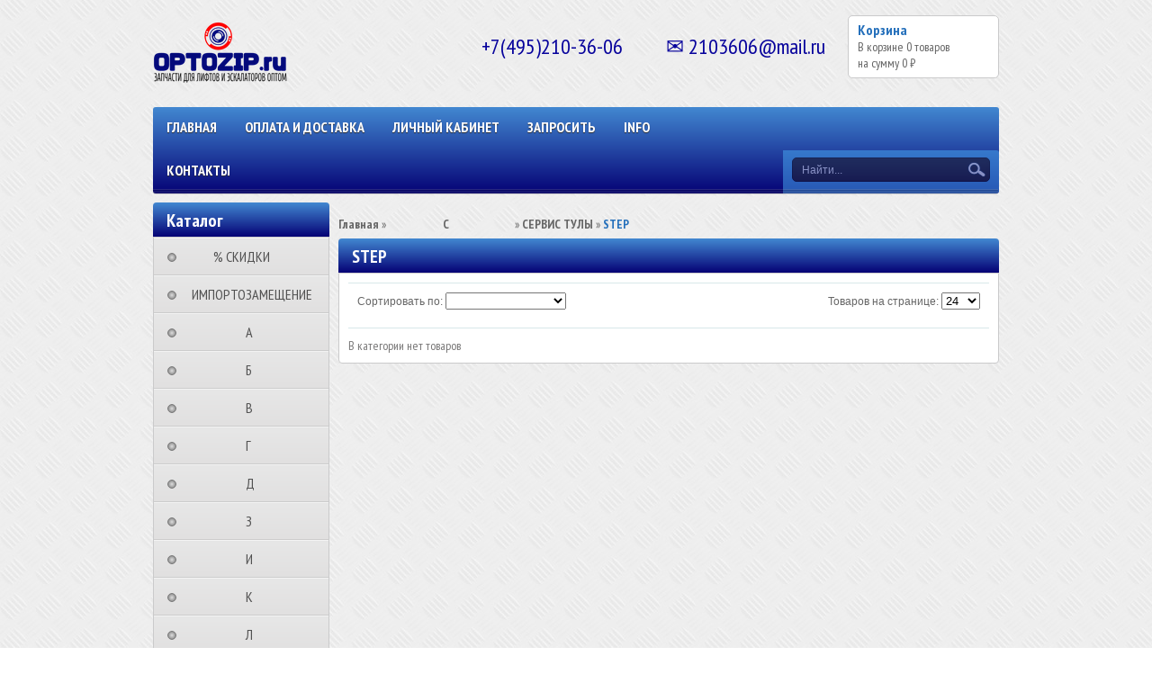

--- FILE ---
content_type: text/html; charset=utf-8
request_url: https://optozip.ru/collection/servis-tuly-step
body_size: 29508
content:
 <!DOCTYPE html>
<html>
<head><link media='print' onload='this.media="all"' rel='stylesheet' type='text/css' href='/served_assets/public/jquery.modal-0c2631717f4ce8fa97b5d04757d294c2bf695df1d558678306d782f4bf7b4773.css'><meta data-config="{&quot;collection_products_count&quot;:0}" name="page-config" content="" /><meta data-config="{&quot;money_with_currency_format&quot;:{&quot;delimiter&quot;:&quot;&quot;,&quot;separator&quot;:&quot;.&quot;,&quot;format&quot;:&quot;%n\u0026nbsp;%u&quot;,&quot;unit&quot;:&quot;₽&quot;,&quot;show_price_without_cents&quot;:0},&quot;currency_code&quot;:&quot;RUR&quot;,&quot;currency_iso_code&quot;:&quot;RUB&quot;,&quot;default_currency&quot;:{&quot;title&quot;:&quot;Российский рубль&quot;,&quot;code&quot;:&quot;RUR&quot;,&quot;rate&quot;:1.0,&quot;format_string&quot;:&quot;%n\u0026nbsp;%u&quot;,&quot;unit&quot;:&quot;₽&quot;,&quot;price_separator&quot;:&quot;&quot;,&quot;is_default&quot;:true,&quot;price_delimiter&quot;:&quot;&quot;,&quot;show_price_with_delimiter&quot;:false,&quot;show_price_without_cents&quot;:false},&quot;facebook&quot;:{&quot;pixelActive&quot;:false,&quot;currency_code&quot;:&quot;RUB&quot;,&quot;use_variants&quot;:null},&quot;vk&quot;:{&quot;pixel_active&quot;:null,&quot;price_list_id&quot;:null},&quot;new_ya_metrika&quot;:false,&quot;ecommerce_data_container&quot;:&quot;dataLayer&quot;,&quot;common_js_version&quot;:null,&quot;vue_ui_version&quot;:null,&quot;feedback_captcha_enabled&quot;:&quot;1&quot;,&quot;account_id&quot;:271657,&quot;hide_items_out_of_stock&quot;:false,&quot;forbid_order_over_existing&quot;:false,&quot;minimum_items_price&quot;:null,&quot;enable_comparison&quot;:true,&quot;locale&quot;:&quot;ru&quot;,&quot;client_group&quot;:null,&quot;consent_to_personal_data&quot;:{&quot;active&quot;:false,&quot;obligatory&quot;:true,&quot;description&quot;:&quot;Настоящим подтверждаю, что я ознакомлен и согласен с условиями \u003ca href=&#39;/page/oferta&#39; target=&#39;blank&#39;\u003eоферты и политики конфиденциальности\u003c/a\u003e.&quot;},&quot;recaptcha_key&quot;:&quot;6LfXhUEmAAAAAOGNQm5_a2Ach-HWlFKD3Sq7vfFj&quot;,&quot;recaptcha_key_v3&quot;:&quot;6LcZi0EmAAAAAPNov8uGBKSHCvBArp9oO15qAhXa&quot;,&quot;yandex_captcha_key&quot;:&quot;ysc1_ec1ApqrRlTZTXotpTnO8PmXe2ISPHxsd9MO3y0rye822b9d2&quot;,&quot;checkout_float_order_content_block&quot;:true,&quot;available_products_characteristics_ids&quot;:null,&quot;sber_id_app_id&quot;:&quot;5b5a3c11-72e5-4871-8649-4cdbab3ba9a4&quot;,&quot;theme_generation&quot;:2,&quot;quick_checkout_captcha_enabled&quot;:false,&quot;max_order_lines_count&quot;:500,&quot;sber_bnpl_min_amount&quot;:1000,&quot;sber_bnpl_max_amount&quot;:150000,&quot;counter_settings&quot;:{&quot;data_layer_name&quot;:&quot;dataLayer&quot;,&quot;new_counters_setup&quot;:false,&quot;add_to_cart_event&quot;:true,&quot;remove_from_cart_event&quot;:true,&quot;add_to_wishlist_event&quot;:true},&quot;site_setting&quot;:{&quot;show_cart_button&quot;:true,&quot;show_service_button&quot;:false,&quot;show_marketplace_button&quot;:false,&quot;show_quick_checkout_button&quot;:true},&quot;warehouses&quot;:[],&quot;captcha_type&quot;:&quot;google&quot;,&quot;human_readable_urls&quot;:false}" name="shop-config" content="" /><meta name='js-evnvironment' content='production' /><meta name='default-locale' content='ru' /><meta name='insales-redefined-api-methods' content="[&quot;getPageScroll&quot;]" /><script src="/packs/js/shop_bundle-2b0004e7d539ecb78a46.js"></script><script type="text/javascript" src="https://static.insales-cdn.com/assets/static-versioned/v3.72/static/libs/lodash/4.17.21/lodash.min.js"></script>
<!--InsalesCounter -->
<script type="text/javascript">
(function() {
  if (typeof window.__insalesCounterId !== 'undefined') {
    return;
  }

  try {
    Object.defineProperty(window, '__insalesCounterId', {
      value: 271657,
      writable: true,
      configurable: true
    });
  } catch (e) {
    console.error('InsalesCounter: Failed to define property, using fallback:', e);
    window.__insalesCounterId = 271657;
  }

  if (typeof window.__insalesCounterId === 'undefined') {
    console.error('InsalesCounter: Failed to set counter ID');
    return;
  }

  let script = document.createElement('script');
  script.async = true;
  script.src = '/javascripts/insales_counter.js?7';
  let firstScript = document.getElementsByTagName('script')[0];
  firstScript.parentNode.insertBefore(script, firstScript);
})();
</script>
<!-- /InsalesCounter -->

    <title>СЕРВИС ТУЛЫ STEP</title>
  	<meta http-equiv="X-UA-Compatible" content="IE=edge">
    <meta charset="utf-8">
  	<meta name="keywords" content="СЕРВИС ТУЛЫ STEP" />
  	<meta name="description" content="СЕРВИС ТУЛЫ STEP все покупают недорого в оптовом магазине optozip.ru. Цены на 20-70% ниже. Бесплатная доставка. Доставка во все города России." />
    
   		<link rel="icon" href="https://static.insales-cdn.com/assets/1/4095/610303/1768462713/favicon.ico" type="image/x-icon" />
  		<link rel="shortcut icon" href="https://static.insales-cdn.com/assets/1/4095/610303/1768462713/favicon.ico" type="image/x-icon" />
  	
  	<link href="https://static.insales-cdn.com/assets/1/4095/610303/1768462713/nivo-light.css" rel="stylesheet" type="text/css">
  	<link href="https://static.insales-cdn.com/assets/1/4095/610303/1768462713/nivo-slider.css" rel="stylesheet" type="text/css">
    <link href="https://static.insales-cdn.com/assets/1/4095/610303/1768462713/jquery.fancybox.css" rel="stylesheet" type="text/css">
    <link href="https://static.insales-cdn.com/assets/1/4095/610303/1768462713/reviews.css" rel="stylesheet" type="text/css">
    <link href="https://static.insales-cdn.com/assets/1/4095/610303/1768462713/styles.css" rel="stylesheet" type="text/css">
  	
  		<link rel="canonical" href="https://optozip.ru/collection/servis-tuly-step"/>
  	
    <script src="//ajax.googleapis.com/ajax/libs/jquery/1.9.1/jquery.min.js"></script>
    <script src="https://static.insales-cdn.com/assets/1/4095/610303/1768462713/jquery.cookie.js"></script>
  	<script src="https://static.insales-cdn.com/assets/1/4095/610303/1768462713/jquery.easing.1.3.js"></script>
    <script src="https://static.insales-cdn.com/assets/1/4095/610303/1768462713/common.js"></script>
  	<script src="/served_assets/empty.js"></script>
  	<script src="/served_assets/public/shop/cart.js?1769542414"></script>
  	<script type="text/javascript" src="https://static.insales-cdn.com/assets/1/4095/610303/1768462713/jquery.nivo.slider.pack.js"></script>
  	<script type="text/javascript" src="https://static.insales-cdn.com/assets/1/4095/610303/1768462713/jquery.jcarousel.min.js"></script>
    <script type="text/javascript" src="https://static.insales-cdn.com/assets/1/4095/610303/1768462713/jquery.fancybox.js"></script>
  	<!--[if lt IE 9]>
		<script type="text/javascript" src="https://static.insales-cdn.com/assets/1/4095/610303/1768462713/PIE_IE678.js"></script>
	<![endif]-->
  	<!--[if IE 9]>
  		<script type="text/javascript" src="https://static.insales-cdn.com/assets/1/4095/610303/1768462713/PIE_IE9.js"></script>
	<![endif]-->
  	<script type="text/javascript" src="https://static.insales-cdn.com/assets/1/4095/610303/1768462713/theme.js"></script>
  <script>
    var cv_currency_format = "{\"delimiter\":\"\",\"separator\":\".\",\"format\":\"%n\\u0026nbsp;%u\",\"unit\":\"₽\",\"show_price_without_cents\":0}";
  </script>
</head>

<body>
  <noscript><h2 class="attention">Для корректной работы сайта включите JavaScript в настройках браузера.</h2></noscript>
  <div class="wrapper">
    <div class="header">

      
        
           <a class="logo" href="/"><img src="https://static.insales-cdn.com/assets/1/4095/610303/1768462713/loaded_logo.png" title=""></a>
        
      
      <div style="position: absolute;top: 13px;left: 359px;width:200px;"></div>
         <a class="cart" href="/cart_items">
            <div class="title">Корзина</div>
            <div class="text">В корзине <span id="cart_items">0</span>&nbsp;<span id="word_product">товаров</span>
              <br>на сумму&nbsp;<span id="cart_amount">0 р.</span>
            </div>
        </a>

      	
          <div class="phone" itemscope itemtype="http://schema.org/Store">
            <span itemprop="telephone">+7(495)210-36-06  ✉ 2103606@mail.ru</span>
            <span itemprop="name" class="hidden">OPTOZIP.ru</span>
            <span class="hidden" itemprop="address">https://optozip.ru</span>
          </div>
        

        <div class="menu">
            <div class="main">
              	<ul class="main-menu">
                  
                    
                  	
                    <li class="main-menu-item"><a href="http://optozip.ru/">Главная</a></li>
                  
                    
                  	
                    <li class="main-menu-item"><a href="/page/oplata-i-dostavka">ОПЛАТА И ДОСТАВКА</a></li>
                  
                    
                  	
                    <li class="main-menu-item"><a href="/client_account/login">Личный кабинет</a></li>
                  
                    
                  	
                    <li class="main-menu-item"><a href="/page/ostavit-zayavku">ЗАПРОСИТЬ</a></li>
                  
                    
                  	
                    <li class="main-menu-item"><a href="/page/informatsiya">INFO</a></li>
                  
                    
                  	
                    <li class="main-menu-item"><a href="/page/kontakty">КОНТАКТЫ</a></li>
                  
              	</ul>
              	<div class="menu-decor-wrap">
                    <div class="menu-decor"></div>
                </div>
            </div>
            <div class="search">
              	<form action="/search" method="get">
                  	<input id="search_submit" type="submit" class="submit" value="">
                	<input id="search" type="text" class="query" name="q" value="Найти...">
                </form>
            </div>
        </div>
    </div>
    <div class="aside">
        <div class="categories">
            <div class="title">Каталог</div>
            <ul>
              
              	<li>
                  <a class="" href="/collection/rasprodazha-zapchastei-dlya-liftov-i-eskalatorov"><div class="marker "></div>⠀⠀⠀% СКИДКИ⠀⠀⠀⠀</a>
                    <ul class="subcollection ">
                      
                    </ul>
                </li>
              
              	<li>
                  <a class="" href="/collection/importozameschenie-zapchastei-dlia-liftov"><div class="marker "></div>⠀ИМПОРТОЗАМЕЩЕНИЕ</a>
                    <ul class="subcollection ">
                      
                        <li>
                            <a class="" href="/collection/importozameschenie-klyuchevin-dlia-liftov">КЛЮЧЕВИНЫ</a>
                            <ul class="subcollection ">
                               
                                <li>
                                  <a class="" href="/collection/analogi-klyuchevin-vega-achille">VEGA ACHILLE</a>
                                  <ul class="subcollection ">
                                     
                                  </ul>
                                </li>
                              	
                            </ul>
                        </li>
                      
                        <li>
                            <a class="" href="/collection/importozameschenie-klyuchei-dlia-liftov">КЛЮЧИ</a>
                            <ul class="subcollection ">
                               
                                <li>
                                  <a class="" href="/collection/analogi-klyuchei-vega-achille">VEGA ACHILLE</a>
                                  <ul class="subcollection ">
                                     
                                  </ul>
                                </li>
                              	
                            </ul>
                        </li>
                      
                        <li>
                            <a class="" href="/collection/importozameschenie-knopok-dlia-liftov">КНОПКИ</a>
                            <ul class="subcollection ">
                               
                                <li>
                                  <a class="" href="/collection/analogi-knopok-vega-achille">VEGA ACHILLE</a>
                                  <ul class="subcollection ">
                                     
                                  </ul>
                                </li>
                              	
                            </ul>
                        </li>
                      
                        <li>
                            <a class="" href="/collection/importozameschenie-kolodok-dlia-liftov">КОЛОДКИ</a>
                            <ul class="subcollection ">
                               
                            </ul>
                        </li>
                      
                        <li>
                            <a class="" href="/collection/importozameschenie-plat-dlia-liftov">ПЛАТЫ</a>
                            <ul class="subcollection ">
                               
                            </ul>
                        </li>
                      
                        <li>
                            <a class="" href="/collection/importozameschenie-rolikov-dlia-liftov">РОЛИКИ</a>
                            <ul class="subcollection ">
                               
                            </ul>
                        </li>
                      
                        <li>
                            <a class="" href="/collection/importozameschenie-displeev-dlia-liftov">ДИСПЛЕИ</a>
                            <ul class="subcollection ">
                               
                                <li>
                                  <a class="" href="/collection/analogi-displeev-vega">VEGA</a>
                                  <ul class="subcollection ">
                                     
                                  </ul>
                                </li>
                              	
                            </ul>
                        </li>
                      
                        <li>
                            <a class="" href="/collection/importozameschenie-indikatorov-dlia-liftov">ИНДИКАТОРЫ</a>
                            <ul class="subcollection ">
                               
                                <li>
                                  <a class="" href="/collection/analogi-indikatorov-vega">VEGA</a>
                                  <ul class="subcollection ">
                                     
                                  </ul>
                                </li>
                              	
                            </ul>
                        </li>
                      
                        <li>
                            <a class="" href="/collection/importozameschenie-tablo-dlia-liftov">ТАБЛО</a>
                            <ul class="subcollection ">
                               
                                <li>
                                  <a class="" href="/collection/analogi-tablo-vega">VEGA</a>
                                  <ul class="subcollection ">
                                     
                                  </ul>
                                </li>
                              	
                            </ul>
                        </li>
                      
                        <li>
                            <a class="" href="/collection/importozameschenie-ukazatelei-dlia-liftov">УКАЗАТЕЛИ</a>
                            <ul class="subcollection ">
                               
                                <li>
                                  <a class="" href="/collection/analogi-ukazatelei-vega">VEGA</a>
                                  <ul class="subcollection ">
                                     
                                  </ul>
                                </li>
                              	
                            </ul>
                        </li>
                      
                    </ul>
                </li>
              
              	<li>
                  <a class="" href="/collection/nomenklatura-na-a"><div class="marker "></div>⠀⠀⠀⠀⠀⠀А⠀⠀⠀⠀⠀⠀⠀</a>
                    <ul class="subcollection ">
                      
                        <li>
                            <a class="" href="/collection/avtoliny-dlya-liftov">АВТОЛИНЫ</a>
                            <ul class="subcollection ">
                               
                            </ul>
                        </li>
                      
                        <li>
                            <a class="" href="/collection/akkumulyatory-dlya-liftov">АККУМУЛЯТОРЫ</a>
                            <ul class="subcollection ">
                               
                                <li>
                                  <a class="" href="/collection/akkumulyatory-delta">DELTA</a>
                                  <ul class="subcollection ">
                                     
                                  </ul>
                                </li>
                              	
                                <li>
                                  <a class="" href="/collection/akkumuliatory-general-securiti">GENERAL SECURITI</a>
                                  <ul class="subcollection ">
                                     
                                  </ul>
                                </li>
                              	
                                <li>
                                  <a class="" href="/collection/akkumuliatory-fiamm">FIAMM</a>
                                  <ul class="subcollection ">
                                     
                                  </ul>
                                </li>
                              	
                                <li>
                                  <a class="" href="/collection/akkumuliatory-leoch">LEOCH</a>
                                  <ul class="subcollection ">
                                     
                                  </ul>
                                </li>
                              	
                                <li>
                                  <a class="" href="/collection/akkumuliatory-ritar">RITAR</a>
                                  <ul class="subcollection ">
                                     
                                  </ul>
                                </li>
                              	
                                <li>
                                  <a class="" href="/collection/akkumuliatory-security-force">SECURITY FORCE</a>
                                  <ul class="subcollection ">
                                     
                                  </ul>
                                </li>
                              	
                            </ul>
                        </li>
                      
                        <li>
                            <a class="" href="/collection/aktuatory">АКТУАТОРЫ</a>
                            <ul class="subcollection ">
                               
                            </ul>
                        </li>
                      
                        <li>
                            <a class="" href="/collection/amortizatory-dlya-liftov">АМОРТИЗАТОРЫ</a>
                            <ul class="subcollection ">
                               
                                <li>
                                  <a class="" href="/collection/amortizatory-dlya-liftov-relejnyh-kmz-shchlz-mlz-llz-mel-ulz-slz-dlz">ОТЕЧЕСТВЕННЫЕ</a>
                                  <ul class="subcollection ">
                                     
                                  </ul>
                                </li>
                              	
                                <li>
                                  <a class="" href="/collection/amortizatory-otis">OTIS</a>
                                  <ul class="subcollection ">
                                     
                                  </ul>
                                </li>
                              	
                            </ul>
                        </li>
                      
                    </ul>
                </li>
              
              	<li>
                  <a class="" href="/collection/nomenklatura-na-b"><div class="marker "></div>⠀⠀⠀⠀⠀⠀Б⠀⠀⠀⠀⠀⠀⠀</a>
                    <ul class="subcollection ">
                      
                        <li>
                            <a class="" href="/collection/balki-dlya-liftov">БАЛКИ</a>
                            <ul class="subcollection ">
                               
                                <li>
                                  <a class="" href="/collection/balki-dlya-liftov-relejnyh-kmz-shchlz-mlz-llz-mel-ulz-slz-dlz">ОТЕЧЕСТВЕННЫЕ</a>
                                  <ul class="subcollection ">
                                     
                                  </ul>
                                </li>
                              	
                            </ul>
                        </li>
                      
                        <li>
                            <a class="" href="/collection/bampery-dlya-liftov">БАМПЕРЫ</a>
                            <ul class="subcollection ">
                               
                                <li>
                                  <a class="" href="/collection/bampery-otis">OTIS</a>
                                  <ul class="subcollection ">
                                     
                                  </ul>
                                </li>
                              	
                            </ul>
                        </li>
                      
                        <li>
                            <a class="" href="/collection/bariery-dlya-liftov">БАРЬЕРЫ</a>
                            <ul class="subcollection ">
                               
                            </ul>
                        </li>
                      
                        <li>
                            <a class="" href="/collection/bashmaki-dlya-liftov">БАШМАКИ</a>
                            <ul class="subcollection ">
                               
                                <li>
                                  <a class="" href="/collection/bashmaki-dlya-otechestvennyh-liftov">ОТЕЧЕСТВЕННЫЕ</a>
                                  <ul class="subcollection ">
                                     
                                  </ul>
                                </li>
                              	
                                <li>
                                  <a class="" href="/collection/bashmaki-axel">AXEL</a>
                                  <ul class="subcollection ">
                                     
                                  </ul>
                                </li>
                              	
                                <li>
                                  <a class="" href="/collection/bashmaki-blt-brilliant">BLT/Brilliant</a>
                                  <ul class="subcollection ">
                                     
                                  </ul>
                                </li>
                              	
                                <li>
                                  <a class="" href="/collection/bashmaki-elex">ELEX</a>
                                  <ul class="subcollection ">
                                     
                                  </ul>
                                </li>
                              	
                                <li>
                                  <a class="" href="/collection/bashmaki-etn">ETN</a>
                                  <ul class="subcollection ">
                                     
                                  </ul>
                                </li>
                              	
                                <li>
                                  <a class="" href="/collection/bashmaki-canny">CANNY</a>
                                  <ul class="subcollection ">
                                     
                                  </ul>
                                </li>
                              	
                                <li>
                                  <a class="" href="/collection/bashmaki-lg-sigma">LG-SIGMA</a>
                                  <ul class="subcollection ">
                                     
                                  </ul>
                                </li>
                              	
                                <li>
                                  <a class="" href="/collection/bashmaki-lm-liftmaterial">LIFTMATERIAL (LM)</a>
                                  <ul class="subcollection ">
                                     
                                  </ul>
                                </li>
                              	
                                <li>
                                  <a class="" href="/collection/bashmaki-kleemann">KLEEMANN</a>
                                  <ul class="subcollection ">
                                     
                                  </ul>
                                </li>
                              	
                                <li>
                                  <a class="" href="/collection/bashmaki-kone">KONE</a>
                                  <ul class="subcollection ">
                                     
                                  </ul>
                                </li>
                              	
                                <li>
                                  <a class="" href="/collection/bashmaki-macpuarsa">MACPUARSA (MP)</a>
                                  <ul class="subcollection ">
                                     
                                  </ul>
                                </li>
                              	
                                <li>
                                  <a class="" href="/collection/bashmaki-orona">ORONA</a>
                                  <ul class="subcollection ">
                                     
                                  </ul>
                                </li>
                              	
                                <li>
                                  <a class="" href="/collection/bashmaki-otis">OTIS</a>
                                  <ul class="subcollection ">
                                     
                                  </ul>
                                </li>
                              	
                                <li>
                                  <a class="" href="/collection/bashmaki-selcom">SELCOM</a>
                                  <ul class="subcollection ">
                                     
                                  </ul>
                                </li>
                              	
                                <li>
                                  <a class="" href="/collection/bashmaki-schindler">SCHINDLER</a>
                                  <ul class="subcollection ">
                                     
                                  </ul>
                                </li>
                              	
                                <li>
                                  <a class="" href="/collection/bashmaki-sodimas">SODIMAS</a>
                                  <ul class="subcollection ">
                                     
                                  </ul>
                                </li>
                              	
                                <li>
                                  <a class="" href="/collection/bashmaki-thyssen-krupp">THYSSEN KRUPP</a>
                                  <ul class="subcollection ">
                                     
                                  </ul>
                                </li>
                              	
                                <li>
                                  <a class="" href="/collection/bashmaki-hidral">HIDRAL</a>
                                  <ul class="subcollection ">
                                     
                                  </ul>
                                </li>
                              	
                                <li>
                                  <a class="" href="/collection/bashmaki-hyundai-elevator">HYUNDAI ELEVATOR</a>
                                  <ul class="subcollection ">
                                     
                                  </ul>
                                </li>
                              	
                                <li>
                                  <a class="" href="/collection/bashmaki-fermator">FERMATOR</a>
                                  <ul class="subcollection ">
                                     
                                  </ul>
                                </li>
                              	
                                <li>
                                  <a class="" href="/collection/bashmaki-fujitec">FUJITEC</a>
                                  <ul class="subcollection ">
                                     
                                  </ul>
                                </li>
                              	
                                <li>
                                  <a class="" href="/collection/bashmaki-wellmaks">WELLMAKS</a>
                                  <ul class="subcollection ">
                                     
                                  </ul>
                                </li>
                              	
                                <li>
                                  <a class="" href="/collection/bashmaki-wittur">WITTUR</a>
                                  <ul class="subcollection ">
                                     
                                  </ul>
                                </li>
                              	
                                <li>
                                  <a class="" href="/collection/bashmaki-xizi-otis">XIZI OTIS</a>
                                  <ul class="subcollection ">
                                     
                                  </ul>
                                </li>
                              	
                            </ul>
                        </li>
                      
                        <li>
                            <a class="" href="/collection/bloki-dlya-liftov">БЛОКИ</a>
                            <ul class="subcollection ">
                               
                                <li>
                                  <a class="" href="/collection/bloki-avariynogo-osvescheniya-dlya-liftov">АВАРИЙНОГО ОСВЕЩЕНИЯ</a>
                                  <ul class="subcollection ">
                                     
                                  </ul>
                                </li>
                              	
                                <li>
                                  <a class="" href="/collection/bloki-dispetcherizacii-dlya-liftov">ДИСПЕТЧЕРИЗАЦИИ</a>
                                  <ul class="subcollection ">
                                     
                                      <li>
                                        <a class="" href="/collection/bloki-dispetcherizacii-kone">KONE</a>
                                        <ul class="subcollection ">
                                           
                                        </ul>
                                      </li>
                                      
                                      <li>
                                        <a class="" href="/collection/bloki-dispetcherizacii-schindler">SCHINDLER</a>
                                        <ul class="subcollection ">
                                           
                                        </ul>
                                      </li>
                                      
                                  </ul>
                                </li>
                              	
                                <li>
                                  <a class="" href="/collection/bloki-zazhimov-dlya-liftov">ЗАЖИМОВ</a>
                                  <ul class="subcollection ">
                                     
                                  </ul>
                                </li>
                              	
                                <li>
                                  <a class="" href="/collection/bloki-izoliruyuschie-dlya-liftov">ИЗОЛИРУЮЩИЕ</a>
                                  <ul class="subcollection ">
                                     
                                  </ul>
                                </li>
                              	
                                <li>
                                  <a class="" href="/collection/bloki-indikatsii-dlya-liftov">ИНДИКАЦИИ</a>
                                  <ul class="subcollection ">
                                     
                                  </ul>
                                </li>
                              	
                                <li>
                                  <a class="" href="/collection/bloki-kabiny-dlya-liftov">КАБИНЫ</a>
                                  <ul class="subcollection ">
                                     
                                  </ul>
                                </li>
                              	
                                <li>
                                  <a class="" href="/collection/bloki-kontaktnye-dlya-liftov">КОНТАКТНЫЕ</a>
                                  <ul class="subcollection ">
                                     
                                      <li>
                                        <a class="" href="/collection/otechestvennye-1495361670">ОТЕЧЕСТВЕННЫЕ</a>
                                        <ul class="subcollection ">
                                           
                                        </ul>
                                      </li>
                                      
                                      <li>
                                        <a class="" href="/collection/bloki-kontaktnye-emas">EMAS</a>
                                        <ul class="subcollection ">
                                           
                                        </ul>
                                      </li>
                                      
                                      <li>
                                        <a class="" href="/collection/bloki-kontaktnye-giovenzana">GIOVENZANA</a>
                                        <ul class="subcollection ">
                                           
                                        </ul>
                                      </li>
                                      
                                      <li>
                                        <a class="" href="/collection/bloki-kontaktnye-iek">IEK</a>
                                        <ul class="subcollection ">
                                           
                                        </ul>
                                      </li>
                                      
                                      <li>
                                        <a class="" href="/collection/bloki-kontaktnye-schindler">SCHINDLER</a>
                                        <ul class="subcollection ">
                                           
                                        </ul>
                                      </li>
                                      
                                      <li>
                                        <a class="" href="/collection/bloki-kontaktnye-schneider-electric">SCHNEIDER ELECTRIC</a>
                                        <ul class="subcollection ">
                                           
                                        </ul>
                                      </li>
                                      
                                      <li>
                                        <a class="" href="/collection/bloki-kontaktnye-schrack">SCHRACK</a>
                                        <ul class="subcollection ">
                                           
                                        </ul>
                                      </li>
                                      
                                  </ul>
                                </li>
                              	
                                <li>
                                  <a class="" href="/collection/bloki-kontaktov-dlya-liftov">КОНТАКТОВ</a>
                                  <ul class="subcollection ">
                                     
                                      <li>
                                        <a class="" href="/collection/otechestvennye-1495361653">ОТЕЧЕСТВЕННЫЕ</a>
                                        <ul class="subcollection ">
                                           
                                        </ul>
                                      </li>
                                      
                                      <li>
                                        <a class="" href="/collection/bloki-kontaktov-emas">EMAS</a>
                                        <ul class="subcollection ">
                                           
                                        </ul>
                                      </li>
                                      
                                      <li>
                                        <a class="" href="/collection/bloki-kontaktov-giovenzana">GIOVENZANA</a>
                                        <ul class="subcollection ">
                                           
                                        </ul>
                                      </li>
                                      
                                      <li>
                                        <a class="" href="/collection/bloki-kontaktov-iek">IEK</a>
                                        <ul class="subcollection ">
                                           
                                        </ul>
                                      </li>
                                      
                                      <li>
                                        <a class="" href="/collection/bloki-kontaktov-schindler">SCHINDLER</a>
                                        <ul class="subcollection ">
                                           
                                        </ul>
                                      </li>
                                      
                                      <li>
                                        <a class="" href="/collection/bloki-kontaktov-schneider-electric">SCHNEIDER ELECTRIC</a>
                                        <ul class="subcollection ">
                                           
                                        </ul>
                                      </li>
                                      
                                      <li>
                                        <a class="" href="/collection/bloki-kontaktov-schrack">SCHRACK</a>
                                        <ul class="subcollection ">
                                           
                                        </ul>
                                      </li>
                                      
                                  </ul>
                                </li>
                              	
                                <li>
                                  <a class="" href="/collection/bloki-kontrolya-dlya-liftov">КОНТРОЛЯ</a>
                                  <ul class="subcollection ">
                                     
                                      <li>
                                        <a class="" href="/collection/otechestvennye-1479637824">ОТЕЧЕСТВЕННЫЕ</a>
                                        <ul class="subcollection ">
                                           
                                        </ul>
                                      </li>
                                      
                                      <li>
                                        <a class="" href="/collection/bloki-kontrolya-ekomass">EKOMASS</a>
                                        <ul class="subcollection ">
                                           
                                        </ul>
                                      </li>
                                      
                                      <li>
                                        <a class="" href="/collection/bloki-kontrolya-otis">OTIS</a>
                                        <ul class="subcollection ">
                                           
                                        </ul>
                                      </li>
                                      
                                      <li>
                                        <a class="" href="/collection/bloki-kontrolya-sematic">SEMATIC</a>
                                        <ul class="subcollection ">
                                           
                                        </ul>
                                      </li>
                                      
                                      <li>
                                        <a class="" href="/collection/bloki-kontrolya-schindler">SCHINDLER</a>
                                        <ul class="subcollection ">
                                           
                                        </ul>
                                      </li>
                                      
                                      <li>
                                        <a class="" href="/collection/bloki-kontrolya-sunny">SUNNY</a>
                                        <ul class="subcollection ">
                                           
                                        </ul>
                                      </li>
                                      
                                      <li>
                                        <a class="" href="/collection/bloki-kontrolya-vega">VEGA</a>
                                        <ul class="subcollection ">
                                           
                                        </ul>
                                      </li>
                                      
                                  </ul>
                                </li>
                              	
                                <li>
                                  <a class="" href="/collection/bloki-nagruzok-dlya-liftov">НАГРУЗОК</a>
                                  <ul class="subcollection ">
                                     
                                  </ul>
                                </li>
                              	
                                <li>
                                  <a class="" href="/collection/bloki-natyazhnyh-ustroystv-liftov">НАТЯЖНЫХ УСТРОЙСТВ</a>
                                  <ul class="subcollection ">
                                     
                                  </ul>
                                </li>
                              	
                                <li>
                                  <a class="" href="/collection/bloki-otvodnye-dlya-liftov">ОТВОДНЫЕ</a>
                                  <ul class="subcollection ">
                                     
                                      <li>
                                        <a class="" href="/collection/bloki-otvodnye-otis">OTIS</a>
                                        <ul class="subcollection ">
                                           
                                        </ul>
                                      </li>
                                      
                                      <li>
                                        <a class="" href="/collection/bloki-otvodnye-kmz">КМЗ</a>
                                        <ul class="subcollection ">
                                           
                                        </ul>
                                      </li>
                                      
                                      <li>
                                        <a class="" href="/collection/bloki-otvodnye-schlz">ЩЛЗ</a>
                                        <ul class="subcollection ">
                                           
                                        </ul>
                                      </li>
                                      
                                  </ul>
                                </li>
                              	
                                <li>
                                  <a class="" href="/collection/bloki-pitaniya-dlya-liftov">ПИТАНИЯ</a>
                                  <ul class="subcollection ">
                                     
                                      <li>
                                        <a class="" href="/collection/bloki-pitanya-otechestvennye">ОТЕЧЕСТВЕННЫЕ</a>
                                        <ul class="subcollection ">
                                           
                                        </ul>
                                      </li>
                                      
                                  </ul>
                                </li>
                              	
                                <li>
                                  <a class="" href="/collection/bloki-polispastnye-dlya-liftov">ПОЛИСПАСТНЫЕ</a>
                                  <ul class="subcollection ">
                                     
                                      <li>
                                        <a class="" href="/collection/bloki-polispastnye-otis">OTIS</a>
                                        <ul class="subcollection ">
                                           
                                        </ul>
                                      </li>
                                      
                                  </ul>
                                </li>
                              	
                                <li>
                                  <a class="" href="/collection/bloki-priyamka-lifta">ПРИЯМКА</a>
                                  <ul class="subcollection ">
                                     
                                  </ul>
                                </li>
                              	
                                <li>
                                  <a class="" href="/collection/bloki-programmnye-dlya-liftov">ПРОГРАММНЫЕ</a>
                                  <ul class="subcollection ">
                                     
                                      <li>
                                        <a class="" href="/collection/otechestvennye-1478509235">ОТЕЧЕСТВЕННЫЕ</a>
                                        <ul class="subcollection ">
                                           
                                            <li>
                                              <a class="" href="/collection/bloki-programmnye-kafi">КАФИ</a>
                                              <ul class="subcollection ">
                                                 
                                              </ul>
                                            </li>
                                            
                                            <li>
                                              <a class="" href="/collection/bloki-programmnye-uirf">УИРФ</a>
                                              <ul class="subcollection ">
                                                 
                                              </ul>
                                            </li>
                                            
                                            <li>
                                              <a class="" href="/collection/bloki-programmnye-faid">ФАИД</a>
                                              <ul class="subcollection ">
                                                 
                                              </ul>
                                            </li>
                                            
                                            <li>
                                              <a class="" href="/collection/bloki-programmnye-lw">LW</a>
                                              <ul class="subcollection ">
                                                 
                                              </ul>
                                            </li>
                                            
                                            <li>
                                              <a class="" href="/collection/bloki-programmnye-lw-c">LW C</a>
                                              <ul class="subcollection ">
                                                 
                                              </ul>
                                            </li>
                                            
                                        </ul>
                                      </li>
                                      
                                      <li>
                                        <a class="" href="/collection/bloki-programmnye-otis">OTIS</a>
                                        <ul class="subcollection ">
                                           
                                        </ul>
                                      </li>
                                      
                                  </ul>
                                </li>
                              	
                                <li>
                                  <a class="" href="/collection/bloki-regulirovaniya-dlya-liftov">РЕГУЛИРОВАНИЯ</a>
                                  <ul class="subcollection ">
                                     
                                      <li>
                                        <a class="" href="/collection/bloki-regulirovaniya-dlya-liftov-relejnyh-kmz-shchlz-mlz-llz-mel-ulz-slz-dlz">ОТЕЧЕСТВЕННЫЕ</a>
                                        <ul class="subcollection ">
                                           
                                        </ul>
                                      </li>
                                      
                                      <li>
                                        <a class="" href="/collection/bloki-regulirovaniya-sunny">SUNNY</a>
                                        <ul class="subcollection ">
                                           
                                        </ul>
                                      </li>
                                      
                                      <li>
                                        <a class="" href="/collection/bloki-regulirovaniya-vega">VEGA</a>
                                        <ul class="subcollection ">
                                           
                                        </ul>
                                      </li>
                                      
                                  </ul>
                                </li>
                              	
                                <li>
                                  <a class="" href="/collection/bloki-rezistorov-dlya-liftov">РЕЗИСТОРОВ</a>
                                  <ul class="subcollection ">
                                     
                                  </ul>
                                </li>
                              	
                                <li>
                                  <a class="" href="/collection/bloki-releynye-dlya-liftov">РЕЛЕЙНЫЕ</a>
                                  <ul class="subcollection ">
                                     
                                  </ul>
                                </li>
                              	
                                <li>
                                  <a class="" href="/collection/bloki-tormoza-dlya-liftov">ТОРМОЗА</a>
                                  <ul class="subcollection ">
                                     
                                  </ul>
                                </li>
                              	
                                <li>
                                  <a class="" href="/collection/bloki-upravleniya-dlya-liftov">УПРАВЛЕНИЯ</a>
                                  <ul class="subcollection ">
                                     
                                      <li>
                                        <a class="" href="/collection/bloki-upravleniya-dlya-liftov-relejnyh-kmz-shchlz-mlz-llz-mel-ulz-slz-dlz">ОТЕЧЕСТВЕННЫЕ</a>
                                        <ul class="subcollection ">
                                           
                                        </ul>
                                      </li>
                                      
                                      <li>
                                        <a class="" href="/collection/bloki-upravleniya-blt-brilliant">BLT/BRILLIANT</a>
                                        <ul class="subcollection ">
                                           
                                        </ul>
                                      </li>
                                      
                                      <li>
                                        <a class="" href="/collection/bloki-upravleniya-ekomass">EKOMASS</a>
                                        <ul class="subcollection ">
                                           
                                        </ul>
                                      </li>
                                      
                                      <li>
                                        <a class="" href="/collection/bloki-upravleniya-fermator">FERMATOR</a>
                                        <ul class="subcollection ">
                                           
                                        </ul>
                                      </li>
                                      
                                      <li>
                                        <a class="" href="/collection/bloki-upravleniya-kleemann">KLEEMANN</a>
                                        <ul class="subcollection ">
                                           
                                        </ul>
                                      </li>
                                      
                                      <li>
                                        <a class="" href="/collection/bloki-upravleniya-kone">KONE</a>
                                        <ul class="subcollection ">
                                           
                                        </ul>
                                      </li>
                                      
                                      <li>
                                        <a class="" href="/collection/bloki-upravleniya-otis">OTIS</a>
                                        <ul class="subcollection ">
                                           
                                        </ul>
                                      </li>
                                      
                                      <li>
                                        <a class="" href="/collection/bloki-upravleniya-schindler">SCHINDLER</a>
                                        <ul class="subcollection ">
                                           
                                        </ul>
                                      </li>
                                      
                                      <li>
                                        <a class="" href="/collection/bloki-upravleniya-sematic">SEMATIC</a>
                                        <ul class="subcollection ">
                                           
                                        </ul>
                                      </li>
                                      
                                      <li>
                                        <a class="" href="/collection/bloki-upravleniya-sodimas">SODIMAS</a>
                                        <ul class="subcollection ">
                                           
                                        </ul>
                                      </li>
                                      
                                      <li>
                                        <a class="" href="/collection/bloki-upravleniya-sunny">SUNNY</a>
                                        <ul class="subcollection ">
                                           
                                        </ul>
                                      </li>
                                      
                                      <li>
                                        <a class="" href="/collection/bloki-upravleniya-thyssen-krupp">THYSSEN KRUPP</a>
                                        <ul class="subcollection ">
                                           
                                        </ul>
                                      </li>
                                      
                                      <li>
                                        <a class="" href="/collection/bloki-upravleniya-vega">VEGA</a>
                                        <ul class="subcollection ">
                                           
                                        </ul>
                                      </li>
                                      
                                  </ul>
                                </li>
                              	
                                <li>
                                  <a class="" href="/collection/bloki-fotozaves-dlya-liftov">ФОТОЗАВЕС</a>
                                  <ul class="subcollection ">
                                     
                                      <li>
                                        <a class="" href="/collection/bloki-fotozaves-sunny">SUNNY</a>
                                        <ul class="subcollection ">
                                           
                                        </ul>
                                      </li>
                                      
                                      <li>
                                        <a class="" href="/collection/bloki-fotozaves-vega">VEGA</a>
                                        <ul class="subcollection ">
                                           
                                        </ul>
                                      </li>
                                      
                                  </ul>
                                </li>
                              	
                                <li>
                                  <a class="" href="/collection/bloki-shkivov-dlya-liftov">ШКИВОВ</a>
                                  <ul class="subcollection ">
                                     
                                  </ul>
                                </li>
                              	
                                <li>
                                  <a class="" href="/collection/bloki-elektronnye-dlya-liftov">ЭЛЕКТРОННЫЕ</a>
                                  <ul class="subcollection ">
                                     
                                  </ul>
                                </li>
                              	
                                <li>
                                  <a class="" href="/collection/bloki-etazhnye-dlya-liftov">ЭТАЖНЫЕ</a>
                                  <ul class="subcollection ">
                                     
                                  </ul>
                                </li>
                              	
                            </ul>
                        </li>
                      
                        <li>
                            <a class="" href="/collection/blokirovki-dlya-liftov">БЛОКИРОВКИ</a>
                            <ul class="subcollection ">
                               
                            </ul>
                        </li>
                      
                        <li>
                            <a class="" href="/collection/bolty-dlya-liftov">БОЛТЫ</a>
                            <ul class="subcollection ">
                               
                                <li>
                                  <a class="" href="/collection/bolty-otis">OTIS</a>
                                  <ul class="subcollection ">
                                     
                                  </ul>
                                </li>
                              	
                            </ul>
                        </li>
                      
                        <li>
                            <a class="" href="/collection/bustery-dlya-liftov">БУСТЕРЫ</a>
                            <ul class="subcollection ">
                               
                            </ul>
                        </li>
                      
                        <li>
                            <a class="" href="/collection/bufery-dlya-liftov">БУФЕРЫ</a>
                            <ul class="subcollection ">
                               
                                <li>
                                  <a class="" href="/collection/otechestvennye-1477659164">ОТЕЧЕСТВЕННЫЕ</a>
                                  <ul class="subcollection ">
                                     
                                  </ul>
                                </li>
                              	
                                <li>
                                  <a class="" href="/collection/bufery-otis">OTIS</a>
                                  <ul class="subcollection ">
                                     
                                  </ul>
                                </li>
                              	
                                <li>
                                  <a class="" href="/collection/bufery-xizi-otis">XIZI OTIS</a>
                                  <ul class="subcollection ">
                                     
                                  </ul>
                                </li>
                              	
                                <li>
                                  <a class="" href="/collection/bufery-ssl">SSL</a>
                                  <ul class="subcollection ">
                                     
                                  </ul>
                                </li>
                              	
                                <li>
                                  <a class="" href="/collection/bufery-hyundai-elevator">HYUNDAI ELEVATOR</a>
                                  <ul class="subcollection ">
                                     
                                  </ul>
                                </li>
                              	
                            </ul>
                        </li>
                      
                    </ul>
                </li>
              
              	<li>
                  <a class="" href="/collection/nomenklatura-na-v"><div class="marker "></div>⠀⠀⠀⠀⠀⠀В⠀⠀⠀⠀⠀⠀⠀</a>
                    <ul class="subcollection ">
                      
                        <li>
                            <a class="" href="/collection/valy-dlya-liftov">ВАЛЫ</a>
                            <ul class="subcollection ">
                               
                                <li>
                                  <a class="" href="/collection/valy-otis">OTIS</a>
                                  <ul class="subcollection ">
                                     
                                  </ul>
                                </li>
                              	
                            </ul>
                        </li>
                      
                        <li>
                            <a class="" href="/collection/vvodnye-ustroystva-dlya-liftov">ВВОДНЫЕ УСТРОЙСТВА</a>
                            <ul class="subcollection ">
                               
                            </ul>
                        </li>
                      
                        <li>
                            <a class="" href="/collection/ventilyatory-dlya-liftov">ВЕНТИЛЯТОРЫ</a>
                            <ul class="subcollection ">
                               
                                <li>
                                  <a class="" href="/collection/ventilyatory-ebmpapst">EBMPAPST</a>
                                  <ul class="subcollection ">
                                     
                                  </ul>
                                </li>
                              	
                                <li>
                                  <a class="" href="/collection/ventilyatory-jamicon">JAMICON</a>
                                  <ul class="subcollection ">
                                     
                                  </ul>
                                </li>
                              	
                                <li>
                                  <a class="" href="/collection/ventilyatory-kone">KONE</a>
                                  <ul class="subcollection ">
                                     
                                  </ul>
                                </li>
                              	
                                <li>
                                  <a class="" href="/collection/ventilyatory-otis">OTIS</a>
                                  <ul class="subcollection ">
                                     
                                  </ul>
                                </li>
                              	
                                <li>
                                  <a class="" href="/collection/ventilyatory-sunon">SUNON</a>
                                  <ul class="subcollection ">
                                     
                                  </ul>
                                </li>
                              	
                            </ul>
                        </li>
                      
                        <li>
                            <a class="" href="/collection/vetosh-dlya-liftov">ВЕТОШЬ</a>
                            <ul class="subcollection ">
                               
                            </ul>
                        </li>
                      
                        <li>
                            <a class="" href="/collection/vinty-dlya-liftov">ВИНТЫ</a>
                            <ul class="subcollection ">
                               
                            </ul>
                        </li>
                      
                        <li>
                            <a class="" href="/collection/vkladyshi-dlya-liftov">ВКЛАДЫШИ</a>
                            <ul class="subcollection ">
                               
                                <li>
                                  <a class="" href="/collection/vkladyshi-dlya-otechestvennyh-liftov">ОТЕЧЕСТВЕННЫЕ</a>
                                  <ul class="subcollection ">
                                     
                                  </ul>
                                </li>
                              	
                                <li>
                                  <a class="" href="/collection/vkladyshi-acla">ACLA</a>
                                  <ul class="subcollection ">
                                     
                                  </ul>
                                </li>
                              	
                                <li>
                                  <a class="" href="/collection/vkladyshi-axel">AXEL</a>
                                  <ul class="subcollection ">
                                     
                                  </ul>
                                </li>
                              	
                                <li>
                                  <a class="" href="/collection/vkladyshi-canny">CANNY</a>
                                  <ul class="subcollection ">
                                     
                                  </ul>
                                </li>
                              	
                                <li>
                                  <a class="" href="/collection/vkladyshi-curti">CURTI</a>
                                  <ul class="subcollection ">
                                     
                                  </ul>
                                </li>
                              	
                                <li>
                                  <a class="" href="/collection/vkladyshi-elex">ELEX</a>
                                  <ul class="subcollection ">
                                     
                                  </ul>
                                </li>
                              	
                                <li>
                                  <a class="" href="/collection/vkladyshi-etn">ETN</a>
                                  <ul class="subcollection ">
                                     
                                  </ul>
                                </li>
                              	
                                <li>
                                  <a class="" href="/collection/vkladyshi-expresslift">EXPRESSLIFT</a>
                                  <ul class="subcollection ">
                                     
                                  </ul>
                                </li>
                              	
                                <li>
                                  <a class="" href="/collection/vkladyshi-hidral">HIDRAL</a>
                                  <ul class="subcollection ">
                                     
                                  </ul>
                                </li>
                              	
                                <li>
                                  <a class="" href="/collection/vkladyshi-kone">KONE</a>
                                  <ul class="subcollection ">
                                     
                                  </ul>
                                </li>
                              	
                                <li>
                                  <a class="" href="/collection/vkladyshi-lg-sigma">LG-SIGMA</a>
                                  <ul class="subcollection ">
                                     
                                  </ul>
                                </li>
                              	
                                <li>
                                  <a class="" href="/collection/vkladyshi-lm-liftmaterial">LIFTMATERIAL (LM)</a>
                                  <ul class="subcollection ">
                                     
                                  </ul>
                                </li>
                              	
                                <li>
                                  <a class="" href="/collection/vkladyshi-macpuarsa">MACPUARSA (MP)</a>
                                  <ul class="subcollection ">
                                     
                                  </ul>
                                </li>
                              	
                                <li>
                                  <a class="" href="/collection/vkladyshi-mitsubishi">MITSUBISHI</a>
                                  <ul class="subcollection ">
                                     
                                  </ul>
                                </li>
                              	
                                <li>
                                  <a class="" href="/collection/vkladyshi-orona">ORONA</a>
                                  <ul class="subcollection ">
                                     
                                  </ul>
                                </li>
                              	
                                <li>
                                  <a class="" href="/collection/vkladyshi-otis">OTIS</a>
                                  <ul class="subcollection ">
                                     
                                  </ul>
                                </li>
                              	
                                <li>
                                  <a class="" href="/collection/vkladyshi-selcom">SELCOM</a>
                                  <ul class="subcollection ">
                                     
                                  </ul>
                                </li>
                              	
                                <li>
                                  <a class="" href="/collection/vkladyshi-schindler">SCHINDLER</a>
                                  <ul class="subcollection ">
                                     
                                  </ul>
                                </li>
                              	
                                <li>
                                  <a class="" href="/collection/vkladyshi-sec">SEC</a>
                                  <ul class="subcollection ">
                                     
                                  </ul>
                                </li>
                              	
                                <li>
                                  <a class="" href="/collection/vkladishi-thyssen-krupp">THYSSEN KRUPP</a>
                                  <ul class="subcollection ">
                                     
                                  </ul>
                                </li>
                              	
                                <li>
                                  <a class="" href="/collection/vkladyshi-xizi-otis">XIZI OTIS</a>
                                  <ul class="subcollection ">
                                     
                                  </ul>
                                </li>
                              	
                                <li>
                                  <a class="" href="/collection/vkladyshi-wellmaks">WELLMAKS</a>
                                  <ul class="subcollection ">
                                     
                                  </ul>
                                </li>
                              	
                                <li>
                                  <a class="" href="/collection/vkladyshi-wittur">WITTUR</a>
                                  <ul class="subcollection ">
                                     
                                  </ul>
                                </li>
                              	
                            </ul>
                        </li>
                      
                        <li>
                            <a class="" href="/collection/vodila-dlya-liftov">ВОДИЛА</a>
                            <ul class="subcollection ">
                               
                                <li>
                                  <a class="" href="/collection/otechestvennye-1477656506">ОТЕЧЕСТВЕННЫЕ</a>
                                  <ul class="subcollection ">
                                     
                                  </ul>
                                </li>
                              	
                                <li>
                                  <a class="" href="/collection/vodila-otis">OTIS</a>
                                  <ul class="subcollection ">
                                     
                                  </ul>
                                </li>
                              	
                            </ul>
                        </li>
                      
                        <li>
                            <a class="" href="/collection/voltmetry">ВОЛЬТМЕТРЫ</a>
                            <ul class="subcollection ">
                               
                            </ul>
                        </li>
                      
                        <li>
                            <a class="" href="/collection/vstavki-dlya-liftov">ВСТАВКИ</a>
                            <ul class="subcollection ">
                               
                                <li>
                                  <a class="" href="/collection/otechestvennye-1482831283">ОТЕЧЕСТВЕННЫЕ</a>
                                  <ul class="subcollection ">
                                     
                                      <li>
                                        <a class="" href="/collection/vstavki-plavkie-vp">ВП</a>
                                        <ul class="subcollection ">
                                           
                                        </ul>
                                      </li>
                                      
                                      <li>
                                        <a class="" href="/collection/vstavki-plavkie-vpb">ВПБ</a>
                                        <ul class="subcollection ">
                                           
                                        </ul>
                                      </li>
                                      
                                      <li>
                                        <a class="" href="/collection/vstavki-plavkie-pvd">ПВД</a>
                                        <ul class="subcollection ">
                                           
                                        </ul>
                                      </li>
                                      
                                      <li>
                                        <a class="" href="/collection/vstavki-plavkie-pn">ПН</a>
                                        <ul class="subcollection ">
                                           
                                        </ul>
                                      </li>
                                      
                                  </ul>
                                </li>
                              	
                                <li>
                                  <a class="" href="/collection/vstavki-kone">KONE</a>
                                  <ul class="subcollection ">
                                     
                                  </ul>
                                </li>
                              	
                                <li>
                                  <a class="" href="/collection/vstavki-monitor">MONITOR</a>
                                  <ul class="subcollection ">
                                     
                                  </ul>
                                </li>
                              	
                                <li>
                                  <a class="" href="/collection/vstavki-otis">OTIS</a>
                                  <ul class="subcollection ">
                                     
                                  </ul>
                                </li>
                              	
                            </ul>
                        </li>
                      
                        <li>
                            <a class="" href="/collection/vtulki-dlya-liftov">ВТУЛКИ</a>
                            <ul class="subcollection ">
                               
                                <li>
                                  <a class="" href="/collection/otechestvennye-1461576765">ОТЕЧЕСТВЕННЫЕ</a>
                                  <ul class="subcollection ">
                                     
                                  </ul>
                                </li>
                              	
                                <li>
                                  <a class="" href="/collection/vtulki-otis">OTIS</a>
                                  <ul class="subcollection ">
                                     
                                  </ul>
                                </li>
                              	
                            </ul>
                        </li>
                      
                        <li>
                            <a class="" href="/collection/vyklyuchateli">ВЫКЛЮЧАТЕЛИ</a>
                            <ul class="subcollection ">
                               
                                <li>
                                  <a class="" href="/collection/otechestvennye-2">ПО ОБОЗНАЧЕНИЮ</a>
                                  <ul class="subcollection ">
                                     
                                      <li>
                                        <a class="" href="/collection/vyklyuchateli-ae">АЕ</a>
                                        <ul class="subcollection ">
                                           
                                        </ul>
                                      </li>
                                      
                                      <li>
                                        <a class="" href="/collection/ap">АП</a>
                                        <ul class="subcollection ">
                                           
                                        </ul>
                                      </li>
                                      
                                      <li>
                                        <a class="" href="/collection/vyklyuchateli-va">ВА</a>
                                        <ul class="subcollection ">
                                           
                                            <li>
                                              <a class="" href="/collection/vyklyuchateli-va-1a">1А</a>
                                              <ul class="subcollection ">
                                                 
                                                  <li>
                                                    <a class="" href="/collection/katalog-1-a6d607">1P</a>
                                                  </li>
                                                  
                                                  <li>
                                                    <a class="" href="/collection/katalog-1-8b4627">3P</a>
                                                  </li>
                                                  
                                              </ul>
                                            </li>
                                            
                                            <li>
                                              <a class="" href="/collection/vyklyuchateli-va-2a">2А</a>
                                              <ul class="subcollection ">
                                                 
                                                  <li>
                                                    <a class="" href="/collection/katalog-1-132c54">1P</a>
                                                  </li>
                                                  
                                                  <li>
                                                    <a class="" href="/collection/katalog-1-fedbeb">3P</a>
                                                  </li>
                                                  
                                              </ul>
                                            </li>
                                            
                                            <li>
                                              <a class="" href="/collection/vyklyuchateli-va-3a">3А</a>
                                              <ul class="subcollection ">
                                                 
                                                  <li>
                                                    <a class="" href="/collection/1p-2">1P</a>
                                                  </li>
                                                  
                                                  <li>
                                                    <a class="" href="/collection/katalog-1-64d361">3P</a>
                                                  </li>
                                                  
                                              </ul>
                                            </li>
                                            
                                            <li>
                                              <a class="" href="/collection/vyklyuchateli-va-4a">4А</a>
                                              <ul class="subcollection ">
                                                 
                                                  <li>
                                                    <a class="" href="/collection/1p-3">1P</a>
                                                  </li>
                                                  
                                                  <li>
                                                    <a class="" href="/collection/katalog-1-23497a">3P</a>
                                                  </li>
                                                  
                                              </ul>
                                            </li>
                                            
                                            <li>
                                              <a class="" href="/collection/vyklyuchateli-va-6a">6А</a>
                                              <ul class="subcollection ">
                                                 
                                                  <li>
                                                    <a class="" href="/collection/1p-f36e34">1P</a>
                                                  </li>
                                                  
                                                  <li>
                                                    <a class="" href="/collection/katalog-1-7c3cbc">3P</a>
                                                  </li>
                                                  
                                              </ul>
                                            </li>
                                            
                                            <li>
                                              <a class="" href="/collection/vyklyuchateli-va-10a">10А</a>
                                              <ul class="subcollection ">
                                                 
                                                  <li>
                                                    <a class="" href="/collection/katalog-1-74446e">1P</a>
                                                  </li>
                                                  
                                                  <li>
                                                    <a class="" href="/collection/katalog-1-eec03a">3P</a>
                                                  </li>
                                                  
                                              </ul>
                                            </li>
                                            
                                            <li>
                                              <a class="" href="/collection/vyklyuchateli-va-16a">16А</a>
                                              <ul class="subcollection ">
                                                 
                                                  <li>
                                                    <a class="" href="/collection/katalog-1-a68100">1P</a>
                                                  </li>
                                                  
                                                  <li>
                                                    <a class="" href="/collection/katalog-1-3f398c">3P</a>
                                                  </li>
                                                  
                                              </ul>
                                            </li>
                                            
                                            <li>
                                              <a class="" href="/collection/vyklyuchateli-va-20a">20А</a>
                                              <ul class="subcollection ">
                                                 
                                                  <li>
                                                    <a class="" href="/collection/1p">1P</a>
                                                  </li>
                                                  
                                                  <li>
                                                    <a class="" href="/collection/4p">4P</a>
                                                  </li>
                                                  
                                                  <li>
                                                    <a class="" href="/collection/3p">3P</a>
                                                  </li>
                                                  
                                              </ul>
                                            </li>
                                            
                                            <li>
                                              <a class="" href="/collection/vyklyuchateli-va-25a">25А</a>
                                              <ul class="subcollection ">
                                                 
                                                  <li>
                                                    <a class="" href="/collection/katalog-1-3c8b02">1P</a>
                                                  </li>
                                                  
                                                  <li>
                                                    <a class="" href="/collection/katalog-1-61401d">3P</a>
                                                  </li>
                                                  
                                              </ul>
                                            </li>
                                            
                                            <li>
                                              <a class="" href="/collection/vyklyuchateli-va-32a">32А</a>
                                              <ul class="subcollection ">
                                                 
                                                  <li>
                                                    <a class="" href="/collection/1p-0adbcd">1P</a>
                                                  </li>
                                                  
                                                  <li>
                                                    <a class="" href="/collection/katalog-1-c60cbd">3P</a>
                                                  </li>
                                                  
                                              </ul>
                                            </li>
                                            
                                            <li>
                                              <a class="" href="/collection/vyklyuchateli-va-40a">40А</a>
                                              <ul class="subcollection ">
                                                 
                                                  <li>
                                                    <a class="" href="/collection/1p-0ab43a">1P</a>
                                                  </li>
                                                  
                                                  <li>
                                                    <a class="" href="/collection/katalog-1-835b56">3P</a>
                                                  </li>
                                                  
                                              </ul>
                                            </li>
                                            
                                            <li>
                                              <a class="" href="/collection/vyklyuchateli-va-63a">63А</a>
                                              <ul class="subcollection ">
                                                 
                                                  <li>
                                                    <a class="" href="/collection/katalog-1-003a7b">1P</a>
                                                  </li>
                                                  
                                                  <li>
                                                    <a class="" href="/collection/3p-2">3P</a>
                                                  </li>
                                                  
                                              </ul>
                                            </li>
                                            
                                        </ul>
                                      </li>
                                      
                                      <li>
                                        <a class="" href="/collection/vyklyuchateli-vb">ВБ</a>
                                        <ul class="subcollection ">
                                           
                                        </ul>
                                      </li>
                                      
                                      <li>
                                        <a class="" href="/collection/vyklyuchateli-vbl">ВБЛ</a>
                                        <ul class="subcollection ">
                                           
                                        </ul>
                                      </li>
                                      
                                      <li>
                                        <a class="" href="/collection/vk">ВК</a>
                                        <ul class="subcollection ">
                                           
                                        </ul>
                                      </li>
                                      
                                      <li>
                                        <a class="" href="/collection/vyklyuchateli-vo">ВО</a>
                                        <ul class="subcollection ">
                                           
                                        </ul>
                                      </li>
                                      
                                      <li>
                                        <a class="" href="/collection/vyklyuchateli-vp">ВП</a>
                                        <ul class="subcollection ">
                                           
                                        </ul>
                                      </li>
                                      
                                      <li>
                                        <a class="" href="/collection/vyklyuchateli-vpk">ВПК</a>
                                        <ul class="subcollection ">
                                           
                                        </ul>
                                      </li>
                                      
                                      <li>
                                        <a class="" href="/collection/vyklyuchateli-vpl">ВПЛ</a>
                                        <ul class="subcollection ">
                                           
                                        </ul>
                                      </li>
                                      
                                      <li>
                                        <a class="" href="/collection/vyklyuchateli-vplg">ВПЛГ</a>
                                        <ul class="subcollection ">
                                           
                                        </ul>
                                      </li>
                                      
                                      <li>
                                        <a class="" href="/collection/vyklyuchateli-vrl">ВРЛ</a>
                                        <ul class="subcollection ">
                                           
                                        </ul>
                                      </li>
                                      
                                      <li>
                                        <a class="" href="/collection/vyklyuchateli-lkb">ЛКБ</a>
                                        <ul class="subcollection ">
                                           
                                        </ul>
                                      </li>
                                      
                                      <li>
                                        <a class="" href="/collection/vyklyuchateli-shpzhi">ШПЖИ</a>
                                        <ul class="subcollection ">
                                           
                                        </ul>
                                      </li>
                                      
                                      <li>
                                        <a class="" href="/collection/vyklyuchateli-schg">ЩГ</a>
                                        <ul class="subcollection ">
                                           
                                        </ul>
                                      </li>
                                      
                                      <li>
                                        <a class="" href="/collection/vyklyuchateli-ps">PS</a>
                                        <ul class="subcollection ">
                                           
                                        </ul>
                                      </li>
                                      
                                  </ul>
                                </li>
                              	
                                <li>
                                  <a class="" href="/collection/vyklyuchateli-schlz">ЩЛЗ</a>
                                  <ul class="subcollection ">
                                     
                                  </ul>
                                </li>
                              	
                                <li>
                                  <a class="" href="/collection/vyklyuchateli-energiya">ЭНЕРГИЯ</a>
                                  <ul class="subcollection ">
                                     
                                  </ul>
                                </li>
                              	
                                <li>
                                  <a class="" href="/collection/vyklyuchateli-bernstein">BERNSTEIN</a>
                                  <ul class="subcollection ">
                                     
                                  </ul>
                                </li>
                              	
                                <li>
                                  <a class="" href="/collection/vyklyuchateli-blt-brilliant">BLT / BRILLIANT</a>
                                  <ul class="subcollection ">
                                     
                                  </ul>
                                </li>
                              	
                                <li>
                                  <a class="" href="/collection/vyklyuchateli-canny">CANNY</a>
                                  <ul class="subcollection ">
                                     
                                  </ul>
                                </li>
                              	
                                <li>
                                  <a class="" href="/collection/vyklyuchateli-cedes">CEDES</a>
                                  <ul class="subcollection ">
                                     
                                  </ul>
                                </li>
                              	
                                <li>
                                  <a class="" href="/collection/vyklyuchateli-emas">EMAS</a>
                                  <ul class="subcollection ">
                                     
                                  </ul>
                                </li>
                              	
                                <li>
                                  <a class="" href="/collection/vyklyuchateli-fermator">FERMATOR</a>
                                  <ul class="subcollection ">
                                     
                                  </ul>
                                </li>
                              	
                                <li>
                                  <a class="" href="/collection/vyklyuchateli-hyundai-elevator">HYUNDAI ELEVATOR</a>
                                  <ul class="subcollection ">
                                     
                                  </ul>
                                </li>
                              	
                                <li>
                                  <a class="" href="/collection/vyklyuchateli-iek">IEK</a>
                                  <ul class="subcollection ">
                                     
                                      <li>
                                        <a class="" href="/collection/vyklyuchateli-avtomaticheskie-iek">АВТОМАТИЧЕСКИЕ</a>
                                        <ul class="subcollection ">
                                           
                                            <li>
                                              <a class="" href="/collection/vyklyuchateli-iek-1a">1А</a>
                                              <ul class="subcollection ">
                                                 
                                                  <li>
                                                    <a class="" href="/collection/katalog-1-0afeec">1P</a>
                                                  </li>
                                                  
                                                  <li>
                                                    <a class="" href="/collection/katalog-1-53f6a2">3P</a>
                                                  </li>
                                                  
                                              </ul>
                                            </li>
                                            
                                            <li>
                                              <a class="" href="/collection/vyklyuchateli-iek-2a">2А</a>
                                              <ul class="subcollection ">
                                                 
                                                  <li>
                                                    <a class="" href="/collection/katalog-1-c11c0a">1P</a>
                                                  </li>
                                                  
                                                  <li>
                                                    <a class="" href="/collection/katalog-1-fd542d">3P</a>
                                                  </li>
                                                  
                                              </ul>
                                            </li>
                                            
                                            <li>
                                              <a class="" href="/collection/vyklyuchateli-iek-3a">3А</a>
                                              <ul class="subcollection ">
                                                 
                                                  <li>
                                                    <a class="" href="/collection/katalog-1-87f78f">1P</a>
                                                  </li>
                                                  
                                                  <li>
                                                    <a class="" href="/collection/katalog-1-7ce470">3P</a>
                                                  </li>
                                                  
                                              </ul>
                                            </li>
                                            
                                            <li>
                                              <a class="" href="/collection/vyklyuchateli-iek-4a">4А</a>
                                              <ul class="subcollection ">
                                                 
                                                  <li>
                                                    <a class="" href="/collection/katalog-1-c70faa">1P</a>
                                                  </li>
                                                  
                                                  <li>
                                                    <a class="" href="/collection/3p-7f8533">3P</a>
                                                  </li>
                                                  
                                              </ul>
                                            </li>
                                            
                                            <li>
                                              <a class="" href="/collection/vyklyuchateli-iek-6a">6А</a>
                                              <ul class="subcollection ">
                                                 
                                                  <li>
                                                    <a class="" href="/collection/1p-2920b9">1P</a>
                                                  </li>
                                                  
                                                  <li>
                                                    <a class="" href="/collection/3p-33e848">3P</a>
                                                  </li>
                                                  
                                              </ul>
                                            </li>
                                            
                                            <li>
                                              <a class="" href="/collection/vyklyuchateli-iek-10a">10А</a>
                                              <ul class="subcollection ">
                                                 
                                                  <li>
                                                    <a class="" href="/collection/katalog-1-a9bebb">1P</a>
                                                  </li>
                                                  
                                                  <li>
                                                    <a class="" href="/collection/katalog-1-61a8a1">3P</a>
                                                  </li>
                                                  
                                              </ul>
                                            </li>
                                            
                                            <li>
                                              <a class="" href="/collection/vyklyuchateli-iek-16a">16А</a>
                                              <ul class="subcollection ">
                                                 
                                                  <li>
                                                    <a class="" href="/collection/katalog-1-d31510">1P</a>
                                                  </li>
                                                  
                                                  <li>
                                                    <a class="" href="/collection/3p-c9cca5">3P</a>
                                                  </li>
                                                  
                                              </ul>
                                            </li>
                                            
                                            <li>
                                              <a class="" href="/collection/vyklyuchateli-iek-20a">20А</a>
                                              <ul class="subcollection ">
                                                 
                                                  <li>
                                                    <a class="" href="/collection/1p-505ca2">1P</a>
                                                  </li>
                                                  
                                                  <li>
                                                    <a class="" href="/collection/3p-3">3P</a>
                                                  </li>
                                                  
                                                  <li>
                                                    <a class="" href="/collection/4p-2">4P</a>
                                                  </li>
                                                  
                                              </ul>
                                            </li>
                                            
                                            <li>
                                              <a class="" href="/collection/vyklyuchateli-iek-25a">25А</a>
                                              <ul class="subcollection ">
                                                 
                                                  <li>
                                                    <a class="" href="/collection/katalog-1-ff20b1">1P</a>
                                                  </li>
                                                  
                                                  <li>
                                                    <a class="" href="/collection/katalog-1-4acd3f">3P</a>
                                                  </li>
                                                  
                                              </ul>
                                            </li>
                                            
                                            <li>
                                              <a class="" href="/collection/vyklyuchateli-iek-32a">32А</a>
                                              <ul class="subcollection ">
                                                 
                                                  <li>
                                                    <a class="" href="/collection/katalog-1-8cc9e2">1P</a>
                                                  </li>
                                                  
                                                  <li>
                                                    <a class="" href="/collection/3p-3afac3">3P</a>
                                                  </li>
                                                  
                                              </ul>
                                            </li>
                                            
                                            <li>
                                              <a class="" href="/collection/vyklyuchateli-iek-40a">40А</a>
                                              <ul class="subcollection ">
                                                 
                                                  <li>
                                                    <a class="" href="/collection/katalog-1-ceb50c">1P</a>
                                                  </li>
                                                  
                                                  <li>
                                                    <a class="" href="/collection/3p-ddc415">3P</a>
                                                  </li>
                                                  
                                              </ul>
                                            </li>
                                            
                                            <li>
                                              <a class="" href="/collection/vyklyuchateli-iek-63a">63А</a>
                                              <ul class="subcollection ">
                                                 
                                                  <li>
                                                    <a class="" href="/collection/1p-19e473">1P</a>
                                                  </li>
                                                  
                                                  <li>
                                                    <a class="" href="/collection/3p-a3e498">3P</a>
                                                  </li>
                                                  
                                              </ul>
                                            </li>
                                            
                                        </ul>
                                      </li>
                                      
                                  </ul>
                                </li>
                              	
                                <li>
                                  <a class="" href="/collection/vyklyuchateli-lg-sigma">LG-SIGMA</a>
                                  <ul class="subcollection ">
                                     
                                  </ul>
                                </li>
                              	
                                <li>
                                  <a class="" href="/collection/vyklyuchateli-otis">OTIS</a>
                                  <ul class="subcollection ">
                                     
                                  </ul>
                                </li>
                              	
                                <li>
                                  <a class="" href="/collection/vyklyuchateli-pizzato">PIZZATO</a>
                                  <ul class="subcollection ">
                                     
                                  </ul>
                                </li>
                              	
                                <li>
                                  <a class="" href="/collection/vyklyuchateli-prisma">PRISMA</a>
                                  <ul class="subcollection ">
                                     
                                  </ul>
                                </li>
                              	
                                <li>
                                  <a class="" href="/collection/vyklyuchateli-schindler">SCHINDLER</a>
                                  <ul class="subcollection ">
                                     
                                  </ul>
                                </li>
                              	
                                <li>
                                  <a class="" href="/collection/vyklyuchateli-sec">SEC</a>
                                  <ul class="subcollection ">
                                     
                                  </ul>
                                </li>
                              	
                                <li>
                                  <a class="" href="/collection/vyklyuchateli-selcom">SELCOM</a>
                                  <ul class="subcollection ">
                                     
                                  </ul>
                                </li>
                              	
                                <li>
                                  <a class="" href="/collection/vyklyuchateli-schmersal">SCHMERSAL</a>
                                  <ul class="subcollection ">
                                     
                                  </ul>
                                </li>
                              	
                                <li>
                                  <a class="" href="/collection/vyklyuchateli-texenergo">TEXENERGO</a>
                                  <ul class="subcollection ">
                                     
                                      <li>
                                        <a class="" href="/collection/vyklyuchateli-avtomaticheskie-texenergo">АВТОМАТИЧЕСКИЕ</a>
                                        <ul class="subcollection ">
                                           
                                            <li>
                                              <a class="" href="/collection/vyklyuchateli-texenergo-1a">1А</a>
                                              <ul class="subcollection ">
                                                 
                                                  <li>
                                                    <a class="" href="/collection/katalog-1-d6dacd">1P</a>
                                                  </li>
                                                  
                                                  <li>
                                                    <a class="" href="/collection/katalog-1-672fe9">3P</a>
                                                  </li>
                                                  
                                              </ul>
                                            </li>
                                            
                                            <li>
                                              <a class="" href="/collection/vyklyuchateli-texenergo-2a">2А</a>
                                              <ul class="subcollection ">
                                                 
                                                  <li>
                                                    <a class="" href="/collection/katalog-1-5cf519">1P</a>
                                                  </li>
                                                  
                                                  <li>
                                                    <a class="" href="/collection/katalog-1-0d26b2">3P</a>
                                                  </li>
                                                  
                                              </ul>
                                            </li>
                                            
                                            <li>
                                              <a class="" href="/collection/vyklyuchateli-texenergo-3a">3А</a>
                                              <ul class="subcollection ">
                                                 
                                                  <li>
                                                    <a class="" href="/collection/katalog-1-c3eb19">1P</a>
                                                  </li>
                                                  
                                                  <li>
                                                    <a class="" href="/collection/3p-80f15f">3P</a>
                                                  </li>
                                                  
                                              </ul>
                                            </li>
                                            
                                            <li>
                                              <a class="" href="/collection/vyklyuchateli-texenergo-4a">4А</a>
                                              <ul class="subcollection ">
                                                 
                                                  <li>
                                                    <a class="" href="/collection/katalog-1-17684f">1P</a>
                                                  </li>
                                                  
                                                  <li>
                                                    <a class="" href="/collection/katalog-1-e19c33">3P</a>
                                                  </li>
                                                  
                                              </ul>
                                            </li>
                                            
                                            <li>
                                              <a class="" href="/collection/vyklyuchateli-texenergo-6a">6А</a>
                                              <ul class="subcollection ">
                                                 
                                                  <li>
                                                    <a class="" href="/collection/katalog-1-d4e983">1P</a>
                                                  </li>
                                                  
                                                  <li>
                                                    <a class="" href="/collection/katalog-1-f0a117">3P</a>
                                                  </li>
                                                  
                                              </ul>
                                            </li>
                                            
                                            <li>
                                              <a class="" href="/collection/vyklyuchateli-texenergo-10a">10А</a>
                                              <ul class="subcollection ">
                                                 
                                                  <li>
                                                    <a class="" href="/collection/1p-8edd47">1P</a>
                                                  </li>
                                                  
                                                  <li>
                                                    <a class="" href="/collection/3p-8b3316">3P</a>
                                                  </li>
                                                  
                                              </ul>
                                            </li>
                                            
                                            <li>
                                              <a class="" href="/collection/vyklyuchateli-texenergo-16a">16А</a>
                                              <ul class="subcollection ">
                                                 
                                                  <li>
                                                    <a class="" href="/collection/1p-c6c6cf">1P</a>
                                                  </li>
                                                  
                                                  <li>
                                                    <a class="" href="/collection/katalog-1-85efaf">3P</a>
                                                  </li>
                                                  
                                              </ul>
                                            </li>
                                            
                                            <li>
                                              <a class="" href="/collection/vyklyuchateli-texenergo-20a">20А</a>
                                              <ul class="subcollection ">
                                                 
                                                  <li>
                                                    <a class="" href="/collection/katalog-1-081fbe">1P</a>
                                                  </li>
                                                  
                                                  <li>
                                                    <a class="" href="/collection/katalog-1-97af94">3P</a>
                                                  </li>
                                                  
                                              </ul>
                                            </li>
                                            
                                            <li>
                                              <a class="" href="/collection/vyklyuchateli-texenergo-25a">25А</a>
                                              <ul class="subcollection ">
                                                 
                                                  <li>
                                                    <a class="" href="/collection/katalog-1-563f7b">1P</a>
                                                  </li>
                                                  
                                                  <li>
                                                    <a class="" href="/collection/katalog-1-c8996e">3P</a>
                                                  </li>
                                                  
                                              </ul>
                                            </li>
                                            
                                            <li>
                                              <a class="" href="/collection/vyklyuchateli-texenergo-32a">32А</a>
                                              <ul class="subcollection ">
                                                 
                                                  <li>
                                                    <a class="" href="/collection/katalog-1-afc4f1">1P</a>
                                                  </li>
                                                  
                                                  <li>
                                                    <a class="" href="/collection/katalog-1-0e47e7">3P</a>
                                                  </li>
                                                  
                                              </ul>
                                            </li>
                                            
                                            <li>
                                              <a class="" href="/collection/vyklyuchateli-texenergo-40a">40А</a>
                                              <ul class="subcollection ">
                                                 
                                                  <li>
                                                    <a class="" href="/collection/katalog-1-b94c1c">1P</a>
                                                  </li>
                                                  
                                                  <li>
                                                    <a class="" href="/collection/katalog-1-fd885f">3P</a>
                                                  </li>
                                                  
                                              </ul>
                                            </li>
                                            
                                            <li>
                                              <a class="" href="/collection/vyklyuchateli-texenergo-63a">63А</a>
                                              <ul class="subcollection ">
                                                 
                                                  <li>
                                                    <a class="" href="/collection/1p-027a24">1P</a>
                                                  </li>
                                                  
                                                  <li>
                                                    <a class="" href="/collection/3p-40583a">3P</a>
                                                  </li>
                                                  
                                              </ul>
                                            </li>
                                            
                                        </ul>
                                      </li>
                                      
                                  </ul>
                                </li>
                              	
                                <li>
                                  <a class="" href="/collection/vyklyuchateli-xizi-otis">XIZI OTIS</a>
                                  <ul class="subcollection ">
                                     
                                  </ul>
                                </li>
                              	
                                <li>
                                  <a class="" href="/collection/vyklyuchateli-xurui">XURUI</a>
                                  <ul class="subcollection ">
                                     
                                  </ul>
                                </li>
                              	
                                <li>
                                  <a class="" href="/collection/vyklyuchateli-wellmaks">WELLMAKS</a>
                                  <ul class="subcollection ">
                                     
                                  </ul>
                                </li>
                              	
                                <li>
                                  <a class="" href="/collection/vyklyuchateli-wittur">WITTUR</a>
                                  <ul class="subcollection ">
                                     
                                  </ul>
                                </li>
                              	
                            </ul>
                        </li>
                      
                    </ul>
                </li>
              
              	<li>
                  <a class="" href="/collection/nomenklatura-na-g"><div class="marker "></div>⠀⠀⠀⠀⠀⠀Г⠀⠀⠀⠀⠀⠀⠀</a>
                    <ul class="subcollection ">
                      
                        <li>
                            <a class="" href="/collection/gayki-dlya-liftov">ГАЙКИ</a>
                            <ul class="subcollection ">
                               
                            </ul>
                        </li>
                      
                        <li>
                            <a class="" href="/collection/golovki-dlya-liftov">ГОЛОВКИ</a>
                            <ul class="subcollection ">
                               
                            </ul>
                        </li>
                      
                        <li>
                            <a class="" href="/collection/grebyonki-dlya-eskalatorov-grebyonki-dlya-travolatorov">ГРЕБЕНКИ</a>
                            <ul class="subcollection ">
                               
                                <li>
                                  <a class="" href="/collection/grebyonki-otis">OTIS</a>
                                  <ul class="subcollection ">
                                     
                                  </ul>
                                </li>
                              	
                                <li>
                                  <a class="" href="/collection/grebyonki-kone">KONE</a>
                                  <ul class="subcollection ">
                                     
                                  </ul>
                                </li>
                              	
                                <li>
                                  <a class="" href="/collection/grebyonki-xizi-otis">XIZI OTIS</a>
                                  <ul class="subcollection ">
                                     
                                  </ul>
                                </li>
                              	
                                <li>
                                  <a class="" href="/collection/grebyonki-hyundai-elevator">HYUNDAI ELEVATOR</a>
                                  <ul class="subcollection ">
                                     
                                  </ul>
                                </li>
                              	
                            </ul>
                        </li>
                      
                        <li>
                            <a class="" href="/collection/gruzy-dlya-liftov">ГРУЗЫ</a>
                            <ul class="subcollection ">
                               
                            </ul>
                        </li>
                      
                    </ul>
                </li>
              
              	<li>
                  <a class="" href="/collection/nomenklatura-na-d"><div class="marker "></div>⠀⠀⠀⠀⠀⠀Д⠀⠀⠀⠀⠀⠀⠀</a>
                    <ul class="subcollection ">
                      
                        <li>
                            <a class="" href="/collection/datchiki-dlya-liftov-datchiki-dlya-eskalatorov">ДАТЧИКИ</a>
                            <ul class="subcollection ">
                               
                                <li>
                                  <a class="" href="/collection/otechestvennye-3">ПО ОБОЗНАЧЕНИЮ</a>
                                  <ul class="subcollection ">
                                     
                                      <li>
                                        <a class="" href="/collection/datchiki-vb">ВБ</a>
                                        <ul class="subcollection ">
                                           
                                        </ul>
                                      </li>
                                      
                                      <li>
                                        <a class="" href="/collection/datchiki-vgno">ВГНО</a>
                                        <ul class="subcollection ">
                                           
                                        </ul>
                                      </li>
                                      
                                      <li>
                                        <a class="" href="/collection/datchiki-vpl">ВПЛ</a>
                                        <ul class="subcollection ">
                                           
                                        </ul>
                                      </li>
                                      
                                      <li>
                                        <a class="" href="/collection/datchiki-vplg">ВПЛГ</a>
                                        <ul class="subcollection ">
                                           
                                        </ul>
                                      </li>
                                      
                                      <li>
                                        <a class="" href="/collection/datchiki-dgnz">ДГНЗ</a>
                                        <ul class="subcollection ">
                                           
                                        </ul>
                                      </li>
                                      
                                      <li>
                                        <a class="" href="/collection/datchiki-dgno">ДГНО</a>
                                        <ul class="subcollection ">
                                           
                                        </ul>
                                      </li>
                                      
                                      <li>
                                        <a class="" href="/collection/datchiki-dm">ДМ</a>
                                        <ul class="subcollection ">
                                           
                                        </ul>
                                      </li>
                                      
                                      <li>
                                        <a class="" href="/collection/datchiki-dmg">ДМГ</a>
                                        <ul class="subcollection ">
                                           
                                        </ul>
                                      </li>
                                      
                                      <li>
                                        <a class="" href="/collection/datchiki-dp">ДП</a>
                                        <ul class="subcollection ">
                                           
                                        </ul>
                                      </li>
                                      
                                      <li>
                                        <a class="" href="/collection/datchiki-dpl">ДПЛ</a>
                                        <ul class="subcollection ">
                                           
                                        </ul>
                                      </li>
                                      
                                      <li>
                                        <a class="" href="/collection/datchiki-dpm">ДПМ</a>
                                        <ul class="subcollection ">
                                           
                                        </ul>
                                      </li>
                                      
                                      <li>
                                        <a class="" href="/collection/datchiki-dpmi">ДПМИ</a>
                                        <ul class="subcollection ">
                                           
                                        </ul>
                                      </li>
                                      
                                      <li>
                                        <a class="" href="/collection/datchiki-dpoi">ДПОИ</a>
                                        <ul class="subcollection ">
                                           
                                        </ul>
                                      </li>
                                      
                                      <li>
                                        <a class="" href="/collection/datchiki-dpe">ДПЭ</a>
                                        <ul class="subcollection ">
                                           
                                        </ul>
                                      </li>
                                      
                                      <li>
                                        <a class="" href="/collection/datchiki-id">ИД</a>
                                        <ul class="subcollection ">
                                           
                                        </ul>
                                      </li>
                                      
                                      <li>
                                        <a class="" href="/collection/datchiki-lir">ЛИР</a>
                                        <ul class="subcollection ">
                                           
                                        </ul>
                                      </li>
                                      
                                      <li>
                                        <a class="" href="/collection/datchiki-schg">ЩГ</a>
                                        <ul class="subcollection ">
                                           
                                        </ul>
                                      </li>
                                      
                                      <li>
                                        <a class="" href="/collection/datchiki-ps">PS</a>
                                        <ul class="subcollection ">
                                           
                                        </ul>
                                      </li>
                                      
                                  </ul>
                                </li>
                              	
                                <li>
                                  <a class="" href="/collection/datchiki-barier">БАРЬЕР</a>
                                  <ul class="subcollection ">
                                     
                                  </ul>
                                </li>
                              	
                                <li>
                                  <a class="" href="/collection/datchiki-autonics">AUTONICS</a>
                                  <ul class="subcollection ">
                                     
                                  </ul>
                                </li>
                              	
                                <li>
                                  <a class="" href="/collection/datchiki-cedes">CEDES</a>
                                  <ul class="subcollection ">
                                     
                                  </ul>
                                </li>
                              	
                                <li>
                                  <a class="" href="/collection/datchiki-hbm">HBM</a>
                                  <ul class="subcollection ">
                                     
                                  </ul>
                                </li>
                              	
                                <li>
                                  <a class="" href="/collection/datchiki-hyundai-elevator">HYUNDAI ELEVATOR</a>
                                  <ul class="subcollection ">
                                     
                                  </ul>
                                </li>
                              	
                                <li>
                                  <a class="" href="/collection/datchiki-kcb">KCB</a>
                                  <ul class="subcollection ">
                                     
                                  </ul>
                                </li>
                              	
                                <li>
                                  <a class="" href="/collection/datchiki-kone">KONE</a>
                                  <ul class="subcollection ">
                                     
                                  </ul>
                                </li>
                              	
                                <li>
                                  <a class="" href="/collection/datchiki-lg-sigma">LG-SIGMA</a>
                                  <ul class="subcollection ">
                                     
                                  </ul>
                                </li>
                              	
                                <li>
                                  <a class="" href="/collection/datchiki-mkg">MKG</a>
                                  <ul class="subcollection ">
                                     
                                  </ul>
                                </li>
                              	
                                <li>
                                  <a class="" href="/collection/datchiki-otis">OTIS</a>
                                  <ul class="subcollection ">
                                     
                                  </ul>
                                </li>
                              	
                                <li>
                                  <a class="" href="/collection/datchiki-pepperl-fuchs">PEPPERL+FUCHS</a>
                                  <ul class="subcollection ">
                                     
                                  </ul>
                                </li>
                              	
                                <li>
                                  <a class="" href="/collection/datchiki-prosis">PROSIS</a>
                                  <ul class="subcollection ">
                                     
                                  </ul>
                                </li>
                              	
                            </ul>
                        </li>
                      
                        <li>
                            <a class="" href="/collection/dveri-dlya-liftov">ДВЕРИ</a>
                            <ul class="subcollection ">
                               
                                <li>
                                  <a class="" href="/collection/dveri-bostvig">ДВЕРИ БОСТВИГ</a>
                                  <ul class="subcollection ">
                                     
                                  </ul>
                                </li>
                              	
                            </ul>
                        </li>
                      
                        <li>
                            <a class="" href="/collection/dvigateli-dlya-liftov">ДВИГАТЕЛИ</a>
                            <ul class="subcollection ">
                               
                                <li>
                                  <a class="" href="/collection/dvigateli-amn">АМН</a>
                                  <ul class="subcollection ">
                                     
                                  </ul>
                                </li>
                              	
                                <li>
                                  <a class="" href="/collection/dvigateli-an">АН</a>
                                  <ul class="subcollection ">
                                     
                                  </ul>
                                </li>
                              	
                                <li>
                                  <a class="" href="/collection/dvigateli-dal">ДАЛ</a>
                                  <ul class="subcollection ">
                                     
                                  </ul>
                                </li>
                              	
                                <li>
                                  <a class="" href="/collection/dvigateli-dsm">ДСМ</a>
                                  <ul class="subcollection ">
                                     
                                  </ul>
                                </li>
                              	
                                <li>
                                  <a class="" href="/collection/dvigateli-dsmg">ДСМГ</a>
                                  <ul class="subcollection ">
                                     
                                  </ul>
                                </li>
                              	
                                <li>
                                  <a class="" href="/collection/dvigateli-dst">ДСТ</a>
                                  <ul class="subcollection ">
                                     
                                  </ul>
                                </li>
                              	
                                <li>
                                  <a class="" href="/collection/dvigateli-dsh">ДШ</a>
                                  <ul class="subcollection ">
                                     
                                  </ul>
                                </li>
                              	
                                <li>
                                  <a class="" href="/collection/dvigateli-air">АИР</a>
                                  <ul class="subcollection ">
                                     
                                  </ul>
                                </li>
                              	
                                <li>
                                  <a class="" href="/collection/dvigateli-ais">АИС</a>
                                  <ul class="subcollection ">
                                     
                                  </ul>
                                </li>
                              	
                                <li>
                                  <a class="" href="/collection/dvigateli-aism">АИСМ</a>
                                  <ul class="subcollection ">
                                     
                                  </ul>
                                </li>
                              	
                                <li>
                                  <a class="" href="/collection/dvigateli-otis">OTIS</a>
                                  <ul class="subcollection ">
                                     
                                  </ul>
                                </li>
                              	
                                <li>
                                  <a class="" href="/collection/dvigateli-vega">VEGA</a>
                                  <ul class="subcollection ">
                                     
                                  </ul>
                                </li>
                              	
                                <li>
                                  <a class="" href="/collection/dvigateli-kmz">КМЗ</a>
                                  <ul class="subcollection ">
                                     
                                  </ul>
                                </li>
                              	
                                <li>
                                  <a class="" href="/collection/dvigateli-kleemann">KLEEMANN</a>
                                  <ul class="subcollection ">
                                     
                                  </ul>
                                </li>
                              	
                            </ul>
                        </li>
                      
                        <li>
                            <a class="" href="/collection/demarkacionnye-linii-dlya-eskalatorov">ДЕМАРКАЦИОННЫЕ ЛИНИИ</a>
                            <ul class="subcollection ">
                               
                                <li>
                                  <a class="" href="/collection/demarkacionnye-linii-hyundai-elevator">HYUNDAI ELEVATOR</a>
                                  <ul class="subcollection ">
                                     
                                  </ul>
                                </li>
                              	
                            </ul>
                        </li>
                      
                        <li>
                            <a class="" href="/collection/dempfery-dlya-liftov">ДЕМПФЕРЫ</a>
                            <ul class="subcollection ">
                               
                                <li>
                                  <a class="" href="/collection/dempfery-kone">KONE</a>
                                  <ul class="subcollection ">
                                     
                                  </ul>
                                </li>
                              	
                                <li>
                                  <a class="" href="/collection/dempfery-monitor">MONITOR</a>
                                  <ul class="subcollection ">
                                     
                                  </ul>
                                </li>
                              	
                                <li>
                                  <a class="" href="/collection/dempfery-otis">OTIS</a>
                                  <ul class="subcollection ">
                                     
                                  </ul>
                                </li>
                              	
                            </ul>
                        </li>
                      
                        <li>
                            <a class="" href="/collection/derzhateli-dlya-liftov-i-eskalatorov">ДЕРЖАТЕЛИ</a>
                            <ul class="subcollection ">
                               
                                <li>
                                  <a class="" href="/collection/derzhateli-kone">KONE</a>
                                  <ul class="subcollection ">
                                     
                                  </ul>
                                </li>
                              	
                                <li>
                                  <a class="" href="/collection/derzhateli-monitor">MONITOR</a>
                                  <ul class="subcollection ">
                                     
                                  </ul>
                                </li>
                              	
                                <li>
                                  <a class="" href="/collection/derzhateli-otis">OTIS</a>
                                  <ul class="subcollection ">
                                     
                                  </ul>
                                </li>
                              	
                            </ul>
                        </li>
                      
                        <li>
                            <a class="" href="/collection/dinamiki-dlya-liftov">ДИНАМИКИ</a>
                            <ul class="subcollection ">
                               
                                <li>
                                  <a class="" href="/collection/otechestvennye-1478029533">ОТЕЧЕСТВЕННЫЕ</a>
                                  <ul class="subcollection ">
                                     
                                      <li>
                                        <a class="" href="/collection/dinamiki-gdsh">ГДШ</a>
                                        <ul class="subcollection ">
                                           
                                        </ul>
                                      </li>
                                      
                                      <li>
                                        <a class="" href="/collection/dinamiki-pkk">ПКК</a>
                                        <ul class="subcollection ">
                                           
                                        </ul>
                                      </li>
                                      
                                      <li>
                                        <a class="" href="/collection/dinamiki-kapel">КАПЕЛЬ</a>
                                        <ul class="subcollection ">
                                           
                                        </ul>
                                      </li>
                                      
                                  </ul>
                                </li>
                              	
                            </ul>
                        </li>
                      
                        <li>
                            <a class="" href="/collection/diody-dlya-liftov-i-eskalatorov">ДИОДЫ</a>
                            <ul class="subcollection ">
                               
                            </ul>
                        </li>
                      
                        <li>
                            <a class="" href="/collection/diodnye-mosty-dlya-liftov">ДИОДНЫЕ МОСТЫ</a>
                            <ul class="subcollection ">
                               
                            </ul>
                        </li>
                      
                        <li>
                            <a class="" href="/collection/diski-dlya-liftov-i-eskalatorov">ДИСКИ</a>
                            <ul class="subcollection ">
                               
                                <li>
                                  <a class="" href="/collection/otechestvennye-1478525511">ОТЕЧЕСТВЕННЫЕ</a>
                                  <ul class="subcollection ">
                                     
                                  </ul>
                                </li>
                              	
                                <li>
                                  <a class="" href="/collection/diski-otis">OTIS</a>
                                  <ul class="subcollection ">
                                     
                                  </ul>
                                </li>
                              	
                            </ul>
                        </li>
                      
                        <li>
                            <a class="" href="/collection/displei-dlya-liftov">ДИСПЛЕИ</a>
                            <ul class="subcollection ">
                               
                                <li>
                                  <a class="" href="/collection/otechestvennye-1472730646">ОТЕЧЕСТВЕННЫЕ</a>
                                  <ul class="subcollection ">
                                     
                                      <li>
                                        <a class="" href="/collection/displei-ilk">ИЛК</a>
                                        <ul class="subcollection ">
                                           
                                        </ul>
                                      </li>
                                      
                                      <li>
                                        <a class="" href="/collection/displei-ilsh">ИЛШ</a>
                                        <ul class="subcollection ">
                                           
                                        </ul>
                                      </li>
                                      
                                      <li>
                                        <a class="" href="/collection/displei-ilshl">ИЛШЛ</a>
                                        <ul class="subcollection ">
                                           
                                        </ul>
                                      </li>
                                      
                                      <li>
                                        <a class="" href="/collection/displei-kzhim">КЖИМ</a>
                                        <ul class="subcollection ">
                                           
                                        </ul>
                                      </li>
                                      
                                      <li>
                                        <a class="" href="/collection/displei-mega">МЕГА</a>
                                        <ul class="subcollection ">
                                           
                                        </ul>
                                      </li>
                                      
                                      <li>
                                        <a class="" href="/collection/displei-sirius">СИРИУС</a>
                                        <ul class="subcollection ">
                                           
                                        </ul>
                                      </li>
                                      
                                      <li>
                                        <a class="" href="/collection/displei-ti">ТИ</a>
                                        <ul class="subcollection ">
                                           
                                        </ul>
                                      </li>
                                      
                                      <li>
                                        <a class="" href="/collection/displei-tlk">ТЛК</a>
                                        <ul class="subcollection ">
                                           
                                        </ul>
                                      </li>
                                      
                                      <li>
                                        <a class="" href="/collection/displei-ts">ТС</a>
                                        <ul class="subcollection ">
                                           
                                        </ul>
                                      </li>
                                      
                                      <li>
                                        <a class="" href="/collection/displei-uim">УИМ</a>
                                        <ul class="subcollection ">
                                           
                                        </ul>
                                      </li>
                                      
                                      <li>
                                        <a class="" href="/collection/displei-ukl">УКЛ</a>
                                        <ul class="subcollection ">
                                           
                                        </ul>
                                      </li>
                                      
                                      <li>
                                        <a class="" href="/collection/displei-ul">УЛ</a>
                                        <ul class="subcollection ">
                                           
                                        </ul>
                                      </li>
                                      
                                      <li>
                                        <a class="" href="/collection/displei-ulk">УЛК</a>
                                        <ul class="subcollection ">
                                           
                                        </ul>
                                      </li>
                                      
                                      <li>
                                        <a class="" href="/collection/displei-un">УН</a>
                                        <ul class="subcollection ">
                                           
                                        </ul>
                                      </li>
                                      
                                      <li>
                                        <a class="" href="/collection/displei-upk">УПК</a>
                                        <ul class="subcollection ">
                                           
                                        </ul>
                                      </li>
                                      
                                      <li>
                                        <a class="" href="/collection/displei-ue">УЭ</a>
                                        <ul class="subcollection ">
                                           
                                        </ul>
                                      </li>
                                      
                                  </ul>
                                </li>
                              	
                                <li>
                                  <a class="" href="/collection/displei-otis">OTIS</a>
                                  <ul class="subcollection ">
                                     
                                  </ul>
                                </li>
                              	
                                <li>
                                  <a class="" href="/collection/displei-schindler">SCHINDLER</a>
                                  <ul class="subcollection ">
                                     
                                  </ul>
                                </li>
                              	
                                <li>
                                  <a class="" href="/collection/displei-lg-sigma">LG-SIGMA</a>
                                  <ul class="subcollection ">
                                     
                                  </ul>
                                </li>
                              	
                                <li>
                                  <a class="" href="/collection/displei-vega">VEGA</a>
                                  <ul class="subcollection ">
                                     
                                  </ul>
                                </li>
                              	
                            </ul>
                        </li>
                      
                        <li>
                            <a class="" href="/collection/drosseli-dlya-liftov">ДРОССЕЛИ</a>
                            <ul class="subcollection ">
                               
                            </ul>
                        </li>
                      
                    </ul>
                </li>
              
              	<li>
                  <a class="" href="/collection/nomenklatura-na-z"><div class="marker "></div>⠀⠀⠀⠀⠀⠀З⠀⠀⠀⠀⠀⠀⠀</a>
                    <ul class="subcollection ">
                      
                        <li>
                            <a class="" href="/collection/zaglushki-dlya-liftov-i-eskalatorov">ЗАГЛУШКИ</a>
                            <ul class="subcollection ">
                               
                                <li>
                                  <a class="" href="/collection/zaglushki-montanari">MONTANARI</a>
                                  <ul class="subcollection ">
                                     
                                  </ul>
                                </li>
                              	
                                <li>
                                  <a class="" href="/collection/zaglushki-otis">OTIS</a>
                                  <ul class="subcollection ">
                                     
                                  </ul>
                                </li>
                              	
                            </ul>
                        </li>
                      
                        <li>
                            <a class="" href="/collection/zazhimy-dlya-liftov-i-eskalatorov">ЗАЖИМЫ</a>
                            <ul class="subcollection ">
                               
                            </ul>
                        </li>
                      
                        <li>
                            <a class="" href="/collection/zamki-dlya-liftov-i-eskalatorov">ЗАМКИ</a>
                            <ul class="subcollection ">
                               
                                <li>
                                  <a class="" href="/collection/otechestvennye-1470999292">ОТЕЧЕСТВЕННЫЕ</a>
                                  <ul class="subcollection ">
                                     
                                      <li>
                                        <a class="" href="/collection/zamki-evroliftmash">ЕВРОЛИФТМАШ</a>
                                        <ul class="subcollection ">
                                           
                                        </ul>
                                      </li>
                                      
                                      <li>
                                        <a class="" href="/collection/zamki-kmz">КМЗ</a>
                                        <ul class="subcollection ">
                                           
                                        </ul>
                                      </li>
                                      
                                      <li>
                                        <a class="" href="/collection/zamki-schlz">ЩЛЗ</a>
                                        <ul class="subcollection ">
                                           
                                        </ul>
                                      </li>
                                      
                                      <li>
                                        <a class="" href="/collection/zamki-mlz">МЛЗ</a>
                                        <ul class="subcollection ">
                                           
                                        </ul>
                                      </li>
                                      
                                      <li>
                                        <a class="" href="/collection/zamki-mel">МЭЛ</a>
                                        <ul class="subcollection ">
                                           
                                        </ul>
                                      </li>
                                      
                                  </ul>
                                </li>
                              	
                                <li>
                                  <a class="" href="/collection/zamki-elm">ELM</a>
                                  <ul class="subcollection ">
                                     
                                  </ul>
                                </li>
                              	
                                <li>
                                  <a class="" href="/collection/zamki-orona">ORONA</a>
                                  <ul class="subcollection ">
                                     
                                  </ul>
                                </li>
                              	
                                <li>
                                  <a class="" href="/collection/zamki-otis">OTIS</a>
                                  <ul class="subcollection ">
                                     
                                  </ul>
                                </li>
                              	
                                <li>
                                  <a class="" href="/collection/zamki-kleemann">KLEEMANN</a>
                                  <ul class="subcollection ">
                                     
                                  </ul>
                                </li>
                              	
                                <li>
                                  <a class="" href="/collection/zamki-kone">KONE</a>
                                  <ul class="subcollection ">
                                     
                                  </ul>
                                </li>
                              	
                                <li>
                                  <a class="" href="/collection/zamki-fermator">FERMATOR</a>
                                  <ul class="subcollection ">
                                     
                                  </ul>
                                </li>
                              	
                                <li>
                                  <a class="" href="/collection/zamki-schindler">SCHINDLER</a>
                                  <ul class="subcollection ">
                                     
                                  </ul>
                                </li>
                              	
                                <li>
                                  <a class="" href="/collection/zamki-sjec">SJEC</a>
                                  <ul class="subcollection ">
                                     
                                  </ul>
                                </li>
                              	
                                <li>
                                  <a class="" href="/collection/zamki-thyssen-krupp">THYSSEN KRUPP</a>
                                  <ul class="subcollection ">
                                     
                                  </ul>
                                </li>
                              	
                            </ul>
                        </li>
                      
                        <li>
                            <a class="" href="/collection/zaschyolki-dlya-liftov-i-eskalatorov">ЗАЩЁЛКИ</a>
                            <ul class="subcollection ">
                               
                                <li>
                                  <a class="" href="/collection/otechestvennye-1474985040">ОТЕЧЕСТВЕННЫЕ</a>
                                  <ul class="subcollection ">
                                     
                                  </ul>
                                </li>
                              	
                                <li>
                                  <a class="" href="/collection/zashchyolki-otis">OTIS</a>
                                  <ul class="subcollection ">
                                     
                                  </ul>
                                </li>
                              	
                                <li>
                                  <a class="" href="/collection/zashchyolki-fermator">FERMATOR</a>
                                  <ul class="subcollection ">
                                     
                                  </ul>
                                </li>
                              	
                            </ul>
                        </li>
                      
                        <li>
                            <a class="" href="/collection/zvenya-dlya-eskalatorov">ЗВЕНЬЯ</a>
                            <ul class="subcollection ">
                               
                                <li>
                                  <a class="" href="/collection/zvenya-kone">KONE</a>
                                  <ul class="subcollection ">
                                     
                                  </ul>
                                </li>
                              	
                            </ul>
                        </li>
                      
                        <li>
                            <a class="" href="/collection/zvyozdochki-dlya-liftov">ЗВЁЗДОЧКИ</a>
                            <ul class="subcollection ">
                               
                            </ul>
                        </li>
                      
                        <li>
                            <a class="" href="/collection/zvonki-dlya-liftov">ЗВОНКИ</a>
                            <ul class="subcollection ">
                               
                            </ul>
                        </li>
                      
                    </ul>
                </li>
              
              	<li>
                  <a class="" href="/collection/nomenklatura-na-i"><div class="marker "></div>⠀⠀⠀⠀⠀⠀И⠀⠀⠀⠀⠀⠀⠀</a>
                    <ul class="subcollection ">
                      
                        <li>
                            <a class="" href="/collection/invertory-dlya-liftov-i-eskalatorov">ИНВЕРТОРЫ</a>
                            <ul class="subcollection ">
                               
                                <li>
                                  <a class="" href="/collection/otechestvennye-1472811537">ОТЕЧЕСТВЕННЫЕ</a>
                                  <ul class="subcollection ">
                                     
                                  </ul>
                                </li>
                              	
                                <li>
                                  <a class="" href="/collection/invertory-altivar">ALTIVAR</a>
                                  <ul class="subcollection ">
                                     
                                  </ul>
                                </li>
                              	
                                <li>
                                  <a class="" href="/collection/invertory-keb">KEB</a>
                                  <ul class="subcollection ">
                                     
                                  </ul>
                                </li>
                              	
                                <li>
                                  <a class="" href="/collection/invertory-regen">REGEN</a>
                                  <ul class="subcollection ">
                                     
                                  </ul>
                                </li>
                              	
                                <li>
                                  <a class="" href="/collection/invertory-otis">OTIS</a>
                                  <ul class="subcollection ">
                                     
                                  </ul>
                                </li>
                              	
                                <li>
                                  <a class="" href="/collection/invertory-kone">KONE</a>
                                  <ul class="subcollection ">
                                     
                                  </ul>
                                </li>
                              	
                                <li>
                                  <a class="" href="/collection/invertory-yaskawa">YASKAWA</a>
                                  <ul class="subcollection ">
                                     
                                  </ul>
                                </li>
                              	
                            </ul>
                        </li>
                      
                        <li>
                            <a class="" href="/collection/indikatory-dlya-liftov">ИНДИКАТОРЫ</a>
                            <ul class="subcollection ">
                               
                                <li>
                                  <a class="" href="/collection/otechestvennye-1472730630">ОТЕЧЕСТВЕННЫЕ</a>
                                  <ul class="subcollection ">
                                     
                                      <li>
                                        <a class="" href="/collection/indikatory-ilk">ИЛК</a>
                                        <ul class="subcollection ">
                                           
                                        </ul>
                                      </li>
                                      
                                      <li>
                                        <a class="" href="/collection/indikatory-ilsh">ИЛШ</a>
                                        <ul class="subcollection ">
                                           
                                        </ul>
                                      </li>
                                      
                                      <li>
                                        <a class="" href="/collection/indikatory-ilshl">ИЛШЛ</a>
                                        <ul class="subcollection ">
                                           
                                        </ul>
                                      </li>
                                      
                                      <li>
                                        <a class="" href="/collection/indikatory-kzhim">КЖИМ</a>
                                        <ul class="subcollection ">
                                           
                                        </ul>
                                      </li>
                                      
                                      <li>
                                        <a class="" href="/collection/indikatory-mega">МЕГА</a>
                                        <ul class="subcollection ">
                                           
                                        </ul>
                                      </li>
                                      
                                      <li>
                                        <a class="" href="/collection/indikatory-ptl">ПТЛ</a>
                                        <ul class="subcollection ">
                                           
                                        </ul>
                                      </li>
                                      
                                      <li>
                                        <a class="" href="/collection/indikatory-sirius">СИРИУС</a>
                                        <ul class="subcollection ">
                                           
                                        </ul>
                                      </li>
                                      
                                      <li>
                                        <a class="" href="/collection/indikatory-ti">ТИ</a>
                                        <ul class="subcollection ">
                                           
                                        </ul>
                                      </li>
                                      
                                      <li>
                                        <a class="" href="/collection/indikatory-tlk">ТЛК</a>
                                        <ul class="subcollection ">
                                           
                                        </ul>
                                      </li>
                                      
                                      <li>
                                        <a class="" href="/collection/indikatory-ts">ТС</a>
                                        <ul class="subcollection ">
                                           
                                        </ul>
                                      </li>
                                      
                                      <li>
                                        <a class="" href="/collection/indikatory-uim">УИМ</a>
                                        <ul class="subcollection ">
                                           
                                        </ul>
                                      </li>
                                      
                                      <li>
                                        <a class="" href="/collection/indikatory-ukl">УКЛ</a>
                                        <ul class="subcollection ">
                                           
                                        </ul>
                                      </li>
                                      
                                      <li>
                                        <a class="" href="/collection/indikatory-ul">УЛ</a>
                                        <ul class="subcollection ">
                                           
                                        </ul>
                                      </li>
                                      
                                      <li>
                                        <a class="" href="/collection/indikatory-ulk">УЛК</a>
                                        <ul class="subcollection ">
                                           
                                        </ul>
                                      </li>
                                      
                                      <li>
                                        <a class="" href="/collection/indikatory-un">УН</a>
                                        <ul class="subcollection ">
                                           
                                        </ul>
                                      </li>
                                      
                                      <li>
                                        <a class="" href="/collection/indikatory-upk">УПК</a>
                                        <ul class="subcollection ">
                                           
                                        </ul>
                                      </li>
                                      
                                      <li>
                                        <a class="" href="/collection/indikatory-ue">УЭ</a>
                                        <ul class="subcollection ">
                                           
                                        </ul>
                                      </li>
                                      
                                  </ul>
                                </li>
                              	
                                <li>
                                  <a class="" href="/collection/indikatory-otis">OTIS</a>
                                  <ul class="subcollection ">
                                     
                                  </ul>
                                </li>
                              	
                                <li>
                                  <a class="" href="/collection/indikatory-schindler">SCHINDLER</a>
                                  <ul class="subcollection ">
                                     
                                  </ul>
                                </li>
                              	
                                <li>
                                  <a class="" href="/collection/indikatory-lg-sigma">LG-SIGMA</a>
                                  <ul class="subcollection ">
                                     
                                  </ul>
                                </li>
                              	
                                <li>
                                  <a class="" href="/collection/indikatory-vega">VEGA</a>
                                  <ul class="subcollection ">
                                     
                                  </ul>
                                </li>
                              	
                            </ul>
                        </li>
                      
                        <li>
                            <a class="" href="/collection/initsiatory-dlya-liftov">ИНИЦИАТОРЫ</a>
                            <ul class="subcollection ">
                               
                            </ul>
                        </li>
                      
                        <li>
                            <a class="" href="/collection/instrumenty">ИНСТРУМЕНТЫ</a>
                            <ul class="subcollection ">
                               
                                <li>
                                  <a class="" href="/collection/instrumenty-dlya-liftov-i-ehskalatorov">СПЕЦИАЛЬНЫЕ</a>
                                  <ul class="subcollection ">
                                     
                                      <li>
                                        <a class="" href="/collection/instrumenty-dlya-otechestvennyh-liftov">ОТЕЧЕСТВЕННЫЕ</a>
                                        <ul class="subcollection ">
                                           
                                        </ul>
                                      </li>
                                      
                                      <li>
                                        <a class="" href="/collection/instrumenty-otis">OTIS</a>
                                        <ul class="subcollection ">
                                           
                                        </ul>
                                      </li>
                                      
                                      <li>
                                        <a class="" href="/collection/instrumenty-kone">KONE</a>
                                        <ul class="subcollection ">
                                           
                                        </ul>
                                      </li>
                                      
                                  </ul>
                                </li>
                              	
                                <li>
                                  <a class="" href="/collection/bokorezy">БОКОРЕЗЫ</a>
                                  <ul class="subcollection ">
                                     
                                  </ul>
                                </li>
                              	
                                <li>
                                  <a class="" href="/collection/diski-krugi">ДИСКИ</a>
                                  <ul class="subcollection ">
                                     
                                  </ul>
                                </li>
                              	
                                <li>
                                  <a class="" href="/collection/izolenta">ИЗОЛЕНТА</a>
                                  <ul class="subcollection ">
                                     
                                  </ul>
                                </li>
                              	
                                <li>
                                  <a class="" href="/collection/multimetry">МУЛЬТИМЕТРЫ</a>
                                  <ul class="subcollection ">
                                     
                                  </ul>
                                </li>
                              	
                                <li>
                                  <a class="" href="/collection/otvyortki">ОТВЁРТКИ</a>
                                  <ul class="subcollection ">
                                     
                                  </ul>
                                </li>
                              	
                                <li>
                                  <a class="" href="/collection/uglovye-shlifovalnye-mashiny-bolgarki">УШМ</a>
                                  <ul class="subcollection ">
                                     
                                  </ul>
                                </li>
                              	
                                <li>
                                  <a class="" href="/collection/schyotki">ЩЁТКИ</a>
                                  <ul class="subcollection ">
                                     
                                  </ul>
                                </li>
                              	
                            </ul>
                        </li>
                      
                        <li>
                            <a class="" href="/collection/informatory-dlya-liftov">ИНФОРМАТОРЫ</a>
                            <ul class="subcollection ">
                               
                            </ul>
                        </li>
                      
                        <li>
                            <a class="" href="/collection/istochniki-pitaniya-dlya-liftov">ИСТОЧНИКИ ПИТАНИЯ</a>
                            <ul class="subcollection ">
                               
                            </ul>
                        </li>
                      
                    </ul>
                </li>
              
              	<li>
                  <a class="" href="/collection/nomenklatura-na-k"><div class="marker "></div>⠀⠀⠀⠀⠀⠀К⠀⠀⠀⠀⠀⠀⠀</a>
                    <ul class="subcollection ">
                      
                        <li>
                            <a class="" href="/collection/kabeli-i-provoda-dlya-liftov-i-eskalatorov">КАБЕЛИ И ПРОВОДА</a>
                            <ul class="subcollection ">
                               
                                <li>
                                  <a class="" href="/collection/avvg">АВВГ</a>
                                  <ul class="subcollection ">
                                     
                                  </ul>
                                </li>
                              	
                                <li>
                                  <a class="" href="/collection/apv">АПВ</a>
                                  <ul class="subcollection ">
                                     
                                  </ul>
                                </li>
                              	
                                <li>
                                  <a class="" href="/collection/vvg">ВВГ</a>
                                  <ul class="subcollection ">
                                     
                                  </ul>
                                </li>
                              	
                                <li>
                                  <a class="" href="/collection/kabeli-kpvl-kpvls">КПВЛ</a>
                                  <ul class="subcollection ">
                                     
                                  </ul>
                                </li>
                              	
                                <li>
                                  <a class="" href="/collection/kabeli-kpl">КПЛ</a>
                                  <ul class="subcollection ">
                                     
                                  </ul>
                                </li>
                              	
                                <li>
                                  <a class="" href="/collection/kspv">КСПВ</a>
                                  <ul class="subcollection ">
                                     
                                  </ul>
                                </li>
                              	
                                <li>
                                  <a class="" href="/collection/mgshv">МГШВ</a>
                                  <ul class="subcollection ">
                                     
                                  </ul>
                                </li>
                              	
                                <li>
                                  <a class="" href="/collection/ob">ОБЬ</a>
                                  <ul class="subcollection ">
                                     
                                  </ul>
                                </li>
                              	
                                <li>
                                  <a class="" href="/collection/kabeli-provoda-p">П</a>
                                  <ul class="subcollection ">
                                     
                                  </ul>
                                </li>
                              	
                                <li>
                                  <a class="" href="/collection/pv">ПВ</a>
                                  <ul class="subcollection ">
                                     
                                  </ul>
                                </li>
                              	
                                <li>
                                  <a class="" href="/collection/puvpg">ПУВПГ</a>
                                  <ul class="subcollection ">
                                     
                                  </ul>
                                </li>
                              	
                                <li>
                                  <a class="" href="/collection/punp">ПУНП</a>
                                  <ul class="subcollection ">
                                     
                                  </ul>
                                </li>
                              	
                                <li>
                                  <a class="" href="/collection/petv">ПЭТВ</a>
                                  <ul class="subcollection ">
                                     
                                  </ul>
                                </li>
                              	
                                <li>
                                  <a class="" href="/collection/trp">ТРП</a>
                                  <ul class="subcollection ">
                                     
                                  </ul>
                                </li>
                              	
                                <li>
                                  <a class="" href="/collection/shvvp">ШВВП</a>
                                  <ul class="subcollection ">
                                     
                                  </ul>
                                </li>
                              	
                                <li>
                                  <a class="" href="/collection/shtlp">ШТЛП</a>
                                  <ul class="subcollection ">
                                     
                                  </ul>
                                </li>
                              	
                                <li>
                                  <a class="" href="/collection/kabeli-i-provoda-otis">OTIS</a>
                                  <ul class="subcollection ">
                                     
                                  </ul>
                                </li>
                              	
                            </ul>
                        </li>
                      
                        <li>
                            <a class="" href="/collection/kanaty-dlya-liftov">КАНАТЫ</a>
                            <ul class="subcollection ">
                               
                                <li>
                                  <a class="" href="/collection/kanaty-gost-dlya-liftov">ГОСТ</a>
                                  <ul class="subcollection ">
                                     
                                  </ul>
                                </li>
                              	
                                <li>
                                  <a class="" href="/collection/kanaty-din-dlya-liftov">DIN</a>
                                  <ul class="subcollection ">
                                     
                                  </ul>
                                </li>
                              	
                                <li>
                                  <a class="" href="/collection/kanaty-drako-dlya-liftov">DRAKO</a>
                                  <ul class="subcollection ">
                                     
                                      <li>
                                        <a class="" href="/collection/kanaty-drako-210tf">210TF</a>
                                        <ul class="subcollection ">
                                           
                                        </ul>
                                      </li>
                                      
                                      <li>
                                        <a class="" href="/collection/kanaty-drako-250t">250T</a>
                                        <ul class="subcollection ">
                                           
                                        </ul>
                                      </li>
                                      
                                      <li>
                                        <a class="" href="/collection/kanaty-drako-300t">300T</a>
                                        <ul class="subcollection ">
                                           
                                        </ul>
                                      </li>
                                      
                                      <li>
                                        <a class="" href="/collection/kanaty-drako-6x19-s-fc">6x19 S — FC</a>
                                        <ul class="subcollection ">
                                           
                                        </ul>
                                      </li>
                                      
                                      <li>
                                        <a class="" href="/collection/kanaty-drako-8x19-s-fc">8x19 S — FC</a>
                                        <ul class="subcollection ">
                                           
                                        </ul>
                                      </li>
                                      
                                  </ul>
                                </li>
                              	
                                <li>
                                  <a class="" href="/collection/kanaty-otis">OTIS</a>
                                  <ul class="subcollection ">
                                     
                                  </ul>
                                </li>
                              	
                            </ul>
                        </li>
                      
                        <li>
                            <a class="" href="/collection/karetki-dlya-liftov">КАРЕТКИ</a>
                            <ul class="subcollection ">
                               
                                <li>
                                  <a class="" href="/collection/otechestvennye-1484403419">ОТЕЧЕСТВЕННЫЕ</a>
                                  <ul class="subcollection ">
                                     
                                      <li>
                                        <a class="" href="/collection/karetki-kmz">КМЗ</a>
                                        <ul class="subcollection ">
                                           
                                        </ul>
                                      </li>
                                      
                                      <li>
                                        <a class="" href="/collection/karetki-mlz">МЛЗ</a>
                                        <ul class="subcollection ">
                                           
                                        </ul>
                                      </li>
                                      
                                      <li>
                                        <a class="" href="/collection/karetki-schlz">ЩЛЗ</a>
                                        <ul class="subcollection ">
                                           
                                        </ul>
                                      </li>
                                      
                                  </ul>
                                </li>
                              	
                            </ul>
                        </li>
                      
                        <li>
                            <a class="" href="/collection/katushki-dlya-liftov-i-eskalatorov">КАТУШКИ</a>
                            <ul class="subcollection ">
                               
                                <li>
                                  <a class="" href="/collection/otechestvennye-1506959943">ОТЕЧЕСТВЕННЫЕ</a>
                                  <ul class="subcollection ">
                                     
                                      <li>
                                        <a class="" href="/collection/katushki-kmz">КМЗ</a>
                                        <ul class="subcollection ">
                                           
                                        </ul>
                                      </li>
                                      
                                      <li>
                                        <a class="" href="/collection/katushki-rev">РЭВ</a>
                                        <ul class="subcollection ">
                                           
                                        </ul>
                                      </li>
                                      
                                      <li>
                                        <a class="" href="/collection/katushki-etl">ЭТЛ</a>
                                        <ul class="subcollection ">
                                           
                                        </ul>
                                      </li>
                                      
                                      <li>
                                        <a class="" href="/collection/katushki-emo">ЭМО</a>
                                        <ul class="subcollection ">
                                           
                                        </ul>
                                      </li>
                                      
                                  </ul>
                                </li>
                              	
                                <li>
                                  <a class="" href="/collection/katushki-montanari">MONTANARI</a>
                                  <ul class="subcollection ">
                                     
                                  </ul>
                                </li>
                              	
                            </ul>
                        </li>
                      
                        <li>
                            <a class="" href="/collection/kachalki-dlya-liftov">КАЧАЛКИ</a>
                            <ul class="subcollection ">
                               
                                <li>
                                  <a class="" href="/collection/otechestvennye-1474985326">ОТЕЧЕСТВЕННЫЕ</a>
                                  <ul class="subcollection ">
                                     
                                  </ul>
                                </li>
                              	
                                <li>
                                  <a class="" href="/collection/kachalki-otis">OTIS</a>
                                  <ul class="subcollection ">
                                     
                                  </ul>
                                </li>
                              	
                                <li>
                                  <a class="" href="/collection/kachalki-kleemann">KLEEMANN</a>
                                  <ul class="subcollection ">
                                     
                                  </ul>
                                </li>
                              	
                                <li>
                                  <a class="" href="/collection/kachalki-fermator">FERMATOR</a>
                                  <ul class="subcollection ">
                                     
                                  </ul>
                                </li>
                              	
                                <li>
                                  <a class="" href="/collection/kachalki-selcom">SELCOM</a>
                                  <ul class="subcollection ">
                                     
                                  </ul>
                                </li>
                              	
                                <li>
                                  <a class="" href="/collection/kachalki-wellmaks">WELLMAKS</a>
                                  <ul class="subcollection ">
                                     
                                  </ul>
                                </li>
                              	
                                <li>
                                  <a class="" href="/collection/kachalki-wittur">WITTUR</a>
                                  <ul class="subcollection ">
                                     
                                  </ul>
                                </li>
                              	
                            </ul>
                        </li>
                      
                        <li>
                            <a class="" href="/collection/kvsh-dlya-liftov">КВШ</a>
                            <ul class="subcollection ">
                               
                                <li>
                                  <a class="" href="/collection/kvsh-dlya-liftov-relejnyh-kmz-shchlz-mlz-llz-mel-ulz-slz-dlz">ОТЕЧЕСТВЕННЫЕ</a>
                                  <ul class="subcollection ">
                                     
                                      <li>
                                        <a class="" href="/collection/kvsh-kmz">КМЗ</a>
                                        <ul class="subcollection ">
                                           
                                        </ul>
                                      </li>
                                      
                                      <li>
                                        <a class="" href="/collection/kvsh-schlz">ЩЛЗ</a>
                                        <ul class="subcollection ">
                                           
                                        </ul>
                                      </li>
                                      
                                  </ul>
                                </li>
                              	
                                <li>
                                  <a class="" href="/collection/kvsh-otis">OTIS</a>
                                  <ul class="subcollection ">
                                     
                                  </ul>
                                </li>
                              	
                                <li>
                                  <a class="" href="/collection/shkivy-montanari">MONTANARI</a>
                                  <ul class="subcollection ">
                                     
                                  </ul>
                                </li>
                              	
                            </ul>
                        </li>
                      
                        <li>
                            <a class="" href="/collection/klemmniki-dlya-liftov">КЛЕММНИКИ</a>
                            <ul class="subcollection ">
                               
                            </ul>
                        </li>
                      
                        <li>
                            <a class="" href="/collection/kleschi-dlya-liftov">КЛЕЩИ</a>
                            <ul class="subcollection ">
                               
                            </ul>
                        </li>
                      
                        <li>
                            <a class="" href="/collection/kerosin-dlya-liftov">КЕРОСИН</a>
                            <ul class="subcollection ">
                               
                            </ul>
                        </li>
                      
                        <li>
                            <a class="" href="/collection/klinya-dlya-liftov">КЛИНЬЯ</a>
                            <ul class="subcollection ">
                               
                                <li>
                                  <a class="" href="/collection/otechestvennye-1477827175">ОТЕЧЕСТВЕННЫЕ</a>
                                  <ul class="subcollection ">
                                     
                                  </ul>
                                </li>
                              	
                                <li>
                                  <a class="" href="/collection/klinya-otis">OTIS</a>
                                  <ul class="subcollection ">
                                     
                                  </ul>
                                </li>
                              	
                            </ul>
                        </li>
                      
                        <li>
                            <a class="" href="/collection/klyuch-vyklyuchateli-dlya-liftov-i-eskalatorov">КЛЮЧ-ВЫКЛЮЧАТЕЛИ</a>
                            <ul class="subcollection ">
                               
                                <li>
                                  <a class="" href="/collection/klyuch-vyklyuchateli-emas">EMAS</a>
                                  <ul class="subcollection ">
                                     
                                  </ul>
                                </li>
                              	
                                <li>
                                  <a class="" href="/collection/klyuch-vyklyuchateli-kone">KONE</a>
                                  <ul class="subcollection ">
                                     
                                  </ul>
                                </li>
                              	
                                <li>
                                  <a class="" href="/collection/klyuch-vyklyuchateli-otis">OTIS</a>
                                  <ul class="subcollection ">
                                     
                                  </ul>
                                </li>
                              	
                            </ul>
                        </li>
                      
                        <li>
                            <a class="" href="/collection/klyucheviny-dlya-liftov-klyucheviny-dlya-eskalatorov">КЛЮЧЕВИНЫ</a>
                            <ul class="subcollection ">
                               
                                <li>
                                  <a class="" href="/collection/otechestvennye-1477827522">ОТЕЧЕСТВЕННЫЕ</a>
                                  <ul class="subcollection ">
                                     
                                  </ul>
                                </li>
                              	
                                <li>
                                  <a class="" href="/collection/klyucheviny-emas">EMAS</a>
                                  <ul class="subcollection ">
                                     
                                  </ul>
                                </li>
                              	
                                <li>
                                  <a class="" href="/collection/klyucheviny-otis">OTIS</a>
                                  <ul class="subcollection ">
                                     
                                  </ul>
                                </li>
                              	
                                <li>
                                  <a class="" href="/collection/klyucheviny-kone">KONE</a>
                                  <ul class="subcollection ">
                                     
                                  </ul>
                                </li>
                              	
                                <li>
                                  <a class="" href="/collection/klyucheviny-vega">VEGA</a>
                                  <ul class="subcollection ">
                                     
                                      <li>
                                        <a class="" href="/collection/klyucheviny-vega-analogi">АНАЛОГИ</a>
                                        <ul class="subcollection ">
                                           
                                        </ul>
                                      </li>
                                      
                                  </ul>
                                </li>
                              	
                            </ul>
                        </li>
                      
                        <li>
                            <a class="" href="/collection/klyuchi-dlya-liftov-i-eskalatorov">КЛЮЧИ</a>
                            <ul class="subcollection ">
                               
                                <li>
                                  <a class="" href="/collection/otechestvennye-1472732984">ОТЕЧЕСТВЕННЫЕ</a>
                                  <ul class="subcollection ">
                                     
                                  </ul>
                                </li>
                              	
                                <li>
                                  <a class="" href="/collection/klyuchi-emas">EMAS</a>
                                  <ul class="subcollection ">
                                     
                                  </ul>
                                </li>
                              	
                                <li>
                                  <a class="" href="/collection/klyuchi-otis">OTIS</a>
                                  <ul class="subcollection ">
                                     
                                  </ul>
                                </li>
                              	
                                <li>
                                  <a class="" href="/collection/klyuchi-kone">KONE</a>
                                  <ul class="subcollection ">
                                     
                                  </ul>
                                </li>
                              	
                                <li>
                                  <a class="" href="/collection/klyuchi-vega">VEGA</a>
                                  <ul class="subcollection ">
                                     
                                      <li>
                                        <a class="" href="/collection/klyuchi-vega-analogi">АНАЛОГИ</a>
                                        <ul class="subcollection ">
                                           
                                        </ul>
                                      </li>
                                      
                                  </ul>
                                </li>
                              	
                            </ul>
                        </li>
                      
                        <li>
                            <a class="" href="/collection/knopki-dlya-liftov">КНОПКИ</a>
                            <ul class="subcollection ">
                               
                                <li>
                                  <a class="" href="/collection/otechestvennye-1462467621">ОТЕЧЕСТВЕННЫЕ</a>
                                  <ul class="subcollection ">
                                     
                                      <li>
                                        <a class="" href="/collection/knopki-ak-dlya-liftov">АК</a>
                                        <ul class="subcollection ">
                                           
                                        </ul>
                                      </li>
                                      
                                      <li>
                                        <a class="" href="/collection/knopki-bku-dlya-liftov">БКУ</a>
                                        <ul class="subcollection ">
                                           
                                        </ul>
                                      </li>
                                      
                                      <li>
                                        <a class="" href="/collection/knopki-vk-dlya-liftov">ВК</a>
                                        <ul class="subcollection ">
                                           
                                        </ul>
                                      </li>
                                      
                                      <li>
                                        <a class="" href="/collection/knopki-vkl-dlya-liftov">ВКЛ</a>
                                        <ul class="subcollection ">
                                           
                                            <li>
                                              <a class="" href="/collection/knopki-vkl13a-dlya-liftov">ВКЛ13А</a>
                                              <ul class="subcollection ">
                                                 
                                              </ul>
                                            </li>
                                            
                                            <li>
                                              <a class="" href="/collection/knopki-vkl13a-i-dlya-liftov">ВКЛ13А "И"</a>
                                              <ul class="subcollection ">
                                                 
                                              </ul>
                                            </li>
                                            
                                            <li>
                                              <a class="" href="/collection/knopki-vkl13a-p-dlya-liftov">ВКЛ13А "П"</a>
                                              <ul class="subcollection ">
                                                 
                                              </ul>
                                            </li>
                                            
                                        </ul>
                                      </li>
                                      
                                      <li>
                                        <a class="" href="/collection/knopki-kl-dlya-liftov">КЛ</a>
                                        <ul class="subcollection ">
                                           
                                        </ul>
                                      </li>
                                      
                                      <li>
                                        <a class="" href="/collection/knopki-km">КМ</a>
                                        <ul class="subcollection ">
                                           
                                        </ul>
                                      </li>
                                      
                                      <li>
                                        <a class="" href="/collection/knopki-kmd">КМД</a>
                                        <ul class="subcollection ">
                                           
                                        </ul>
                                      </li>
                                      
                                      <li>
                                        <a class="" href="/collection/knopki-kmz">КМЗ</a>
                                        <ul class="subcollection ">
                                           
                                        </ul>
                                      </li>
                                      
                                      <li>
                                        <a class="" href="/collection/kolpachki-2">КОЛПАЧКИ</a>
                                        <ul class="subcollection ">
                                           
                                        </ul>
                                      </li>
                                      
                                      <li>
                                        <a class="" href="/collection/knopki-mt-dlya-liftov">МТ</a>
                                        <ul class="subcollection ">
                                           
                                        </ul>
                                      </li>
                                      
                                      <li>
                                        <a class="" href="/collection/knopky-pl">ПЛ</a>
                                        <ul class="subcollection ">
                                           
                                        </ul>
                                      </li>
                                      
                                      <li>
                                        <a class="" href="/collection/knopky-plv">ПЛВ</a>
                                        <ul class="subcollection ">
                                           
                                        </ul>
                                      </li>
                                      
                                      <li>
                                        <a class="" href="/collection/knopki-dlya-releinyh-liftov">РЕЛЕ</a>
                                        <ul class="subcollection ">
                                           
                                        </ul>
                                      </li>
                                      
                                      <li>
                                        <a class="" href="/collection/knopki-ulzh-dlya-liftov">УЛЖ</a>
                                        <ul class="subcollection ">
                                           
                                        </ul>
                                      </li>
                                      
                                      <li>
                                        <a class="" href="/collection/knopky-schlz">ЩЛЗ</a>
                                        <ul class="subcollection ">
                                           
                                        </ul>
                                      </li>
                                      
                                      <li>
                                        <a class="" href="/collection/knopky-a4n">A4N</a>
                                        <ul class="subcollection ">
                                           
                                        </ul>
                                      </li>
                                      
                                  </ul>
                                </li>
                              	
                                <li>
                                  <a class="" href="/collection/stop-2">СТОП</a>
                                  <ul class="subcollection ">
                                     
                                  </ul>
                                </li>
                              	
                                <li>
                                  <a class="" href="/collection/knopki-emas">EMAS</a>
                                  <ul class="subcollection ">
                                     
                                  </ul>
                                </li>
                              	
                                <li>
                                  <a class="" href="/collection/knopki-otis">OTIS</a>
                                  <ul class="subcollection ">
                                     
                                      <li>
                                        <a class="" href="/collection/kl">КЛ</a>
                                        <ul class="subcollection ">
                                           
                                            <li>
                                              <a class="" href="/collection/polirovannye">ПОЛИРОВАННЫЕ</a>
                                              <ul class="subcollection ">
                                                 
                                              </ul>
                                            </li>
                                            
                                            <li>
                                              <a class="" href="/collection/shlifovannye">ШЛИФОВАННЫЕ</a>
                                              <ul class="subcollection ">
                                                 
                                              </ul>
                                            </li>
                                            
                                        </ul>
                                      </li>
                                      
                                      <li>
                                        <a class="" href="/collection/zaa">ZAA</a>
                                        <ul class="subcollection ">
                                           
                                        </ul>
                                      </li>
                                      
                                      <li>
                                        <a class="" href="/collection/faa">FAA</a>
                                        <ul class="subcollection ">
                                           
                                        </ul>
                                      </li>
                                      
                                  </ul>
                                </li>
                              	
                                <li>
                                  <a class="" href="/collection/knopki-schaefer">SCHAEFER</a>
                                  <ul class="subcollection ">
                                     
                                  </ul>
                                </li>
                              	
                                <li>
                                  <a class="" href="/collection/knopki-vega">VEGA</a>
                                  <ul class="subcollection ">
                                     
                                      <li>
                                        <a class="" href="/collection/knopki-vega-analogi">АНАЛОГИ</a>
                                        <ul class="subcollection ">
                                           
                                        </ul>
                                      </li>
                                      
                                  </ul>
                                </li>
                              	
                            </ul>
                        </li>
                      
                        <li>
                            <a class="" href="/collection/kovriki-dlya-liftov">КОВРИКИ</a>
                            <ul class="subcollection ">
                               
                            </ul>
                        </li>
                      
                        <li>
                            <a class="" href="/collection/kozhuhi-dlya-liftov">КОЖУХИ</a>
                            <ul class="subcollection ">
                               
                                <li>
                                  <a class="" href="/collection/kozhuhi-otis">OTIS</a>
                                  <ul class="subcollection ">
                                     
                                  </ul>
                                </li>
                              	
                            </ul>
                        </li>
                      
                        <li>
                            <a class="" href="/collection/kolyosa-dlya-liftov">КОЛЁСА</a>
                            <ul class="subcollection ">
                               
                            </ul>
                        </li>
                      
                        <li>
                            <a class="" href="/collection/kolodki-dlya-liftov-i-eskalatorov">КОЛОДКИ</a>
                            <ul class="subcollection ">
                               
                                <li>
                                  <a class="" href="/collection/kolodki-otis">OTIS</a>
                                  <ul class="subcollection ">
                                     
                                  </ul>
                                </li>
                              	
                                <li>
                                  <a class="" href="/collection/kolodki-sicor">SICOR</a>
                                  <ul class="subcollection ">
                                     
                                  </ul>
                                </li>
                              	
                                <li>
                                  <a class="" href="/collection/otechestvennye-490353">ОТЕЧЕСТВЕННЫЕ</a>
                                  <ul class="subcollection ">
                                     
                                      <li>
                                        <a class="" href="/collection/kolodki-kmz">КМЗ</a>
                                        <ul class="subcollection ">
                                           
                                        </ul>
                                      </li>
                                      
                                  </ul>
                                </li>
                              	
                                <li>
                                  <a class="" href="/collection/kolodki-montanari">MONTANARI</a>
                                  <ul class="subcollection ">
                                     
                                  </ul>
                                </li>
                              	
                            </ul>
                        </li>
                      
                        <li>
                            <a class="" href="/collection/kolpachki-dlya-liftov">КОЛПАЧКИ</a>
                            <ul class="subcollection ">
                               
                            </ul>
                        </li>
                      
                        <li>
                            <a class="" href="/collection/koltsa-dlya-liftov">КОЛЬЦА</a>
                            <ul class="subcollection ">
                               
                                <li>
                                  <a class="" href="/collection/otechestvennye-1461226404">ОТЕЧЕСТВЕННЫЕ</a>
                                  <ul class="subcollection ">
                                     
                                      <li>
                                        <a class="" href="/collection/kolca-stopornye">СТОПОРНЫЕ</a>
                                        <ul class="subcollection ">
                                           
                                        </ul>
                                      </li>
                                      
                                  </ul>
                                </li>
                              	
                                <li>
                                  <a class="" href="/collection/kolca-hyundai-elevator">HYUNDAI ELEVATOR</a>
                                  <ul class="subcollection ">
                                     
                                  </ul>
                                </li>
                              	
                                <li>
                                  <a class="" href="/collection/kolca-montanari">MONTANARI</a>
                                  <ul class="subcollection ">
                                     
                                  </ul>
                                </li>
                              	
                                <li>
                                  <a class="" href="/collection/kolca-otis">OTIS</a>
                                  <ul class="subcollection ">
                                     
                                  </ul>
                                </li>
                              	
                                <li>
                                  <a class="" href="/collection/kolca-ssl">SSL</a>
                                  <ul class="subcollection ">
                                     
                                  </ul>
                                </li>
                              	
                                <li>
                                  <a class="" href="/collection/kolca-vega">VEGA</a>
                                  <ul class="subcollection ">
                                     
                                  </ul>
                                </li>
                              	
                                <li>
                                  <a class="" href="/collection/kolca-xizi-otis">XIZI OTIS</a>
                                  <ul class="subcollection ">
                                     
                                  </ul>
                                </li>
                              	
                            </ul>
                        </li>
                      
                        <li>
                            <a class="" href="/collection/komplekty-dlya-liftov">КОМПЛЕКТЫ</a>
                            <ul class="subcollection ">
                               
                                <li>
                                  <a class="" href="/collection/komplekty-vkladyshey">ВКЛАДЫШЕЙ</a>
                                  <ul class="subcollection ">
                                     
                                  </ul>
                                </li>
                              	
                                <li>
                                  <a class="" href="/collection/komplekty-zamkov">ЗАМКОВ</a>
                                  <ul class="subcollection ">
                                     
                                  </ul>
                                </li>
                              	
                                <li>
                                  <a class="" href="/collection/komplekty-montazhnye">МОНТАЖНЫЕ</a>
                                  <ul class="subcollection ">
                                     
                                  </ul>
                                </li>
                              	
                                <li>
                                  <a class="" href="/collection/komplekty-osvescheniya">ОСВЕЩЕНИЯ</a>
                                  <ul class="subcollection ">
                                     
                                  </ul>
                                </li>
                              	
                                <li>
                                  <a class="" href="/collection/komplekty-peregovornye">ПЕРЕГОВОРНЫЕ</a>
                                  <ul class="subcollection ">
                                     
                                  </ul>
                                </li>
                              	
                                <li>
                                  <a class="" href="/collection/komplekty-remontnye-dlya-liftov">РЕМОНТНЫЕ</a>
                                  <ul class="subcollection ">
                                     
                                  </ul>
                                </li>
                              	
                                <li>
                                  <a class="" href="/collection/komplekty-servisnye">СЕРВИСНЫЕ</a>
                                  <ul class="subcollection ">
                                     
                                  </ul>
                                </li>
                              	
                                <li>
                                  <a class="" href="/collection/komplekty-uplotneniy">УПЛОТНЕНИЙ</a>
                                  <ul class="subcollection ">
                                     
                                  </ul>
                                </li>
                              	
                            </ul>
                        </li>
                      
                        <li>
                            <a class="" href="/collection/konnektory-dlya-liftov">КОННЕКТОРЫ</a>
                            <ul class="subcollection ">
                               
                                <li>
                                  <a class="" href="/collection/konnektory-otis">OTIS</a>
                                  <ul class="subcollection ">
                                     
                                  </ul>
                                </li>
                              	
                            </ul>
                        </li>
                      
                        <li>
                            <a class="" href="/collection/kondensatory-dlya-liftov-i-eskalatorov">КОНДЕНСАТОРЫ</a>
                            <ul class="subcollection ">
                               
                                <li>
                                  <a class="" href="/collection/otechestvennye-1477824445">ОТЕЧЕСТВЕННЫЕ</a>
                                  <ul class="subcollection ">
                                     
                                      <li>
                                        <a class="" href="/collection/kondensatory-mbgo">МБГО</a>
                                        <ul class="subcollection ">
                                           
                                        </ul>
                                      </li>
                                      
                                      <li>
                                        <a class="" href="/collection/kondensatory-k73">К73</a>
                                        <ul class="subcollection ">
                                           
                                        </ul>
                                      </li>
                                      
                                  </ul>
                                </li>
                              	
                            </ul>
                        </li>
                      
                        <li>
                            <a class="" href="/collection/kontaktory-dlya-liftov">КОНТАКТОРЫ</a>
                            <ul class="subcollection ">
                               
                                <li>
                                  <a class="" href="/collection/otechestvennye-1491312137">ОТЕЧЕСТВЕННЫЕ</a>
                                  <ul class="subcollection ">
                                     
                                      <li>
                                        <a class="" href="/collection/kontaktory-kmi">КМИ</a>
                                        <ul class="subcollection ">
                                           
                                        </ul>
                                      </li>
                                      
                                      <li>
                                        <a class="" href="/collection/kontaktory-mk">МК</a>
                                        <ul class="subcollection ">
                                           
                                        </ul>
                                      </li>
                                      
                                      <li>
                                        <a class="" href="/collection/kontaktory-pm12">ПМ</a>
                                        <ul class="subcollection ">
                                           
                                            <li>
                                              <a class="" href="/collection/kontaktory-pm12-010100">ПМ12-010100</a>
                                              <ul class="subcollection ">
                                                 
                                              </ul>
                                            </li>
                                            
                                            <li>
                                              <a class="" href="/collection/kontaktory-pm12-010101">ПМ12-010101</a>
                                              <ul class="subcollection ">
                                                 
                                              </ul>
                                            </li>
                                            
                                            <li>
                                              <a class="" href="/collection/kontaktory-pm12-010150">ПМ12-010150</a>
                                              <ul class="subcollection ">
                                                 
                                              </ul>
                                            </li>
                                            
                                            <li>
                                              <a class="" href="/collection/kontaktory-pm12-010151">ПМ12-010151</a>
                                              <ul class="subcollection ">
                                                 
                                              </ul>
                                            </li>
                                            
                                            <li>
                                              <a class="" href="/collection/kontaktory-pm12-010500">ПМ12-010500</a>
                                              <ul class="subcollection ">
                                                 
                                              </ul>
                                            </li>
                                            
                                            <li>
                                              <a class="" href="/collection/kontaktory-pm12-010501">ПМ12-010501</a>
                                              <ul class="subcollection ">
                                                 
                                              </ul>
                                            </li>
                                            
                                            <li>
                                              <a class="" href="/collection/kontaktory-pm12-010550">ПМ12-010550</a>
                                              <ul class="subcollection ">
                                                 
                                              </ul>
                                            </li>
                                            
                                            <li>
                                              <a class="" href="/collection/kontaktory-pm12-010551">ПМ12-010551</a>
                                              <ul class="subcollection ">
                                                 
                                              </ul>
                                            </li>
                                            
                                            <li>
                                              <a class="" href="/collection/kontaktory-pm12-025100">ПМ12-025100</a>
                                              <ul class="subcollection ">
                                                 
                                              </ul>
                                            </li>
                                            
                                            <li>
                                              <a class="" href="/collection/kontaktory-pm12-025151">ПМ12-025151</a>
                                              <ul class="subcollection ">
                                                 
                                              </ul>
                                            </li>
                                            
                                            <li>
                                              <a class="" href="/collection/kontaktory-pm12-025501">ПМ12-025501</a>
                                              <ul class="subcollection ">
                                                 
                                              </ul>
                                            </li>
                                            
                                            <li>
                                              <a class="" href="/collection/kontaktory-pm12-025551">ПМ12-025551</a>
                                              <ul class="subcollection ">
                                                 
                                              </ul>
                                            </li>
                                            
                                            <li>
                                              <a class="" href="/collection/kontaktory-pm12-040150">ПМ12-040150</a>
                                              <ul class="subcollection ">
                                                 
                                              </ul>
                                            </li>
                                            
                                            <li>
                                              <a class="" href="/collection/kontaktory-pm12-040151">ПМ12-040151</a>
                                              <ul class="subcollection ">
                                                 
                                              </ul>
                                            </li>
                                            
                                            <li>
                                              <a class="" href="/collection/kontaktory-pm12-040240">ПМ12-040240</a>
                                              <ul class="subcollection ">
                                                 
                                              </ul>
                                            </li>
                                            
                                            <li>
                                              <a class="" href="/collection/kontaktory-pm12-040550">ПМ12-040550</a>
                                              <ul class="subcollection ">
                                                 
                                              </ul>
                                            </li>
                                            
                                            <li>
                                              <a class="" href="/collection/kontaktory-pm12-040551">ПМ12-040551</a>
                                              <ul class="subcollection ">
                                                 
                                              </ul>
                                            </li>
                                            
                                            <li>
                                              <a class="" href="/collection/kontaktory-pm12-063111">ПМ12-063111</a>
                                              <ul class="subcollection ">
                                                 
                                              </ul>
                                            </li>
                                            
                                            <li>
                                              <a class="" href="/collection/kontaktory-pm12-063151">ПМ12-063151</a>
                                              <ul class="subcollection ">
                                                 
                                              </ul>
                                            </li>
                                            
                                            <li>
                                              <a class="" href="/collection/kontaktory-pm12-063501">ПМ12-063501</a>
                                              <ul class="subcollection ">
                                                 
                                              </ul>
                                            </li>
                                            
                                            <li>
                                              <a class="" href="/collection/kontaktory-pm12-063511">ПМ12-063511</a>
                                              <ul class="subcollection ">
                                                 
                                              </ul>
                                            </li>
                                            
                                            <li>
                                              <a class="" href="/collection/kontaktory-pm12-063551">ПМ12-063551</a>
                                              <ul class="subcollection ">
                                                 
                                              </ul>
                                            </li>
                                            
                                        </ul>
                                      </li>
                                      
                                      <li>
                                        <a class="" href="/collection/kontaktory-pml">ПМЛ</a>
                                        <ul class="subcollection ">
                                           
                                        </ul>
                                      </li>
                                      
                                  </ul>
                                </li>
                              	
                                <li>
                                  <a class="" href="/collection/kontaktory-abb">ABB</a>
                                  <ul class="subcollection ">
                                     
                                  </ul>
                                </li>
                              	
                                <li>
                                  <a class="" href="/collection/kontaktory-chint">CHINT</a>
                                  <ul class="subcollection ">
                                     
                                  </ul>
                                </li>
                              	
                                <li>
                                  <a class="" href="/collection/kontaktory-iek">IEK</a>
                                  <ul class="subcollection ">
                                     
                                  </ul>
                                </li>
                              	
                                <li>
                                  <a class="" href="/collection/kontaktory-otis">OTIS</a>
                                  <ul class="subcollection ">
                                     
                                  </ul>
                                </li>
                              	
                                <li>
                                  <a class="" href="/collection/kontaktory-schneider">SCHNEIDER</a>
                                  <ul class="subcollection ">
                                     
                                  </ul>
                                </li>
                              	
                                <li>
                                  <a class="" href="/collection/kontaktory-siemens">SIEMENS</a>
                                  <ul class="subcollection ">
                                     
                                      <li>
                                        <a class="" href="/collection/kontaktory-3rh1122">3RH1122</a>
                                        <ul class="subcollection ">
                                           
                                        </ul>
                                      </li>
                                      
                                      <li>
                                        <a class="" href="/collection/kontaktory-3rh1131">3RH1131</a>
                                        <ul class="subcollection ">
                                           
                                        </ul>
                                      </li>
                                      
                                      <li>
                                        <a class="" href="/collection/kontaktory-3rt1015">3RT1015</a>
                                        <ul class="subcollection ">
                                           
                                        </ul>
                                      </li>
                                      
                                      <li>
                                        <a class="" href="/collection/kontaktory-3rt1016">3RT1016</a>
                                        <ul class="subcollection ">
                                           
                                        </ul>
                                      </li>
                                      
                                      <li>
                                        <a class="" href="/collection/kontaktory-3rt1017">3RT1017</a>
                                        <ul class="subcollection ">
                                           
                                        </ul>
                                      </li>
                                      
                                      <li>
                                        <a class="" href="/collection/kontaktory-3rt1024">3RT1024</a>
                                        <ul class="subcollection ">
                                           
                                        </ul>
                                      </li>
                                      
                                      <li>
                                        <a class="" href="/collection/kontaktory-3rt1025">3RT1025</a>
                                        <ul class="subcollection ">
                                           
                                        </ul>
                                      </li>
                                      
                                      <li>
                                        <a class="" href="/collection/kontaktory-3rt1026">3RT1026</a>
                                        <ul class="subcollection ">
                                           
                                        </ul>
                                      </li>
                                      
                                      <li>
                                        <a class="" href="/collection/kontaktory-3rt1046">3RT1046</a>
                                        <ul class="subcollection ">
                                           
                                        </ul>
                                      </li>
                                      
                                      <li>
                                        <a class="" href="/collection/kontaktory-3rt1316">3RT1316</a>
                                        <ul class="subcollection ">
                                           
                                        </ul>
                                      </li>
                                      
                                      <li>
                                        <a class="" href="/collection/kontaktory-3rt1517">3RT1517</a>
                                        <ul class="subcollection ">
                                           
                                        </ul>
                                      </li>
                                      
                                      <li>
                                        <a class="" href="/collection/kontaktory-3rt1526">3RT1526</a>
                                        <ul class="subcollection ">
                                           
                                        </ul>
                                      </li>
                                      
                                      <li>
                                        <a class="" href="/collection/kontaktory-3th2262">3TH2262</a>
                                        <ul class="subcollection ">
                                           
                                        </ul>
                                      </li>
                                      
                                      <li>
                                        <a class="" href="/collection/kontaktory-3th4244">3TH4244</a>
                                        <ul class="subcollection ">
                                           
                                        </ul>
                                      </li>
                                      
                                      <li>
                                        <a class="" href="/collection/kontaktory-3th4355">3TH4355</a>
                                        <ul class="subcollection ">
                                           
                                        </ul>
                                      </li>
                                      
                                      <li>
                                        <a class="" href="/collection/kontaktory-3th4373">3TH4373</a>
                                        <ul class="subcollection ">
                                           
                                        </ul>
                                      </li>
                                      
                                  </ul>
                                </li>
                              	
                            </ul>
                        </li>
                      
                        <li>
                            <a class="" href="/collection/kontakty-dlya-liftov-i-eskalatorov">КОНТАКТЫ</a>
                            <ul class="subcollection ">
                               
                                <li>
                                  <a class="" href="/collection/otechestvennye-1495361420">ОТЕЧЕСТВЕННЫЕ</a>
                                  <ul class="subcollection ">
                                     
                                      <li>
                                        <a class="" href="/collection/kontakty-ktpv">КТПВ</a>
                                        <ul class="subcollection ">
                                           
                                        </ul>
                                      </li>
                                      
                                      <li>
                                        <a class="" href="/collection/kontakty-mk">МК</a>
                                        <ul class="subcollection ">
                                           
                                        </ul>
                                      </li>
                                      
                                      <li>
                                        <a class="" href="/collection/kontakty-pm">ПМ</a>
                                        <ul class="subcollection ">
                                           
                                        </ul>
                                      </li>
                                      
                                  </ul>
                                </li>
                              	
                                <li>
                                  <a class="" href="/collection/kontakti-emas">EMAS</a>
                                  <ul class="subcollection ">
                                     
                                  </ul>
                                </li>
                              	
                                <li>
                                  <a class="" href="/collection/kontakti-giovenzana">GIOVENZANA</a>
                                  <ul class="subcollection ">
                                     
                                  </ul>
                                </li>
                              	
                                <li>
                                  <a class="" href="/collection/kontakti-iek">IEK</a>
                                  <ul class="subcollection ">
                                     
                                  </ul>
                                </li>
                              	
                                <li>
                                  <a class="" href="/collection/kontakty-schindler">SCHINDLER</a>
                                  <ul class="subcollection ">
                                     
                                  </ul>
                                </li>
                              	
                                <li>
                                  <a class="" href="/collection/kontakty-schneider-electric">SCHNEIDER ELECTRIC</a>
                                  <ul class="subcollection ">
                                     
                                  </ul>
                                </li>
                              	
                                <li>
                                  <a class="" href="/collection/kontakty-schrack">SCHRACK</a>
                                  <ul class="subcollection ">
                                     
                                  </ul>
                                </li>
                              	
                                <li>
                                  <a class="" href="/collection/kontakty-selcom">SELCOM</a>
                                  <ul class="subcollection ">
                                     
                                  </ul>
                                </li>
                              	
                            </ul>
                        </li>
                      
                        <li>
                            <a class="" href="/collection/kontrollery-dlya-liftov-i-ehskalatorov">КОНТРОЛЛЕРЫ</a>
                            <ul class="subcollection ">
                               
                                <li>
                                  <a class="" href="/collection/kontrollery-otechestvennye">ОТЕЧЕСТВЕННЫЕ</a>
                                  <ul class="subcollection ">
                                     
                                  </ul>
                                </li>
                              	
                                <li>
                                  <a class="" href="/collection/kontrollery-blt-brilliant">BLT/BRILLIANT</a>
                                  <ul class="subcollection ">
                                     
                                  </ul>
                                </li>
                              	
                                <li>
                                  <a class="" href="/collection/kontrollery-ekomass">EKOMASS</a>
                                  <ul class="subcollection ">
                                     
                                  </ul>
                                </li>
                              	
                                <li>
                                  <a class="" href="/collection/kontrollery-fermator">FERMATOR</a>
                                  <ul class="subcollection ">
                                     
                                  </ul>
                                </li>
                              	
                                <li>
                                  <a class="" href="/collection/kontrollery-kleemann">KLEEMANN</a>
                                  <ul class="subcollection ">
                                     
                                  </ul>
                                </li>
                              	
                                <li>
                                  <a class="" href="/collection/kontrollery-kone">KONE</a>
                                  <ul class="subcollection ">
                                     
                                  </ul>
                                </li>
                              	
                                <li>
                                  <a class="" href="/collection/kontrollery-otis">OTIS</a>
                                  <ul class="subcollection ">
                                     
                                  </ul>
                                </li>
                              	
                                <li>
                                  <a class="" href="/collection/kontrollery-schindler">SCHINDLER</a>
                                  <ul class="subcollection ">
                                     
                                  </ul>
                                </li>
                              	
                                <li>
                                  <a class="" href="/collection/kontrollery-sematic">SEMATIC</a>
                                  <ul class="subcollection ">
                                     
                                  </ul>
                                </li>
                              	
                                <li>
                                  <a class="" href="/collection/kontrollery-sodimas">SODIMAS</a>
                                  <ul class="subcollection ">
                                     
                                  </ul>
                                </li>
                              	
                                <li>
                                  <a class="" href="/collection/kontrollery-sunny">SUNNY</a>
                                  <ul class="subcollection ">
                                     
                                  </ul>
                                </li>
                              	
                                <li>
                                  <a class="" href="/collection/kontrollery-thyssen-krupp">THYSSEN KRUPP</a>
                                  <ul class="subcollection ">
                                     
                                  </ul>
                                </li>
                              	
                                <li>
                                  <a class="" href="/collection/kontrollery-vega">VEGA</a>
                                  <ul class="subcollection ">
                                     
                                  </ul>
                                </li>
                              	
                            </ul>
                        </li>
                      
                        <li>
                            <a class="" href="/collection/kontsentratory-dlya-liftov">КОНЦЕНТРАТОРЫ</a>
                            <ul class="subcollection ">
                               
                            </ul>
                        </li>
                      
                        <li>
                            <a class="" href="/collection/korobki-dlya-liftov-i-ehskalatorov">КОРОБКИ</a>
                            <ul class="subcollection ">
                               
                                <li>
                                  <a class="" href="/collection/korobki-otis">OTIS</a>
                                  <ul class="subcollection ">
                                     
                                  </ul>
                                </li>
                              	
                            </ul>
                        </li>
                      
                        <li>
                            <a class="" href="/collection/koromysla-dlya-liftov">КОРОМЫСЛА</a>
                            <ul class="subcollection ">
                               
                            </ul>
                        </li>
                      
                        <li>
                            <a class="" href="/collection/korpusa-dlya-liftov">КОРПУСА</a>
                            <ul class="subcollection ">
                               
                            </ul>
                        </li>
                      
                        <li>
                            <a class="" href="/collection/koushi-dlya-liftov">КОУШИ</a>
                            <ul class="subcollection ">
                               
                                <li>
                                  <a class="" href="/collection/koushi-dlya-otechestvennyh-liftov">ОТЕЧЕСТВЕННЫЕ</a>
                                  <ul class="subcollection ">
                                     
                                  </ul>
                                </li>
                              	
                                <li>
                                  <a class="" href="/collection/koushi-otis">OTIS</a>
                                  <ul class="subcollection ">
                                     
                                  </ul>
                                </li>
                              	
                            </ul>
                        </li>
                      
                        <li>
                            <a class="" href="/collection/krepleniya-i-krepezhi-dlya-liftov-i-eskalatorov">КРЕПЛЕНИЯ И КРЕПЕЖИ</a>
                            <ul class="subcollection ">
                               
                                <li>
                                  <a class="" href="/collection/krepleniya-i-krepezhi-schlz">ЩЛЗ</a>
                                  <ul class="subcollection ">
                                     
                                  </ul>
                                </li>
                              	
                                <li>
                                  <a class="" href="/collection/krepleniya-i-krepezhi-canny">CANNY</a>
                                  <ul class="subcollection ">
                                     
                                  </ul>
                                </li>
                              	
                                <li>
                                  <a class="" href="/collection/krepleniya-i-krepezhi-fujitec">FUJITEC</a>
                                  <ul class="subcollection ">
                                     
                                  </ul>
                                </li>
                              	
                                <li>
                                  <a class="" href="/collection/krepleniya-krepezhi-hyundai-elevator">HYUNDAI ELEVATOR</a>
                                  <ul class="subcollection ">
                                     
                                  </ul>
                                </li>
                              	
                                <li>
                                  <a class="" href="/collection/krepleniya-krepezhi-montanari">MONTANARI</a>
                                  <ul class="subcollection ">
                                     
                                  </ul>
                                </li>
                              	
                                <li>
                                  <a class="" href="/collection/krepleniya-krepezhi-schindler">SCHINDLER</a>
                                  <ul class="subcollection ">
                                     
                                  </ul>
                                </li>
                              	
                                <li>
                                  <a class="" href="/collection/krepleniya-krepezhi-otis">OTIS</a>
                                  <ul class="subcollection ">
                                     
                                  </ul>
                                </li>
                              	
                                <li>
                                  <a class="" href="/collection/krepleniya-krepezhi-xizi-otis">XIZI OTIS</a>
                                  <ul class="subcollection ">
                                     
                                  </ul>
                                </li>
                              	
                            </ul>
                        </li>
                      
                        <li>
                            <a class="" href="/collection/kronshtejny-dlya-liftov-i-eskalatorov">КРОНШТЕЙНЫ</a>
                            <ul class="subcollection ">
                               
                                <li>
                                  <a class="" href="/collection/kronshtejny-mel">МЭЛ</a>
                                  <ul class="subcollection ">
                                     
                                  </ul>
                                </li>
                              	
                                <li>
                                  <a class="" href="/collection/kronshtejny-schlz">ЩЛЗ</a>
                                  <ul class="subcollection ">
                                     
                                  </ul>
                                </li>
                              	
                                <li>
                                  <a class="" href="/collection/kronshtejny-montanari">MONTANARI</a>
                                  <ul class="subcollection ">
                                     
                                  </ul>
                                </li>
                              	
                                <li>
                                  <a class="" href="/collection/kronshtejny-otis">OTIS</a>
                                  <ul class="subcollection ">
                                     
                                  </ul>
                                </li>
                              	
                            </ul>
                        </li>
                      
                        <li>
                            <a class="" href="/collection/kryshki-dlya-liftov">КРЫШКИ</a>
                            <ul class="subcollection ">
                               
                                <li>
                                  <a class="" href="/collection/kryshki-otis">OTIS</a>
                                  <ul class="subcollection ">
                                     
                                  </ul>
                                </li>
                              	
                                <li>
                                  <a class="" href="/collection/kryshki-montanari">MONTANARI</a>
                                  <ul class="subcollection ">
                                     
                                  </ul>
                                </li>
                              	
                            </ul>
                        </li>
                      
                        <li>
                            <a class="" href="/collection/kryuki-dlya-liftov">КРЮКИ</a>
                            <ul class="subcollection ">
                               
                            </ul>
                        </li>
                      
                        <li>
                            <a class="" href="/collection/kulachki-dlya-liftov">КУЛАЧКИ</a>
                            <ul class="subcollection ">
                               
                                <li>
                                  <a class="" href="/collection/otechestvennye-1470754824">ОТЕЧЕСТВЕННЫЕ</a>
                                  <ul class="subcollection ">
                                     
                                  </ul>
                                </li>
                              	
                                <li>
                                  <a class="" href="/collection/kulachki-otis">OTIS</a>
                                  <ul class="subcollection ">
                                     
                                  </ul>
                                </li>
                              	
                            </ul>
                        </li>
                      
                        <li>
                            <a class="" href="/collection/kupe-dlya-liftov">КУПЕ</a>
                            <ul class="subcollection ">
                               
                            </ul>
                        </li>
                      
                    </ul>
                </li>
              
              	<li>
                  <a class="" href="/collection/nomenklatura-na-l"><div class="marker "></div>⠀⠀⠀⠀⠀⠀Л⠀⠀⠀⠀⠀⠀⠀</a>
                    <ul class="subcollection ">
                      
                        <li>
                            <a class="" href="/collection/lampy-dlya-liftov">ЛАМПЫ</a>
                            <ul class="subcollection ">
                               
                                <li>
                                  <a class="" href="/collection/lampy-km">КМ</a>
                                  <ul class="subcollection ">
                                     
                                  </ul>
                                </li>
                              	
                                <li>
                                  <a class="" href="/collection/lampy-lpo">ЛПО</a>
                                  <ul class="subcollection ">
                                     
                                  </ul>
                                </li>
                              	
                                <li>
                                  <a class="" href="/collection/lampy-mn">МН</a>
                                  <ul class="subcollection ">
                                     
                                  </ul>
                                </li>
                              	
                                <li>
                                  <a class="" href="/collection/lampy-nakalivaniya">НАКАЛИВАНИЯ</a>
                                  <ul class="subcollection ">
                                     
                                  </ul>
                                </li>
                              	
                                <li>
                                  <a class="" href="/collection/lampy-svetodiodnye">СВЕТОДИОДНЫЕ</a>
                                  <ul class="subcollection ">
                                     
                                  </ul>
                                </li>
                              	
                                <li>
                                  <a class="" href="/collection/lampy-rn">РН</a>
                                  <ul class="subcollection ">
                                     
                                  </ul>
                                </li>
                              	
                                <li>
                                  <a class="" href="/collection/lampy-psh">ПШ</a>
                                  <ul class="subcollection ">
                                     
                                  </ul>
                                </li>
                              	
                            </ul>
                        </li>
                      
                        <li>
                            <a class="" href="/collection/lebyodki-dlya-liftov">ЛЕБЁДКИ</a>
                            <ul class="subcollection ">
                               
                                <li>
                                  <a class="" href="/collection/lebyodki-otis">OTIS</a>
                                  <ul class="subcollection ">
                                     
                                  </ul>
                                </li>
                              	
                                <li>
                                  <a class="" href="/collection/lebyodki-sgr">SGR</a>
                                  <ul class="subcollection ">
                                     
                                  </ul>
                                </li>
                              	
                            </ul>
                        </li>
                      
                        <li>
                            <a class="" href="/collection/lenty-dlya-liftov">ЛЕНТЫ</a>
                            <ul class="subcollection ">
                               
                            </ul>
                        </li>
                      
                        <li>
                            <a class="" href="/collection/lineyki-dlya-liftov">ЛИНЕЙКИ</a>
                            <ul class="subcollection ">
                               
                            </ul>
                        </li>
                      
                        <li>
                            <a class="" href="/collection/listy-dlya-liftov">ЛИСТЫ</a>
                            <ul class="subcollection ">
                               
                            </ul>
                        </li>
                      
                    </ul>
                </li>
              
              	<li>
                  <a class="" href="/collection/nomenklatura-na-m"><div class="marker "></div>⠀⠀⠀⠀⠀⠀М⠀⠀⠀⠀⠀⠀⠀</a>
                    <ul class="subcollection ">
                      
                        <li>
                            <a class="" href="/collection/magnity-dlya-liftov-magnity-dlya-eskalatorov">МАГНИТЫ</a>
                            <ul class="subcollection ">
                               
                                <li>
                                  <a class="" href="/collection/otechestvennye-1462384575">ОТЕЧЕСТВЕННЫЕ</a>
                                  <ul class="subcollection ">
                                     
                                  </ul>
                                </li>
                              	
                                <li>
                                  <a class="" href="/collection/magnity-otis">OTIS</a>
                                  <ul class="subcollection ">
                                     
                                  </ul>
                                </li>
                              	
                            </ul>
                        </li>
                      
                        <li>
                            <a class="" href="/collection/manzhety-dlya-liftov">МАНЖЕТЫ</a>
                            <ul class="subcollection ">
                               
                                <li>
                                  <a class="" href="/collection/otechestvennye-a46c13">ОТЕЧЕСТВЕННЫЕ</a>
                                  <ul class="subcollection ">
                                     
                                  </ul>
                                </li>
                              	
                                <li>
                                  <a class="" href="/collection/manzhety-montanari">MONTANARI</a>
                                  <ul class="subcollection ">
                                     
                                  </ul>
                                </li>
                              	
                                <li>
                                  <a class="" href="/collection/manzhety-otis">OTIS</a>
                                  <ul class="subcollection ">
                                     
                                  </ul>
                                </li>
                              	
                                <li>
                                  <a class="" href="/collection/manzhety-sicor">SICOR</a>
                                  <ul class="subcollection ">
                                     
                                  </ul>
                                </li>
                              	
                            </ul>
                        </li>
                      
                        <li>
                            <a class="" href="/collection/masla-dlya-liftov">МАСЛА</a>
                            <ul class="subcollection ">
                               
                                <li>
                                  <a class="" href="/collection/industrialnye-masla">ИНДУСТРИАЛЬНЫЕ</a>
                                  <ul class="subcollection ">
                                     
                                  </ul>
                                </li>
                              	
                                <li>
                                  <a class="" href="/collection/masla-lukoyl">ЛУКОЙЛ</a>
                                  <ul class="subcollection ">
                                     
                                  </ul>
                                </li>
                              	
                                <li>
                                  <a class="" href="/collection/masla-mobil">MOBIL</a>
                                  <ul class="subcollection ">
                                     
                                  </ul>
                                </li>
                              	
                                <li>
                                  <a class="" href="/collection/masla-otis">OTIS</a>
                                  <ul class="subcollection ">
                                     
                                  </ul>
                                </li>
                              	
                                <li>
                                  <a class="" href="/collection/masla-shell">SHELL</a>
                                  <ul class="subcollection ">
                                     
                                  </ul>
                                </li>
                              	
                                <li>
                                  <a class="" href="/collection/masla-statoil">STATOIL</a>
                                  <ul class="subcollection ">
                                     
                                  </ul>
                                </li>
                              	
                                <li>
                                  <a class="" href="/collection/masla-teboil">TEBOIL</a>
                                  <ul class="subcollection ">
                                     
                                  </ul>
                                </li>
                              	
                            </ul>
                        </li>
                      
                        <li>
                            <a class="" href="/collection/maslyonki-dlya-liftov">МАСЛЁНКИ</a>
                            <ul class="subcollection ">
                               
                                <li>
                                  <a class="" href="/collection/otechestvennye-1461166925">ОТЕЧЕСТВЕННЫЕ</a>
                                  <ul class="subcollection ">
                                     
                                  </ul>
                                </li>
                              	
                                <li>
                                  <a class="" href="/collection/maslyonki-acla">ACLA</a>
                                  <ul class="subcollection ">
                                     
                                  </ul>
                                </li>
                              	
                                <li>
                                  <a class="" href="/collection/maslyonki-etn">ETN</a>
                                  <ul class="subcollection ">
                                     
                                  </ul>
                                </li>
                              	
                                <li>
                                  <a class="" href="/collection/maslyonki-otis">OTIS</a>
                                  <ul class="subcollection ">
                                     
                                  </ul>
                                </li>
                              	
                                <li>
                                  <a class="" href="/collection/maslyonki-kone">KONE</a>
                                  <ul class="subcollection ">
                                     
                                  </ul>
                                </li>
                              	
                                <li>
                                  <a class="" href="/collection/maslyonki-hyundai-elevator">HYUNDAI ELEVATOR</a>
                                  <ul class="subcollection ">
                                     
                                  </ul>
                                </li>
                              	
                                <li>
                                  <a class="" href="/collection/maslyonki-schindler">SCHINDLER</a>
                                  <ul class="subcollection ">
                                     
                                  </ul>
                                </li>
                              	
                                <li>
                                  <a class="" href="/collection/maslyonki-wellmaks">WELLMAKS</a>
                                  <ul class="subcollection ">
                                     
                                  </ul>
                                </li>
                              	
                                <li>
                                  <a class="" href="/collection/maslyonki-wittur">WITTUR</a>
                                  <ul class="subcollection ">
                                     
                                  </ul>
                                </li>
                              	
                                <li>
                                  <a class="" href="/collection/maslyonki-liftmaterial">LIFTMATERIAL</a>
                                  <ul class="subcollection ">
                                     
                                  </ul>
                                </li>
                              	
                            </ul>
                        </li>
                      
                        <li>
                            <a class="" href="/collection/maslosborniki-dlya-liftov">МАСЛОСБОРНИКИ</a>
                            <ul class="subcollection ">
                               
                            </ul>
                        </li>
                      
                        <li>
                            <a class="" href="/collection/masloukazateli-dlya-liftov">МАСЛОУКАЗАТЕЛИ</a>
                            <ul class="subcollection ">
                               
                                <li>
                                  <a class="" href="/collection/masloukazateli-otis">OTIS</a>
                                  <ul class="subcollection ">
                                     
                                  </ul>
                                </li>
                              	
                            </ul>
                        </li>
                      
                        <li>
                            <a class="" href="/collection/mikrokontrollery-dlya-liftov">МИКРОКОНТРОЛЛЕРЫ</a>
                            <ul class="subcollection ">
                               
                                <li>
                                  <a class="" href="/collection/otechestvennye-1478507714">ОТЕЧЕСТВЕННЫЕ</a>
                                  <ul class="subcollection ">
                                     
                                      <li>
                                        <a class="" href="/collection/mikrokontrollery-kafi">КАФИ</a>
                                        <ul class="subcollection ">
                                           
                                        </ul>
                                      </li>
                                      
                                      <li>
                                        <a class="" href="/collection/mikrokontrollery-uirf">УИРФ</a>
                                        <ul class="subcollection ">
                                           
                                        </ul>
                                      </li>
                                      
                                      <li>
                                        <a class="" href="/collection/mikrokontrollery-faid">ФАИД</a>
                                        <ul class="subcollection ">
                                           
                                        </ul>
                                      </li>
                                      
                                      <li>
                                        <a class="" href="/collection/mikrokontrollery-lw">LW</a>
                                        <ul class="subcollection ">
                                           
                                        </ul>
                                      </li>
                                      
                                      <li>
                                        <a class="" href="/collection/mikrokontrollery-lw-c">LW C</a>
                                        <ul class="subcollection ">
                                           
                                        </ul>
                                      </li>
                                      
                                  </ul>
                                </li>
                              	
                                <li>
                                  <a class="" href="/collection/mikrokontrollery-otis">OTIS</a>
                                  <ul class="subcollection ">
                                     
                                  </ul>
                                </li>
                              	
                            </ul>
                        </li>
                      
                        <li>
                            <a class="" href="/collection/mikropereklyuchateli-dlya-liftov">МИКРОПЕРЕКЛЮЧАТЕЛИ</a>
                            <ul class="subcollection ">
                               
                                <li>
                                  <a class="" href="/collection/otechestvennye-1473836949">ОТЕЧЕСТВЕННЫЕ</a>
                                  <ul class="subcollection ">
                                     
                                      <li>
                                        <a class="" href="/collection/mikropereklyuchateli-vbpl">ВБПЛ</a>
                                        <ul class="subcollection ">
                                           
                                        </ul>
                                      </li>
                                      
                                      <li>
                                        <a class="" href="/collection/mikropereklyuchateli-vp">ВП</a>
                                        <ul class="subcollection ">
                                           
                                        </ul>
                                      </li>
                                      
                                      <li>
                                        <a class="" href="/collection/mikropereklyuchateli-km">КМ</a>
                                        <ul class="subcollection ">
                                           
                                        </ul>
                                      </li>
                                      
                                      <li>
                                        <a class="" href="/collection/mikropereklyuchateli-kmd">КМД</a>
                                        <ul class="subcollection ">
                                           
                                        </ul>
                                      </li>
                                      
                                      <li>
                                        <a class="" href="/collection/mikropereklyuchateli-mvki">МВКИ</a>
                                        <ul class="subcollection ">
                                           
                                        </ul>
                                      </li>
                                      
                                      <li>
                                        <a class="" href="/collection/mikropereklyuchateli-mp">МП</a>
                                        <ul class="subcollection ">
                                           
                                        </ul>
                                      </li>
                                      
                                      <li>
                                        <a class="" href="/collection/pl">ПЛ</a>
                                        <ul class="subcollection ">
                                           
                                        </ul>
                                      </li>
                                      
                                      <li>
                                        <a class="" href="/collection/plv">ПЛВ</a>
                                        <ul class="subcollection ">
                                           
                                        </ul>
                                      </li>
                                      
                                      <li>
                                        <a class="" href="/collection/miikroperekliychately-ukl">УКЛ</a>
                                        <ul class="subcollection ">
                                           
                                        </ul>
                                      </li>
                                      
                                  </ul>
                                </li>
                              	
                                <li>
                                  <a class="" href="/collection/mikropereklyuchateli-raznye">РАЗНЫЕ</a>
                                  <ul class="subcollection ">
                                     
                                  </ul>
                                </li>
                              	
                                <li>
                                  <a class="" href="/collection/mikropereklyuchateli-bernstein">BERNSTEIN</a>
                                  <ul class="subcollection ">
                                     
                                  </ul>
                                </li>
                              	
                                <li>
                                  <a class="" href="/collection/mikropereklyuchateli-emas">EMAS</a>
                                  <ul class="subcollection ">
                                     
                                  </ul>
                                </li>
                              	
                                <li>
                                  <a class="" href="/collection/mikropereklyuchateli-giovenzana">GIOVENZANA</a>
                                  <ul class="subcollection ">
                                     
                                  </ul>
                                </li>
                              	
                                <li>
                                  <a class="" href="/collection/mikropereklyuchateli-honeywell">HONEYWELL</a>
                                  <ul class="subcollection ">
                                     
                                  </ul>
                                </li>
                              	
                                <li>
                                  <a class="" href="/collection/mikropereklyuchateli-hyundai-elevator">HYUNDAI ELEVATOR</a>
                                  <ul class="subcollection ">
                                     
                                  </ul>
                                </li>
                              	
                                <li>
                                  <a class="" href="/collection/mikropereklyuchateli-iek">IEK</a>
                                  <ul class="subcollection ">
                                     
                                  </ul>
                                </li>
                              	
                                <li>
                                  <a class="" href="/collection/mikropereklyuchateli-longjing">LONGJING</a>
                                  <ul class="subcollection ">
                                     
                                  </ul>
                                </li>
                              	
                                <li>
                                  <a class="" href="/collection/mikropereklyuchateli-omron">OMRON</a>
                                  <ul class="subcollection ">
                                     
                                  </ul>
                                </li>
                              	
                                <li>
                                  <a class="" href="/collection/mikropereklyuchateli-otis">OTIS</a>
                                  <ul class="subcollection ">
                                     
                                  </ul>
                                </li>
                              	
                                <li>
                                  <a class="" href="/collection/mikropereklyuchateli-renew">RENEW</a>
                                  <ul class="subcollection ">
                                     
                                  </ul>
                                </li>
                              	
                                <li>
                                  <a class="" href="/collection/mikropereklyuchateli-ruichi">RUICHI</a>
                                  <ul class="subcollection ">
                                     
                                  </ul>
                                </li>
                              	
                                <li>
                                  <a class="" href="/collection/mikropereklyuchateli-schindler">SCHINDLER</a>
                                  <ul class="subcollection ">
                                     
                                  </ul>
                                </li>
                              	
                            </ul>
                        </li>
                      
                        <li>
                            <a class="" href="/collection/mikroshemy-dlya-liftov">МИКРОСХЕМЫ</a>
                            <ul class="subcollection ">
                               
                                <li>
                                  <a class="" href="/collection/otechestvennye-1478506657">ОТЕЧЕСТВЕННЫЕ</a>
                                  <ul class="subcollection ">
                                     
                                      <li>
                                        <a class="" href="/collection/mikroskhemy-kafi">КАФИ</a>
                                        <ul class="subcollection ">
                                           
                                        </ul>
                                      </li>
                                      
                                      <li>
                                        <a class="" href="/collection/mikroskhemy-uirf">УИРФ</a>
                                        <ul class="subcollection ">
                                           
                                        </ul>
                                      </li>
                                      
                                      <li>
                                        <a class="" href="/collection/mikroskhemy-faid">ФАИД</a>
                                        <ul class="subcollection ">
                                           
                                        </ul>
                                      </li>
                                      
                                      <li>
                                        <a class="" href="/collection/mikroskhemy-lw">LW</a>
                                        <ul class="subcollection ">
                                           
                                        </ul>
                                      </li>
                                      
                                      <li>
                                        <a class="" href="/collection/mikroskhemy-lw-c">LW C</a>
                                        <ul class="subcollection ">
                                           
                                        </ul>
                                      </li>
                                      
                                      <li>
                                        <a class="" href="/collection/ekf">ЭКФ</a>
                                        <ul class="subcollection ">
                                           
                                        </ul>
                                      </li>
                                      
                                      <li>
                                        <a class="" href="/collection/k294kp">К294КП</a>
                                        <ul class="subcollection ">
                                           
                                        </ul>
                                      </li>
                                      
                                  </ul>
                                </li>
                              	
                                <li>
                                  <a class="" href="/collection/mikroskhemy-otis">OTIS</a>
                                  <ul class="subcollection ">
                                     
                                  </ul>
                                </li>
                              	
                                <li>
                                  <a class="" href="/collection/mikroskhemy-dallas">DALLAS</a>
                                  <ul class="subcollection ">
                                     
                                  </ul>
                                </li>
                              	
                            </ul>
                        </li>
                      
                        <li>
                            <a class="" href="/collection/mikrofony-dlya-liftov">МИКРОФОНЫ</a>
                            <ul class="subcollection ">
                               
                                <li>
                                  <a class="" href="/collection/mikrofony-mk">МК</a>
                                  <ul class="subcollection ">
                                     
                                  </ul>
                                </li>
                              	
                            </ul>
                        </li>
                      
                        <li>
                            <a class="" href="/collection/moduli-dlya-liftov-i-eskalatorov">МОДУЛИ</a>
                            <ul class="subcollection ">
                               
                                <li>
                                  <a class="" href="/collection/otechestvennye-1474801063">ОТЕЧЕСТВЕННЫЕ</a>
                                  <ul class="subcollection ">
                                     
                                  </ul>
                                </li>
                              	
                                <li>
                                  <a class="" href="/collection/moduli-kone">KONE</a>
                                  <ul class="subcollection ">
                                     
                                  </ul>
                                </li>
                              	
                                <li>
                                  <a class="" href="/collection/moduli-otis">OTIS</a>
                                  <ul class="subcollection ">
                                     
                                  </ul>
                                </li>
                              	
                                <li>
                                  <a class="" href="/collection/moduli-schindler">SCHINDLER</a>
                                  <ul class="subcollection ">
                                     
                                  </ul>
                                </li>
                              	
                                <li>
                                  <a class="" href="/collection/moduli-sematic">SEMATIC</a>
                                  <ul class="subcollection ">
                                     
                                  </ul>
                                </li>
                              	
                                <li>
                                  <a class="" href="/collection/moduli-thyssen-krupp">THYSSEN KRUPP</a>
                                  <ul class="subcollection ">
                                     
                                  </ul>
                                </li>
                              	
                                <li>
                                  <a class="" href="/collection/moduli-blt-brilliant">BLT/BRILLIANT</a>
                                  <ul class="subcollection ">
                                     
                                  </ul>
                                </li>
                              	
                                <li>
                                  <a class="" href="/collection/moduli-kleemann">KLEEMANN</a>
                                  <ul class="subcollection ">
                                     
                                  </ul>
                                </li>
                              	
                                <li>
                                  <a class="" href="/collection/moduli-sodimas">SODIMAS</a>
                                  <ul class="subcollection ">
                                     
                                  </ul>
                                </li>
                              	
                                <li>
                                  <a class="" href="/collection/moduli-fermator">FERMATOR</a>
                                  <ul class="subcollection ">
                                     
                                  </ul>
                                </li>
                              	
                                <li>
                                  <a class="" href="/collection/moduli-fuji-electric">FUJI ELECTRIC</a>
                                  <ul class="subcollection ">
                                     
                                  </ul>
                                </li>
                              	
                                <li>
                                  <a class="" href="/collection/moduli-macpuarsa">MACPUARSA</a>
                                  <ul class="subcollection ">
                                     
                                  </ul>
                                </li>
                              	
                                <li>
                                  <a class="" href="/collection/moduli-ekomass">EKOMASS</a>
                                  <ul class="subcollection ">
                                     
                                  </ul>
                                </li>
                              	
                                <li>
                                  <a class="" href="/collection/moduli-vega">VEGA</a>
                                  <ul class="subcollection ">
                                     
                                  </ul>
                                </li>
                              	
                            </ul>
                        </li>
                      
                        <li>
                            <a class="" href="/collection/multimetry-2-dlya-liftov">МУЛЬТИМЕТРЫ</a>
                            <ul class="subcollection ">
                               
                            </ul>
                        </li>
                      
                        <li>
                            <a class="" href="/collection/mufty-dlya-liftov">МУФТЫ</a>
                            <ul class="subcollection ">
                               
                                <li>
                                  <a class="" href="/collection/mufty-otis">OTIS</a>
                                  <ul class="subcollection ">
                                     
                                  </ul>
                                </li>
                              	
                                <li>
                                  <a class="" href="/collection/mufty-schlz">ЩЛЗ</a>
                                  <ul class="subcollection ">
                                     
                                  </ul>
                                </li>
                              	
                            </ul>
                        </li>
                      
                    </ul>
                </li>
              
              	<li>
                  <a class="" href="/collection/nomenklatura-na-n"><div class="marker "></div>⠀⠀⠀⠀⠀⠀Н⠀⠀⠀⠀⠀⠀⠀</a>
                    <ul class="subcollection ">
                      
                        <li>
                            <a class="" href="/collection/nakladki-dlya-liftov">НАКЛАДКИ</a>
                            <ul class="subcollection ">
                               
                            </ul>
                        </li>
                      
                        <li>
                            <a class="" href="/collection/nakonechniki-dlya-liftov">НАКОНЕЧНИКИ</a>
                            <ul class="subcollection ">
                               
                            </ul>
                        </li>
                      
                        <li>
                            <a class="" href="/collection/napravlyayuschie-dlya-liftov-i-eskalatorov">НАПРАВЛЯЮЩИЕ</a>
                            <ul class="subcollection ">
                               
                                <li>
                                  <a class="" href="/collection/napravlyayushchie-blt-brilliant">BLT/BRILLIANT</a>
                                  <ul class="subcollection ">
                                     
                                  </ul>
                                </li>
                              	
                                <li>
                                  <a class="" href="/collection/napravlyayushchie-dndt">DNDT</a>
                                  <ul class="subcollection ">
                                     
                                  </ul>
                                </li>
                              	
                                <li>
                                  <a class="" href="/collection/napravlyayushchie-hyundai-elevator">HYUNDAI ELEVATOR</a>
                                  <ul class="subcollection ">
                                     
                                  </ul>
                                </li>
                              	
                                <li>
                                  <a class="" href="/collection/napravlyayushchie-ssl">SSL</a>
                                  <ul class="subcollection ">
                                     
                                  </ul>
                                </li>
                              	
                                <li>
                                  <a class="" href="/collection/napravlyayushchie-schindler">SCHINDLER</a>
                                  <ul class="subcollection ">
                                     
                                  </ul>
                                </li>
                              	
                            </ul>
                        </li>
                      
                    </ul>
                </li>
              
              	<li>
                  <a class="" href="/collection/nomenklatura-na-o"><div class="marker "></div>⠀⠀⠀⠀⠀⠀О⠀⠀⠀⠀⠀⠀⠀</a>
                    <ul class="subcollection ">
                      
                        <li>
                            <a class="" href="/collection/oboymy-dlya-liftov">ОБОЙМЫ</a>
                            <ul class="subcollection ">
                               
                            </ul>
                        </li>
                      
                        <li>
                            <a class="" href="/collection/ograzhdeniya-dlya-liftov">ОГРАЖДЕНИЯ</a>
                            <ul class="subcollection ">
                               
                                <li>
                                  <a class="" href="/collection/ograzhdeniya-otis">OTIS</a>
                                  <ul class="subcollection ">
                                     
                                  </ul>
                                </li>
                              	
                            </ul>
                        </li>
                      
                        <li>
                            <a class="" href="/collection/ogranichiteli-dlya-liftov">ОГРАНИЧИТЕЛИ</a>
                            <ul class="subcollection ">
                               
                                <li>
                                  <a class="" href="/collection/ogranichiteli-skorosti">СКОРОСТИ</a>
                                  <ul class="subcollection ">
                                     
                                      <li>
                                        <a class="" href="/collection/ogranichiteli-skorosti-kmz">КМЗ</a>
                                        <ul class="subcollection ">
                                           
                                        </ul>
                                      </li>
                                      
                                      <li>
                                        <a class="" href="/collection/ogranichiteli-skorosti-mlz">МЛЗ</a>
                                        <ul class="subcollection ">
                                           
                                        </ul>
                                      </li>
                                      
                                      <li>
                                        <a class="" href="/collection/ogranichiteli-skorosti-schlz">ЩЛЗ</a>
                                        <ul class="subcollection ">
                                           
                                        </ul>
                                      </li>
                                      
                                  </ul>
                                </li>
                              	
                                <li>
                                  <a class="" href="/collection/ogranichiteli-perenapryazheniy">ПЕРЕНАПРЯЖЕНИЙ</a>
                                  <ul class="subcollection ">
                                     
                                  </ul>
                                </li>
                              	
                                <li>
                                  <a class="" href="/collection/ogranichiteli-dlya-rele">РЕЛЕ</a>
                                  <ul class="subcollection ">
                                     
                                  </ul>
                                </li>
                              	
                            </ul>
                        </li>
                      
                        <li>
                            <a class="" href="/collection/opory-dlya-liftov-i-eskalatorov">ОПОРЫ</a>
                            <ul class="subcollection ">
                               
                            </ul>
                        </li>
                      
                        <li>
                            <a class="" href="/collection/osi-dlya-liftov-i-eskalatorov">ОСИ</a>
                            <ul class="subcollection ">
                               
                                <li>
                                  <a class="" href="/collection/otechestvennye-1461250127">ОТЕЧЕСТВЕННЫЕ</a>
                                  <ul class="subcollection ">
                                     
                                  </ul>
                                </li>
                              	
                                <li>
                                  <a class="" href="/collection/osi-otis">OTIS</a>
                                  <ul class="subcollection ">
                                     
                                  </ul>
                                </li>
                              	
                            </ul>
                        </li>
                      
                        <li>
                            <a class="" href="/collection/otboyniki">ОТБОЙНИКИ</a>
                            <ul class="subcollection ">
                               
                                <li>
                                  <a class="" href="/collection/otis-1500658983">OTIS</a>
                                  <ul class="subcollection ">
                                     
                                  </ul>
                                </li>
                              	
                            </ul>
                        </li>
                      
                        <li>
                            <a class="" href="/collection/otvodki-dlya-liftov">ОТВОДКИ</a>
                            <ul class="subcollection ">
                               
                                <li>
                                  <a class="" href="/collection/otechestvennye-1474110501">ОТЕЧЕСТВЕННЫЕ</a>
                                  <ul class="subcollection ">
                                     
                                      <li>
                                        <a class="" href="/collection/otvodki-mel">МЭЛ</a>
                                        <ul class="subcollection ">
                                           
                                        </ul>
                                      </li>
                                      
                                      <li>
                                        <a class="" href="/collection/otvodki-kmz">КМЗ</a>
                                        <ul class="subcollection ">
                                           
                                        </ul>
                                      </li>
                                      
                                      <li>
                                        <a class="" href="/collection/otvodki-schlz">ЩЛЗ</a>
                                        <ul class="subcollection ">
                                           
                                        </ul>
                                      </li>
                                      
                                  </ul>
                                </li>
                              	
                                <li>
                                  <a class="" href="/collection/otvodki-kone">KONE</a>
                                  <ul class="subcollection ">
                                     
                                  </ul>
                                </li>
                              	
                                <li>
                                  <a class="" href="/collection/otvodki-otis">OTIS</a>
                                  <ul class="subcollection ">
                                     
                                  </ul>
                                </li>
                              	
                            </ul>
                        </li>
                      
                        <li>
                            <a class="" href="/collection/otvodnye-bloki-dlya-liftov">ОТВОДНЫЕ БЛОКИ</a>
                            <ul class="subcollection ">
                               
                                <li>
                                  <a class="" href="/collection/otechestvennye-1478030155">ОТЕЧЕСТВЕННЫЕ</a>
                                  <ul class="subcollection ">
                                     
                                  </ul>
                                </li>
                              	
                                <li>
                                  <a class="" href="/collection/otvodnye-bloki-otis">OTIS</a>
                                  <ul class="subcollection ">
                                     
                                  </ul>
                                </li>
                              	
                            </ul>
                        </li>
                      
                    </ul>
                </li>
              
              	<li>
                  <a class="" href="/collection/nomenklatura-na-p"><div class="marker "></div>⠀⠀⠀⠀⠀⠀П⠀⠀⠀⠀⠀⠀⠀</a>
                    <ul class="subcollection ">
                      
                        <li>
                            <a class="" href="/collection/pallety-dlya-travolatorov">ПАЛЛЕТЫ</a>
                            <ul class="subcollection ">
                               
                                <li>
                                  <a class="" href="/collection/pallety-otis">OTIS</a>
                                  <ul class="subcollection ">
                                     
                                  </ul>
                                </li>
                              	
                                <li>
                                  <a class="" href="/collection/pallety-xizi-otis">XIZI OTIS</a>
                                  <ul class="subcollection ">
                                     
                                  </ul>
                                </li>
                              	
                                <li>
                                  <a class="" href="/collection/pallety-hyundai-elevator">HYUNDAI ELEVATOR</a>
                                  <ul class="subcollection ">
                                     
                                  </ul>
                                </li>
                              	
                                <li>
                                  <a class="" href="/collection/pallety-fujitec">FUJITEC</a>
                                  <ul class="subcollection ">
                                     
                                  </ul>
                                </li>
                              	
                                <li>
                                  <a class="" href="/collection/pallety-schindler">SCHINDLER</a>
                                  <ul class="subcollection ">
                                     
                                  </ul>
                                </li>
                              	
                            </ul>
                        </li>
                      
                        <li>
                            <a class="" href="/collection/palcy-dlya-liftov">ПАЛЬЦЫ</a>
                            <ul class="subcollection ">
                               
                            </ul>
                        </li>
                      
                        <li>
                            <a class="" href="/collection/pereklyuchateli-dlya-liftov-i-eskalatorov">ПЕРЕКЛЮЧАТЕЛИ</a>
                            <ul class="subcollection ">
                               
                                <li>
                                  <a class="" href="/collection/otechestvennye-1461778508">ОТЕЧЕСТВЕННЫЕ</a>
                                  <ul class="subcollection ">
                                     
                                      <li>
                                        <a class="" href="/collection/pereklyuchateli-km">КМ</a>
                                        <ul class="subcollection ">
                                           
                                        </ul>
                                      </li>
                                      
                                      <li>
                                        <a class="" href="/collection/pereklyuchateli-kmd">КМД</a>
                                        <ul class="subcollection ">
                                           
                                        </ul>
                                      </li>
                                      
                                      <li>
                                        <a class="" href="/collection/pereklyuchateli-kmz">КМЗ</a>
                                        <ul class="subcollection ">
                                           
                                        </ul>
                                      </li>
                                      
                                      <li>
                                        <a class="" href="/collection/pm">ПМ</a>
                                        <ul class="subcollection ">
                                           
                                        </ul>
                                      </li>
                                      
                                      <li>
                                        <a class="" href="/collection/pereklyuchateli-pt">ПТ</a>
                                        <ul class="subcollection ">
                                           
                                        </ul>
                                      </li>
                                      
                                      <li>
                                        <a class="" href="/collection/pereklyuchateli-tv">ТВ</a>
                                        <ul class="subcollection ">
                                           
                                        </ul>
                                      </li>
                                      
                                      <li>
                                        <a class="" href="/collection/pereklyuchateli-tp">ТП</a>
                                        <ul class="subcollection ">
                                           
                                        </ul>
                                      </li>
                                      
                                      <li>
                                        <a class="" href="/collection/pereklyuchateli-ep">ЭП</a>
                                        <ul class="subcollection ">
                                           
                                        </ul>
                                      </li>
                                      
                                  </ul>
                                </li>
                              	
                                <li>
                                  <a class="" href="/collection/pereklyuchateli-emas">EMAS</a>
                                  <ul class="subcollection ">
                                     
                                  </ul>
                                </li>
                              	
                                <li>
                                  <a class="" href="/collection/pereklyuchateli-kone">KONE</a>
                                  <ul class="subcollection ">
                                     
                                  </ul>
                                </li>
                              	
                                <li>
                                  <a class="" href="/collection/pereklyuchateli-otis">OTIS</a>
                                  <ul class="subcollection ">
                                     
                                  </ul>
                                </li>
                              	
                                <li>
                                  <a class="" href="/collection/pereklyuchateli-vega">VEGA</a>
                                  <ul class="subcollection ">
                                     
                                  </ul>
                                </li>
                              	
                            </ul>
                        </li>
                      
                        <li>
                            <a class="" href="/collection/peremychki-dlya-liftov">ПЕРЕМЫЧКИ</a>
                            <ul class="subcollection ">
                               
                            </ul>
                        </li>
                      
                        <li>
                            <a class="" href="/collection/pzu-dlya-liftov">ПЗУ</a>
                            <ul class="subcollection ">
                               
                                <li>
                                  <a class="" href="/collection/otechestvennye-1478507022">ОТЕЧЕСТВЕННЫЕ</a>
                                  <ul class="subcollection ">
                                     
                                      <li>
                                        <a class="" href="/collection/pzu-kafi">КАФИ</a>
                                        <ul class="subcollection ">
                                           
                                        </ul>
                                      </li>
                                      
                                      <li>
                                        <a class="" href="/collection/uirf">УИРФ</a>
                                        <ul class="subcollection ">
                                           
                                        </ul>
                                      </li>
                                      
                                      <li>
                                        <a class="" href="/collection/faid-3">ФАИД</a>
                                        <ul class="subcollection ">
                                           
                                        </ul>
                                      </li>
                                      
                                      <li>
                                        <a class="" href="/collection/lw-3">LW</a>
                                        <ul class="subcollection ">
                                           
                                        </ul>
                                      </li>
                                      
                                      <li>
                                        <a class="" href="/collection/lw-c-3">LW C</a>
                                        <ul class="subcollection ">
                                           
                                        </ul>
                                      </li>
                                      
                                  </ul>
                                </li>
                              	
                                <li>
                                  <a class="" href="/collection/pzu-otis">OTIS</a>
                                  <ul class="subcollection ">
                                     
                                  </ul>
                                </li>
                              	
                            </ul>
                        </li>
                      
                        <li>
                            <a class="" href="/collection/pitateli-posledovatelnye-smazochnye">ПИТАТЕЛИ</a>
                            <ul class="subcollection ">
                               
                                <li>
                                  <a class="" href="/collection/pitateli-mi">МИ</a>
                                  <ul class="subcollection ">
                                     
                                  </ul>
                                </li>
                              	
                            </ul>
                        </li>
                      
                        <li>
                            <a class="" href="/collection/planki-dlya-liftov">ПЛАНКИ</a>
                            <ul class="subcollection ">
                               
                            </ul>
                        </li>
                      
                        <li>
                            <a class="" href="/collection/plastiny-dlya-liftov">ПЛАСТИНЫ</a>
                            <ul class="subcollection ">
                               
                                <li>
                                  <a class="" href="/collection/plastiny-montanari">MONTANARI</a>
                                  <ul class="subcollection ">
                                     
                                  </ul>
                                </li>
                              	
                            </ul>
                        </li>
                      
                        <li>
                            <a class="" href="/collection/platy-dlya-liftov-i-eskalatorov">ПЛАТЫ</a>
                            <ul class="subcollection ">
                               
                                <li>
                                  <a class="" href="/collection/platy-dlya-liftov-relejnyh-kmz-shchlz-mlz-llz-mel-ulz-slz-dlz">ОТЕЧЕСТВЕННЫЕ</a>
                                  <ul class="subcollection ">
                                     
                                      <li>
                                        <a class="" href="/collection/platy-bup">БУП</a>
                                        <ul class="subcollection ">
                                           
                                        </ul>
                                      </li>
                                      
                                      <li>
                                        <a class="" href="/collection/platy-vpl">ВПЛ</a>
                                        <ul class="subcollection ">
                                           
                                        </ul>
                                      </li>
                                      
                                      <li>
                                        <a class="" href="/collection/platy-vplg-dlya-liftov">ВПЛГ</a>
                                        <ul class="subcollection ">
                                           
                                        </ul>
                                      </li>
                                      
                                      <li>
                                        <a class="" href="/collection/diodov">ДИОДОВ</a>
                                        <ul class="subcollection ">
                                           
                                        </ul>
                                      </li>
                                      
                                      <li>
                                        <a class="" href="/collection/kapel-2">КАПЕЛЬ</a>
                                        <ul class="subcollection ">
                                           
                                        </ul>
                                      </li>
                                      
                                      <li>
                                        <a class="" href="/collection/platy-kzhim">КЖИМ</a>
                                        <ul class="subcollection ">
                                           
                                        </ul>
                                      </li>
                                      
                                      <li>
                                        <a class="" href="/collection/platy-kk">КК</a>
                                        <ul class="subcollection ">
                                           
                                        </ul>
                                      </li>
                                      
                                      <li>
                                        <a class="" href="/collection/platy-km">КМ</a>
                                        <ul class="subcollection ">
                                           
                                        </ul>
                                      </li>
                                      
                                      <li>
                                        <a class="" href="/collection/platy-ke">КЭ</a>
                                        <ul class="subcollection ">
                                           
                                        </ul>
                                      </li>
                                      
                                      <li>
                                        <a class="" href="/collection/platy-kpr">КПР</a>
                                        <ul class="subcollection ">
                                           
                                        </ul>
                                      </li>
                                      
                                      <li>
                                        <a class="" href="/collection/platy-lira">ЛИРА</a>
                                        <ul class="subcollection ">
                                           
                                        </ul>
                                      </li>
                                      
                                      <li>
                                        <a class="" href="/collection/platy-mega">МЕГА</a>
                                        <ul class="subcollection ">
                                           
                                        </ul>
                                      </li>
                                      
                                      <li>
                                        <a class="" href="/collection/platy-mpu">МПУ</a>
                                        <ul class="subcollection ">
                                           
                                        </ul>
                                      </li>
                                      
                                      <li>
                                        <a class="" href="/collection/platy-mek">МЭК</a>
                                        <ul class="subcollection ">
                                           
                                        </ul>
                                      </li>
                                      
                                      <li>
                                        <a class="" href="/collection/pao">ПАО</a>
                                        <ul class="subcollection ">
                                           
                                        </ul>
                                      </li>
                                      
                                      <li>
                                        <a class="" href="/collection/platy-pzmp-dlya-liftov">ПЗМП</a>
                                        <ul class="subcollection ">
                                           
                                        </ul>
                                      </li>
                                      
                                      <li>
                                        <a class="" href="/collection/platy-pzs">ПЗС</a>
                                        <ul class="subcollection ">
                                           
                                        </ul>
                                      </li>
                                      
                                      <li>
                                        <a class="" href="/collection/platy-pk-dlya-liftov">ПК</a>
                                        <ul class="subcollection ">
                                           
                                        </ul>
                                      </li>
                                      
                                      <li>
                                        <a class="" href="/collection/platy-pkl-dlya-liftov">ПКЛ</a>
                                        <ul class="subcollection ">
                                           
                                        </ul>
                                      </li>
                                      
                                      <li>
                                        <a class="" href="/collection/platy-pkts-dlya-liftov">ПКТС</a>
                                        <ul class="subcollection ">
                                           
                                        </ul>
                                      </li>
                                      
                                      <li>
                                        <a class="" href="/collection/pkf">ПКФ</a>
                                        <ul class="subcollection ">
                                           
                                        </ul>
                                      </li>
                                      
                                      <li>
                                        <a class="" href="/collection/platy-pl">ПЛ</a>
                                        <ul class="subcollection ">
                                           
                                        </ul>
                                      </li>
                                      
                                      <li>
                                        <a class="" href="/collection/platy-plv">ПЛВ</a>
                                        <ul class="subcollection ">
                                           
                                        </ul>
                                      </li>
                                      
                                      <li>
                                        <a class="" href="/collection/pp">ПП</a>
                                        <ul class="subcollection ">
                                           
                                        </ul>
                                      </li>
                                      
                                      <li>
                                        <a class="" href="/collection/platy-ppr">ППР</a>
                                        <ul class="subcollection ">
                                           
                                        </ul>
                                      </li>
                                      
                                      <li>
                                        <a class="" href="/collection/pt">ПТ</a>
                                        <ul class="subcollection ">
                                           
                                        </ul>
                                      </li>
                                      
                                      <li>
                                        <a class="" href="/collection/platy-ptz-dlya-liftov">ПТЗ</a>
                                        <ul class="subcollection ">
                                           
                                        </ul>
                                      </li>
                                      
                                      <li>
                                        <a class="" href="/collection/platy-pu-dlya-liftov">ПУ</a>
                                        <ul class="subcollection ">
                                           
                                        </ul>
                                      </li>
                                      
                                      <li>
                                        <a class="" href="/collection/puvk">ПУВК</a>
                                        <ul class="subcollection ">
                                           
                                        </ul>
                                      </li>
                                      
                                      <li>
                                        <a class="" href="/collection/platy-put-dlya-liftov">ПУТ</a>
                                        <ul class="subcollection ">
                                           
                                        </ul>
                                      </li>
                                      
                                      <li>
                                        <a class="" href="/collection/platy-psk-dlya-liftov">ПСК</a>
                                        <ul class="subcollection ">
                                           
                                        </ul>
                                      </li>
                                      
                                      <li>
                                        <a class="" href="/collection/platy-rele-dlya-liftov">РЕЛЕ</a>
                                        <ul class="subcollection ">
                                           
                                        </ul>
                                      </li>
                                      
                                      <li>
                                        <a class="" href="/collection/platy-sirius">СИРИУС</a>
                                        <ul class="subcollection ">
                                           
                                        </ul>
                                      </li>
                                      
                                      <li>
                                        <a class="" href="/collection/platy-sul">СУЛ</a>
                                        <ul class="subcollection ">
                                           
                                        </ul>
                                      </li>
                                      
                                      <li>
                                        <a class="" href="/collection/platy-uim">УИМ</a>
                                        <ul class="subcollection ">
                                           
                                        </ul>
                                      </li>
                                      
                                      <li>
                                        <a class="" href="/collection/platy-stancij-ukl-liftov">УКЛ</a>
                                        <ul class="subcollection ">
                                           
                                        </ul>
                                      </li>
                                      
                                      <li>
                                        <a class="" href="/collection/platy-ulzh-dlya-liftov">УЛЖ</a>
                                        <ul class="subcollection ">
                                           
                                        </ul>
                                      </li>
                                      
                                      <li>
                                        <a class="" href="/collection/platy-stancij-ul-liftov">УЛ</a>
                                        <ul class="subcollection ">
                                           
                                        </ul>
                                      </li>
                                      
                                      <li>
                                        <a class="" href="/collection/platy-stancij-uel-liftov">УЭЛ</a>
                                        <ul class="subcollection ">
                                           
                                        </ul>
                                      </li>
                                      
                                      <li>
                                        <a class="" href="/collection/platy-tsk">ЦК</a>
                                        <ul class="subcollection ">
                                           
                                        </ul>
                                      </li>
                                      
                                      <li>
                                        <a class="" href="/collection/platy-tspu-dlya-liftov">ЦПУ</a>
                                        <ul class="subcollection ">
                                           
                                        </ul>
                                      </li>
                                      
                                      <li>
                                        <a class="" href="/collection/platy-shk">ШК</a>
                                        <ul class="subcollection ">
                                           
                                        </ul>
                                      </li>
                                      
                                      <li>
                                        <a class="" href="/collection/platy-stancij-shulm-liftov">ШУЛМ</a>
                                        <ul class="subcollection ">
                                           
                                        </ul>
                                      </li>
                                      
                                      <li>
                                        <a class="" href="/collection/platy-stancij-shulk-liftov">ШУЛК</a>
                                        <ul class="subcollection ">
                                           
                                        </ul>
                                      </li>
                                      
                                      <li>
                                        <a class="" href="/collection/platy-rs">RS</a>
                                        <ul class="subcollection ">
                                           
                                        </ul>
                                      </li>
                                      
                                      <li>
                                        <a class="" href="/collection/platy-ek-dlya-liftov">ЭК</a>
                                        <ul class="subcollection ">
                                           
                                        </ul>
                                      </li>
                                      
                                  </ul>
                                </li>
                              	
                                <li>
                                  <a class="" href="/collection/platy-otis">OTIS</a>
                                  <ul class="subcollection ">
                                     
                                  </ul>
                                </li>
                              	
                                <li>
                                  <a class="" href="/collection/platy-kone">KONE</a>
                                  <ul class="subcollection ">
                                     
                                  </ul>
                                </li>
                              	
                                <li>
                                  <a class="" href="/collection/platy-schindler">SCHINDLER</a>
                                  <ul class="subcollection ">
                                     
                                  </ul>
                                </li>
                              	
                                <li>
                                  <a class="" href="/collection/platy-lg-sigma">LG-SIGMA</a>
                                  <ul class="subcollection ">
                                     
                                  </ul>
                                </li>
                              	
                                <li>
                                  <a class="" href="/collection/platy-hyundai-elevator">HYUNDAI ELEVATOR</a>
                                  <ul class="subcollection ">
                                     
                                  </ul>
                                </li>
                              	
                                <li>
                                  <a class="" href="/collection/xizi-otis-2">XIZI OTIS</a>
                                  <ul class="subcollection ">
                                     
                                  </ul>
                                </li>
                              	
                                <li>
                                  <a class="" href="/collection/platy-kleemann">KLEEMANN</a>
                                  <ul class="subcollection ">
                                     
                                  </ul>
                                </li>
                              	
                                <li>
                                  <a class="" href="/collection/platy-vega">VEGA</a>
                                  <ul class="subcollection ">
                                     
                                  </ul>
                                </li>
                              	
                            </ul>
                        </li>
                      
                        <li>
                            <a class="" href="/collection/plafony-dlya-liftov">ПЛАФОНЫ</a>
                            <ul class="subcollection ">
                               
                                <li>
                                  <a class="" href="/collection/plafony-kmz">КМЗ</a>
                                  <ul class="subcollection ">
                                     
                                  </ul>
                                </li>
                              	
                                <li>
                                  <a class="" href="/collection/plafony-slk">СЛК</a>
                                  <ul class="subcollection ">
                                     
                                  </ul>
                                </li>
                              	
                                <li>
                                  <a class="" href="/collection/plafony-sp">СП</a>
                                  <ul class="subcollection ">
                                     
                                  </ul>
                                </li>
                              	
                                <li>
                                  <a class="" href="/collection/plafony-liftovie-ploskie">ПЛОСКИЕ</a>
                                  <ul class="subcollection ">
                                     
                                  </ul>
                                </li>
                              	
                                <li>
                                  <a class="" href="/collection/plafony-schlz">ЩЛЗ</a>
                                  <ul class="subcollection ">
                                     
                                  </ul>
                                </li>
                              	
                            </ul>
                        </li>
                      
                        <li>
                            <a class="" href="/collection/podveski-dlya-liftov">ПОДВЕСКИ</a>
                            <ul class="subcollection ">
                               
                                <li>
                                  <a class="" href="/collection/podveski-dlya-otechestvennyh-liftov">ОТЕЧЕСТВЕННЫЕ</a>
                                  <ul class="subcollection ">
                                     
                                  </ul>
                                </li>
                              	
                                <li>
                                  <a class="" href="/collection/podveski-otis">OTIS</a>
                                  <ul class="subcollection ">
                                     
                                  </ul>
                                </li>
                              	
                            </ul>
                        </li>
                      
                        <li>
                            <a class="" href="/collection/podstavki-dlya-liftov">ПОДСТАВКИ</a>
                            <ul class="subcollection ">
                               
                            </ul>
                        </li>
                      
                        <li>
                            <a class="" href="/collection/podshipniki-dlya-liftov">ПОДШИПНИКИ</a>
                            <ul class="subcollection ">
                               
                                <li>
                                  <a class="" href="/collection/podshipniki-kmz">КМЗ</a>
                                  <ul class="subcollection ">
                                     
                                  </ul>
                                </li>
                              	
                                <li>
                                  <a class="" href="/collection/podshipniki-otis">OTIS</a>
                                  <ul class="subcollection ">
                                     
                                  </ul>
                                </li>
                              	
                                <li>
                                  <a class="" href="/collection/podshipniki-evropa">ЕВРОПА</a>
                                  <ul class="subcollection ">
                                     
                                  </ul>
                                </li>
                              	
                                <li>
                                  <a class="" href="/collection/podshipniki-kitay">КИТАЙ</a>
                                  <ul class="subcollection ">
                                     
                                  </ul>
                                </li>
                              	
                                <li>
                                  <a class="" href="/collection/podshipniki-rossiya">РОССИЯ</a>
                                  <ul class="subcollection ">
                                     
                                  </ul>
                                </li>
                              	
                                <li>
                                  <a class="" href="/collection/podshipniki-nsk">NSK</a>
                                  <ul class="subcollection ">
                                     
                                  </ul>
                                </li>
                              	
                            </ul>
                        </li>
                      
                        <li>
                            <a class="" href="/collection/pokrytiya-napolnye-dlya-liftov">ПОКРЫТИЯ</a>
                            <ul class="subcollection ">
                               
                            </ul>
                        </li>
                      
                        <li>
                            <a class="" href="/collection/pol-dlya-lifta">ПОЛ</a>
                            <ul class="subcollection ">
                               
                            </ul>
                        </li>
                      
                        <li>
                            <a class="" href="/collection/polukolca-dlya-liftov">ПОЛУКОЛЬЦА</a>
                            <ul class="subcollection ">
                               
                            </ul>
                        </li>
                      
                        <li>
                            <a class="" href="/collection/polumufty-dlya-liftov">ПОЛУМУФТЫ</a>
                            <ul class="subcollection ">
                               
                            </ul>
                        </li>
                      
                        <li>
                            <a class="" href="/collection/poruchni-dlya-liftov-i-eskalatorov">ПОРУЧНИ</a>
                            <ul class="subcollection ">
                               
                                <li>
                                  <a class="" href="/collection/poruchni-dlya-liftov">ДЛЯ ЛИФТОВ</a>
                                  <ul class="subcollection ">
                                     
                                      <li>
                                        <a class="" href="/collection/poruchni-dlya-liftov-schlz">ЩЛЗ</a>
                                        <ul class="subcollection ">
                                           
                                        </ul>
                                      </li>
                                      
                                      <li>
                                        <a class="" href="/collection/poruchni-dlya-liftov-otis">OTIS</a>
                                        <ul class="subcollection ">
                                           
                                        </ul>
                                      </li>
                                      
                                  </ul>
                                </li>
                              	
                                <li>
                                  <a class="" href="/collection/poruchni-dlya-eskalatorov">ДЛЯ ЭСКАЛАТОРОВ</a>
                                  <ul class="subcollection ">
                                     
                                  </ul>
                                </li>
                              	
                            </ul>
                        </li>
                      
                        <li>
                            <a class="" href="/collection/posty-dlya-liftov">ПОСТЫ</a>
                            <ul class="subcollection ">
                               
                                <li>
                                  <a class="" href="/collection/vyzyvnye-posty-dlya-liftov">ВЫЗЫВНЫЕ</a>
                                  <ul class="subcollection ">
                                     
                                      <li>
                                        <a class="" href="/collection/otechestvennye-1473861085">ОТЕЧЕСТВЕННЫЕ</a>
                                        <ul class="subcollection ">
                                           
                                            <li>
                                              <a class="" href="/collection/vizivnye-posty-vp">ВП</a>
                                              <ul class="subcollection ">
                                                 
                                              </ul>
                                            </li>
                                            
                                            <li>
                                              <a class="" href="/collection/vizivnye-posty-vpp">ВПП</a>
                                              <ul class="subcollection ">
                                                 
                                              </ul>
                                            </li>
                                            
                                            <li>
                                              <a class="" href="/collection/vizivnye-posty-pvl">ПВЛ</a>
                                              <ul class="subcollection ">
                                                 
                                              </ul>
                                            </li>
                                            
                                            <li>
                                              <a class="" href="/collection/vizivnye-posty-plv">ПЛВ</a>
                                              <ul class="subcollection ">
                                                 
                                              </ul>
                                            </li>
                                            
                                        </ul>
                                      </li>
                                      
                                      <li>
                                        <a class="" href="/collection/kleemann-1473861100">KLEEMANN</a>
                                        <ul class="subcollection ">
                                           
                                        </ul>
                                      </li>
                                      
                                      <li>
                                        <a class="" href="/collection/guangri-2">GUANGRI</a>
                                        <ul class="subcollection ">
                                           
                                        </ul>
                                      </li>
                                      
                                  </ul>
                                </li>
                              	
                                <li>
                                  <a class="" href="/collection/prikaznye-posty-dlya-liftov">ПРИКАЗНЫЕ</a>
                                  <ul class="subcollection ">
                                     
                                  </ul>
                                </li>
                              	
                                <li>
                                  <a class="" href="/collection/posty-knopochnye">КНОПОЧНЫЕ</a>
                                  <ul class="subcollection ">
                                     
                                      <li>
                                        <a class="" href="/collection/posty-knopochnye-pkl">ПКЛ</a>
                                        <ul class="subcollection ">
                                           
                                        </ul>
                                      </li>
                                      
                                      <li>
                                        <a class="" href="/collection/posty-knopochnye-pke">ПКЕ</a>
                                        <ul class="subcollection ">
                                           
                                        </ul>
                                      </li>
                                      
                                      <li>
                                        <a class="" href="/collection/posty-knopochnie-pkr">ПКР</a>
                                        <ul class="subcollection ">
                                           
                                        </ul>
                                      </li>
                                      
                                      <li>
                                        <a class="" href="/collection/posty-knopochnye-pkt">ПКТ</a>
                                        <ul class="subcollection ">
                                           
                                        </ul>
                                      </li>
                                      
                                      <li>
                                        <a class="" href="/collection/posty-knopochnye-pr">ПР</a>
                                        <ul class="subcollection ">
                                           
                                        </ul>
                                      </li>
                                      
                                      <li>
                                        <a class="" href="/collection/stop">СТОП</a>
                                        <ul class="subcollection ">
                                           
                                        </ul>
                                      </li>
                                      
                                      <li>
                                        <a class="" href="/collection/posty-knopochnye-otis">OTIS</a>
                                        <ul class="subcollection ">
                                           
                                        </ul>
                                      </li>
                                      
                                      <li>
                                        <a class="" href="/collection/posty-knopochnye-kafi">КАФИ</a>
                                        <ul class="subcollection ">
                                           
                                        </ul>
                                      </li>
                                      
                                      <li>
                                        <a class="" href="/collection/posty-knopochnye-emas">EMAS</a>
                                        <ul class="subcollection ">
                                           
                                        </ul>
                                      </li>
                                      
                                  </ul>
                                </li>
                              	
                                <li>
                                  <a class="" href="/collection/posty-revizii">РЕВИЗИИ</a>
                                  <ul class="subcollection ">
                                     
                                      <li>
                                        <a class="" href="/collection/posty-revizii-pkr">ПКР</a>
                                        <ul class="subcollection ">
                                           
                                        </ul>
                                      </li>
                                      
                                      <li>
                                        <a class="" href="/collection/posty-revizii-pkt">ПКТ</a>
                                        <ul class="subcollection ">
                                           
                                        </ul>
                                      </li>
                                      
                                      <li>
                                        <a class="" href="/collection/posty-revizii-pr">ПР</a>
                                        <ul class="subcollection ">
                                           
                                        </ul>
                                      </li>
                                      
                                      <li>
                                        <a class="" href="/collection/posty-revizii-kafi">КАФИ</a>
                                        <ul class="subcollection ">
                                           
                                        </ul>
                                      </li>
                                      
                                      <li>
                                        <a class="" href="/collection/posty-revizii-emas">EMAS</a>
                                        <ul class="subcollection ">
                                           
                                        </ul>
                                      </li>
                                      
                                      <li>
                                        <a class="" href="/collection/posty-revizii-otis">OTIS</a>
                                        <ul class="subcollection ">
                                           
                                        </ul>
                                      </li>
                                      
                                  </ul>
                                </li>
                              	
                                <li>
                                  <a class="" href="/collection/posty-upravleniya">УПРАВЛЕНИЯ</a>
                                  <ul class="subcollection ">
                                     
                                      <li>
                                        <a class="" href="/collection/posty-upravleniya-pkr">ПКР</a>
                                        <ul class="subcollection ">
                                           
                                        </ul>
                                      </li>
                                      
                                      <li>
                                        <a class="" href="/collection/posty-upravleniya-pkt">ПКТ</a>
                                        <ul class="subcollection ">
                                           
                                        </ul>
                                      </li>
                                      
                                      <li>
                                        <a class="" href="/collection/posty-upravleniya-pr">ПР</a>
                                        <ul class="subcollection ">
                                           
                                        </ul>
                                      </li>
                                      
                                      <li>
                                        <a class="" href="/collection/posty-upravleniya-kafi">КАФИ</a>
                                        <ul class="subcollection ">
                                           
                                        </ul>
                                      </li>
                                      
                                      <li>
                                        <a class="" href="/collection/posty-upravleniya-emas">EMAS</a>
                                        <ul class="subcollection ">
                                           
                                        </ul>
                                      </li>
                                      
                                      <li>
                                        <a class="" href="/collection/posty-upravleniya-otis">OTIS</a>
                                        <ul class="subcollection ">
                                           
                                        </ul>
                                      </li>
                                      
                                  </ul>
                                </li>
                              	
                            </ul>
                        </li>
                      
                        <li>
                            <a class="" href="/collection/predohraniteli-dlya-liftov">ПРЕДОХРАНИТЕЛИ</a>
                            <ul class="subcollection ">
                               
                                <li>
                                  <a class="" href="/collection/otechestvennye-1482831567">ОТЕЧЕСТВЕННЫЕ</a>
                                  <ul class="subcollection ">
                                     
                                      <li>
                                        <a class="" href="/collection/predohraniteli-vp">ВП</a>
                                        <ul class="subcollection ">
                                           
                                        </ul>
                                      </li>
                                      
                                      <li>
                                        <a class="" href="/collection/predohraniteli-vpb">ВПБ</a>
                                        <ul class="subcollection ">
                                           
                                        </ul>
                                      </li>
                                      
                                      <li>
                                        <a class="" href="/collection/predohraniteli-pvd">ПВД</a>
                                        <ul class="subcollection ">
                                           
                                        </ul>
                                      </li>
                                      
                                      <li>
                                        <a class="" href="/collection/predohraniteli-pn">ПН</a>
                                        <ul class="subcollection ">
                                           
                                        </ul>
                                      </li>
                                      
                                  </ul>
                                </li>
                              	
                            </ul>
                        </li>
                      
                        <li>
                            <a class="" href="/collection/preobrazovateli-dlya-liftov-i-eskalatorov">ПРЕОБРАЗОВАТЕЛИ</a>
                            <ul class="subcollection ">
                               
                                <li>
                                  <a class="" href="/collection/preobrazovateli-chastoty-otechestvennye">ОТЕЧЕСТВЕННЫЕ</a>
                                  <ul class="subcollection ">
                                     
                                  </ul>
                                </li>
                              	
                                <li>
                                  <a class="" href="/collection/preobrazovateli-chastoty-altivar">ALTIVAR</a>
                                  <ul class="subcollection ">
                                     
                                  </ul>
                                </li>
                              	
                                <li>
                                  <a class="" href="/collection/preobrazovateli-chastoty-regen">REGEN</a>
                                  <ul class="subcollection ">
                                     
                                  </ul>
                                </li>
                              	
                                <li>
                                  <a class="" href="/collection/preobrazovateli-chastoty-kone">KONE</a>
                                  <ul class="subcollection ">
                                     
                                  </ul>
                                </li>
                              	
                                <li>
                                  <a class="" href="/collection/preobrazovateli-chastoty-otis">OTIS</a>
                                  <ul class="subcollection ">
                                     
                                  </ul>
                                </li>
                              	
                                <li>
                                  <a class="" href="/collection/preobrazovateli-chastoty-keb">KEB</a>
                                  <ul class="subcollection ">
                                     
                                  </ul>
                                </li>
                              	
                                <li>
                                  <a class="" href="/collection/preobrazovateli-chastoty-yaskawa">YASKAWA</a>
                                  <ul class="subcollection ">
                                     
                                  </ul>
                                </li>
                              	
                            </ul>
                        </li>
                      
                        <li>
                            <a class="" href="/collection/preryvateli-dlya-liftov">ПРЕРЫВАТЕЛИ</a>
                            <ul class="subcollection ">
                               
                                <li>
                                  <a class="" href="/collection/otechestvennye-1478703675">ОТЕЧЕСТВЕННЫЕ</a>
                                  <ul class="subcollection ">
                                     
                                  </ul>
                                </li>
                              	
                            </ul>
                        </li>
                      
                        <li>
                            <a class="" href="/collection/pribory-dlya-liftov-i-eskalatorov">ПРИБОРЫ</a>
                            <ul class="subcollection ">
                               
                                <li>
                                  <a class="" href="/collection/pribory-usna">УСНА</a>
                                  <ul class="subcollection ">
                                     
                                  </ul>
                                </li>
                              	
                                <li>
                                  <a class="" href="/collection/pribory-otis">OTIS</a>
                                  <ul class="subcollection ">
                                     
                                  </ul>
                                </li>
                              	
                                <li>
                                  <a class="" href="/collection/pribory-liftmaterial">LIFTMATERIAL</a>
                                  <ul class="subcollection ">
                                     
                                  </ul>
                                </li>
                              	
                                <li>
                                  <a class="" href="/collection/pribory-dndt">DNDT</a>
                                  <ul class="subcollection ">
                                     
                                  </ul>
                                </li>
                              	
                                <li>
                                  <a class="" href="/collection/pribory-lg-sigma">LG-SIGMA</a>
                                  <ul class="subcollection ">
                                     
                                  </ul>
                                </li>
                              	
                                <li>
                                  <a class="" href="/collection/pribory-step">STEP</a>
                                  <ul class="subcollection ">
                                     
                                  </ul>
                                </li>
                              	
                                <li>
                                  <a class="" href="/collection/pribory-thyssen-krupp">THYSSEN KRUPP</a>
                                  <ul class="subcollection ">
                                     
                                  </ul>
                                </li>
                              	
                                <li>
                                  <a class="" href="/collection/pribory-hyundai-elevator">HYUNDAI ELEVATOR</a>
                                  <ul class="subcollection ">
                                     
                                  </ul>
                                </li>
                              	
                            </ul>
                        </li>
                      
                        <li>
                            <a class="" href="/collection/privody-dlya-liftov">ПРИВОДЫ</a>
                            <ul class="subcollection ">
                               
                                <li>
                                  <a class="" href="/collection/otechestvennye-1472812196">ОТЕЧЕСТВЕННЫЕ</a>
                                  <ul class="subcollection ">
                                     
                                  </ul>
                                </li>
                              	
                                <li>
                                  <a class="" href="/collection/privody-otis">OTIS</a>
                                  <ul class="subcollection ">
                                     
                                  </ul>
                                </li>
                              	
                            </ul>
                        </li>
                      
                        <li>
                            <a class="" href="/collection/prizhimy-dlya-liftov">ПРИЖИМЫ</a>
                            <ul class="subcollection ">
                               
                            </ul>
                        </li>
                      
                        <li>
                            <a class="" href="/collection/pristavki-dlya-liftov">ПРИСТАВКИ</a>
                            <ul class="subcollection ">
                               
                                <li>
                                  <a class="" href="/collection/otechestvennye-1505498233">ОТЕЧЕСТВЕННЫЕ</a>
                                  <ul class="subcollection ">
                                     
                                  </ul>
                                </li>
                              	
                                <li>
                                  <a class="" href="/collection/pristavki-schneider-electric">SCHNEIDER ELECTRIC</a>
                                  <ul class="subcollection ">
                                     
                                  </ul>
                                </li>
                              	
                                <li>
                                  <a class="" href="/collection/pristavki-schrack">SCHRACK</a>
                                  <ul class="subcollection ">
                                     
                                  </ul>
                                </li>
                              	
                            </ul>
                        </li>
                      
                        <li>
                            <a class="" href="/collection/provoda-dlya-liftov">ПРОВОДА</a>
                            <ul class="subcollection ">
                               
                            </ul>
                        </li>
                      
                        <li>
                            <a class="" href="/collection/programmatory-dlya-liftov">ПРОГРАММАТОРЫ</a>
                            <ul class="subcollection ">
                               
                                <li>
                                  <a class="" href="/collection/otechestvennye-1473846072">ОТЕЧЕСТВЕННЫЕ</a>
                                  <ul class="subcollection ">
                                     
                                      <li>
                                        <a class="" href="/collection/programmatory-kmz">КМЗ</a>
                                        <ul class="subcollection ">
                                           
                                        </ul>
                                      </li>
                                      
                                      <li>
                                        <a class="" href="/collection/programmatory-usna">УСНА</a>
                                        <ul class="subcollection ">
                                           
                                        </ul>
                                      </li>
                                      
                                  </ul>
                                </li>
                              	
                                <li>
                                  <a class="" href="/collection/programmatory-otis">OTIS</a>
                                  <ul class="subcollection ">
                                     
                                  </ul>
                                </li>
                              	
                                <li>
                                  <a class="" href="/collection/programmatory-step">STEP</a>
                                  <ul class="subcollection ">
                                     
                                  </ul>
                                </li>
                              	
                                <li>
                                  <a class="" href="/collection/programmatory-dndt">DNDT</a>
                                  <ul class="subcollection ">
                                     
                                  </ul>
                                </li>
                              	
                                <li>
                                  <a class="" href="/collection/programmatory-lg-sigma">LG-SIGMA</a>
                                  <ul class="subcollection ">
                                     
                                  </ul>
                                </li>
                              	
                                <li>
                                  <a class="" href="/collection/programmatory-thyssen-krupp">THYSSEN KRUPP</a>
                                  <ul class="subcollection ">
                                     
                                  </ul>
                                </li>
                              	
                                <li>
                                  <a class="" href="/collection/programmatory-liftmaterial">LIFTMATERIAL</a>
                                  <ul class="subcollection ">
                                     
                                  </ul>
                                </li>
                              	
                                <li>
                                  <a class="" href="/collection/programmatory-hyundai-elevator">HYUNDAI ELEVATOR</a>
                                  <ul class="subcollection ">
                                     
                                  </ul>
                                </li>
                              	
                                <li>
                                  <a class="" href="/collection/vega">VEGA</a>
                                  <ul class="subcollection ">
                                     
                                  </ul>
                                </li>
                              	
                            </ul>
                        </li>
                      
                        <li>
                            <a class="" href="/collection/programmnoe-obespechenie-dlya-liftov">ПРОГРАММЫ</a>
                            <ul class="subcollection ">
                               
                                <li>
                                  <a class="" href="/collection/otechestvennye-1478508464">ОТЕЧЕСТВЕННЫЕ</a>
                                  <ul class="subcollection ">
                                     
                                      <li>
                                        <a class="" href="/collection/programmy-kafi">КАФИ</a>
                                        <ul class="subcollection ">
                                           
                                        </ul>
                                      </li>
                                      
                                      <li>
                                        <a class="" href="/collection/programmnoe-obespechenie-uirf">УИРФ</a>
                                        <ul class="subcollection ">
                                           
                                        </ul>
                                      </li>
                                      
                                      <li>
                                        <a class="" href="/collection/programmnoe-obespechenie-faid">ФАИД</a>
                                        <ul class="subcollection ">
                                           
                                        </ul>
                                      </li>
                                      
                                      <li>
                                        <a class="" href="/collection/programmnoe-obespechenie-lw">LW</a>
                                        <ul class="subcollection ">
                                           
                                        </ul>
                                      </li>
                                      
                                      <li>
                                        <a class="" href="/collection/programmnoe-obespechenie-lw-c">LW C</a>
                                        <ul class="subcollection ">
                                           
                                        </ul>
                                      </li>
                                      
                                  </ul>
                                </li>
                              	
                                <li>
                                  <a class="" href="/collection/programmnoe-obespechenie-otis">OTIS</a>
                                  <ul class="subcollection ">
                                     
                                  </ul>
                                </li>
                              	
                            </ul>
                        </li>
                      
                        <li>
                            <a class="" href="/collection/prokladki-dlya-liftov">ПРОКЛАДКИ</a>
                            <ul class="subcollection ">
                               
                                <li>
                                  <a class="" href="/collection/prokladki-montanari">MONTANARI</a>
                                  <ul class="subcollection ">
                                     
                                  </ul>
                                </li>
                              	
                                <li>
                                  <a class="" href="/collection/prokladki-otis">OTIS</a>
                                  <ul class="subcollection ">
                                     
                                  </ul>
                                </li>
                              	
                            </ul>
                        </li>
                      
                        <li>
                            <a class="" href="/collection/prostavki-dlya-liftov">ПРОСТАВКИ</a>
                            <ul class="subcollection ">
                               
                                <li>
                                  <a class="" href="/collection/prostavki-kone">KONE</a>
                                  <ul class="subcollection ">
                                     
                                  </ul>
                                </li>
                              	
                                <li>
                                  <a class="" href="/collection/prostavki-monitor">MONITOR</a>
                                  <ul class="subcollection ">
                                     
                                  </ul>
                                </li>
                              	
                            </ul>
                        </li>
                      
                        <li>
                            <a class="" href="/collection/proshivki-dlya-liftov">ПРОШИВКИ</a>
                            <ul class="subcollection ">
                               
                                <li>
                                  <a class="" href="/collection/otechestvennye-1478508676">ОТЕЧЕСТВЕННЫЕ</a>
                                  <ul class="subcollection ">
                                     
                                      <li>
                                        <a class="" href="/collection/proshivki-kafi">КАФИ</a>
                                        <ul class="subcollection ">
                                           
                                        </ul>
                                      </li>
                                      
                                      <li>
                                        <a class="" href="/collection/proshivki-uirf">УИРФ</a>
                                        <ul class="subcollection ">
                                           
                                        </ul>
                                      </li>
                                      
                                      <li>
                                        <a class="" href="/collection/proshivki-faid">ФАИД</a>
                                        <ul class="subcollection ">
                                           
                                        </ul>
                                      </li>
                                      
                                      <li>
                                        <a class="" href="/collection/proshivki-lw">LW</a>
                                        <ul class="subcollection ">
                                           
                                        </ul>
                                      </li>
                                      
                                      <li>
                                        <a class="" href="/collection/proshivki-lw-c">LW C</a>
                                        <ul class="subcollection ">
                                           
                                        </ul>
                                      </li>
                                      
                                  </ul>
                                </li>
                              	
                                <li>
                                  <a class="" href="/collection/proshivki-otis">OTIS</a>
                                  <ul class="subcollection ">
                                     
                                  </ul>
                                </li>
                              	
                            </ul>
                        </li>
                      
                        <li>
                            <a class="" href="/collection/protsessory-dlya-liftov">ПРОЦЕССОРЫ</a>
                            <ul class="subcollection ">
                               
                                <li>
                                  <a class="" href="/collection/otechestvennye-1478507488">ОТЕЧЕСТВЕННЫЕ</a>
                                  <ul class="subcollection ">
                                     
                                      <li>
                                        <a class="" href="/collection/processory-kafi">КАФИ</a>
                                        <ul class="subcollection ">
                                           
                                        </ul>
                                      </li>
                                      
                                      <li>
                                        <a class="" href="/collection/processory-uirf">УИРФ</a>
                                        <ul class="subcollection ">
                                           
                                        </ul>
                                      </li>
                                      
                                      <li>
                                        <a class="" href="/collection/processory-faid">ФАИД</a>
                                        <ul class="subcollection ">
                                           
                                        </ul>
                                      </li>
                                      
                                      <li>
                                        <a class="" href="/collection/processory-lw">LW</a>
                                        <ul class="subcollection ">
                                           
                                        </ul>
                                      </li>
                                      
                                      <li>
                                        <a class="" href="/collection/processory-lw-c">LW C</a>
                                        <ul class="subcollection ">
                                           
                                        </ul>
                                      </li>
                                      
                                  </ul>
                                </li>
                              	
                                <li>
                                  <a class="" href="/collection/processory-otis">OTIS</a>
                                  <ul class="subcollection ">
                                     
                                  </ul>
                                </li>
                              	
                            </ul>
                        </li>
                      
                        <li>
                            <a class="" href="/collection/pruzhiny-dlya-liftov">ПРУЖИНЫ</a>
                            <ul class="subcollection ">
                               
                                <li>
                                  <a class="" href="/collection/otechestvennye-1472226370">ОТЕЧЕСТВЕННЫЕ</a>
                                  <ul class="subcollection ">
                                     
                                      <li>
                                        <a class="" href="/collection/pruzhiny-kiat">КИАТ</a>
                                        <ul class="subcollection ">
                                           
                                        </ul>
                                      </li>
                                      
                                  </ul>
                                </li>
                              	
                                <li>
                                  <a class="" href="/collection/pruzhiny-elm">ELM</a>
                                  <ul class="subcollection ">
                                     
                                  </ul>
                                </li>
                              	
                                <li>
                                  <a class="" href="/collection/pruzhiny-fermator">FERMATOR</a>
                                  <ul class="subcollection ">
                                     
                                  </ul>
                                </li>
                              	
                                <li>
                                  <a class="" href="/collection/pruzhiny-kone">KONE</a>
                                  <ul class="subcollection ">
                                     
                                  </ul>
                                </li>
                              	
                                <li>
                                  <a class="" href="/collection/pruzhiny-otis">OTIS</a>
                                  <ul class="subcollection ">
                                     
                                  </ul>
                                </li>
                              	
                            </ul>
                        </li>
                      
                        <li>
                            <a class="" href="/collection/pulty-dlya-liftov">ПУЛЬТЫ</a>
                            <ul class="subcollection ">
                               
                                <li>
                                  <a class="" href="/collection/pulty-knopochnye">КНОПОЧНЫЕ</a>
                                  <ul class="subcollection ">
                                     
                                  </ul>
                                </li>
                              	
                                <li>
                                  <a class="" href="/collection/pulty-revizii">РЕВИЗИИ</a>
                                  <ul class="subcollection ">
                                     
                                  </ul>
                                </li>
                              	
                                <li>
                                  <a class="" href="/collection/pulty-upravleniya">УПРАВЛЕНИЯ</a>
                                  <ul class="subcollection ">
                                     
                                  </ul>
                                </li>
                              	
                            </ul>
                        </li>
                      
                        <li>
                            <a class="" href="/collection/puskateli-dlya-liftov">ПУСКАТЕЛИ</a>
                            <ul class="subcollection ">
                               
                                <li>
                                  <a class="" href="/collection/otechestvennye-1505381413">ОТЕЧЕСТВЕННЫЕ</a>
                                  <ul class="subcollection ">
                                     
                                      <li>
                                        <a class="" href="/collection/puskateli-kmi">КМИ</a>
                                        <ul class="subcollection ">
                                           
                                        </ul>
                                      </li>
                                      
                                      <li>
                                        <a class="" href="/collection/puskateli-pm12">ПМ</a>
                                        <ul class="subcollection ">
                                           
                                            <li>
                                              <a class="" href="/collection/puskateli-pm12-010100">ПМ12-010100</a>
                                              <ul class="subcollection ">
                                                 
                                              </ul>
                                            </li>
                                            
                                            <li>
                                              <a class="" href="/collection/puskateli-pm12-010101">ПМ12-010101</a>
                                              <ul class="subcollection ">
                                                 
                                              </ul>
                                            </li>
                                            
                                            <li>
                                              <a class="" href="/collection/puskateli-pm12-010150">ПМ12-010150</a>
                                              <ul class="subcollection ">
                                                 
                                              </ul>
                                            </li>
                                            
                                            <li>
                                              <a class="" href="/collection/puskateli-pm12-010151">ПМ12-010151</a>
                                              <ul class="subcollection ">
                                                 
                                              </ul>
                                            </li>
                                            
                                            <li>
                                              <a class="" href="/collection/puskateli-pm-12-010500">ПМ12-010500</a>
                                              <ul class="subcollection ">
                                                 
                                              </ul>
                                            </li>
                                            
                                            <li>
                                              <a class="" href="/collection/puskateli-pm12-010501">ПМ12-010501</a>
                                              <ul class="subcollection ">
                                                 
                                              </ul>
                                            </li>
                                            
                                            <li>
                                              <a class="" href="/collection/puskateli-pm-12-010550">ПМ12-010550</a>
                                              <ul class="subcollection ">
                                                 
                                              </ul>
                                            </li>
                                            
                                            <li>
                                              <a class="" href="/collection/puskateli-pm12-010551">ПМ12-010551</a>
                                              <ul class="subcollection ">
                                                 
                                              </ul>
                                            </li>
                                            
                                            <li>
                                              <a class="" href="/collection/puskateli-pm12-025100">ПМ12-025100</a>
                                              <ul class="subcollection ">
                                                 
                                              </ul>
                                            </li>
                                            
                                            <li>
                                              <a class="" href="/collection/puskateli-pm12-025151">ПМ12-025151</a>
                                              <ul class="subcollection ">
                                                 
                                              </ul>
                                            </li>
                                            
                                            <li>
                                              <a class="" href="/collection/puskateli-pm-12-025501">ПМ12-025501</a>
                                              <ul class="subcollection ">
                                                 
                                              </ul>
                                            </li>
                                            
                                            <li>
                                              <a class="" href="/collection/puskateli-pm12-025551">ПМ12-025551</a>
                                              <ul class="subcollection ">
                                                 
                                              </ul>
                                            </li>
                                            
                                            <li>
                                              <a class="" href="/collection/puskateli-pm12-040150">ПМ12-040150</a>
                                              <ul class="subcollection ">
                                                 
                                              </ul>
                                            </li>
                                            
                                            <li>
                                              <a class="" href="/collection/puskateli-pm-12-040151">ПМ12-040151</a>
                                              <ul class="subcollection ">
                                                 
                                              </ul>
                                            </li>
                                            
                                            <li>
                                              <a class="" href="/collection/puskateli-pm-12-040240">ПМ12-040240</a>
                                              <ul class="subcollection ">
                                                 
                                              </ul>
                                            </li>
                                            
                                            <li>
                                              <a class="" href="/collection/puskateli-pm12-040550">ПМ12-040550</a>
                                              <ul class="subcollection ">
                                                 
                                              </ul>
                                            </li>
                                            
                                            <li>
                                              <a class="" href="/collection/puskateli-pm12-040551">ПМ12-040551</a>
                                              <ul class="subcollection ">
                                                 
                                              </ul>
                                            </li>
                                            
                                            <li>
                                              <a class="" href="/collection/puskateli-pm12-063111">ПМ12-063111</a>
                                              <ul class="subcollection ">
                                                 
                                              </ul>
                                            </li>
                                            
                                            <li>
                                              <a class="" href="/collection/puskateli-pm-12-063151">ПМ12-063151</a>
                                              <ul class="subcollection ">
                                                 
                                              </ul>
                                            </li>
                                            
                                            <li>
                                              <a class="" href="/collection/puskateli-pm-12-063501">ПМ12-063501</a>
                                              <ul class="subcollection ">
                                                 
                                              </ul>
                                            </li>
                                            
                                            <li>
                                              <a class="" href="/collection/puskateli-pm-12-063511">ПМ12-063511</a>
                                              <ul class="subcollection ">
                                                 
                                              </ul>
                                            </li>
                                            
                                            <li>
                                              <a class="" href="/collection/puskateli-pm-12-063551">ПМ12-063551</a>
                                              <ul class="subcollection ">
                                                 
                                              </ul>
                                            </li>
                                            
                                        </ul>
                                      </li>
                                      
                                      <li>
                                        <a class="" href="/collection/puskateli-pma">ПМА</a>
                                        <ul class="subcollection ">
                                           
                                        </ul>
                                      </li>
                                      
                                      <li>
                                        <a class="" href="/collection/puskateli-pme">ПМЕ</a>
                                        <ul class="subcollection ">
                                           
                                        </ul>
                                      </li>
                                      
                                      <li>
                                        <a class="" href="/collection/puskateli-pml">ПМЛ</a>
                                        <ul class="subcollection ">
                                           
                                            <li>
                                              <a class="" href="/collection/puskateli-pml-1501">ПМЛ-1501</a>
                                              <ul class="subcollection ">
                                                 
                                              </ul>
                                            </li>
                                            
                                            <li>
                                              <a class="" href="/collection/puskateli-pml-1561">ПМЛ-1561</a>
                                              <ul class="subcollection ">
                                                 
                                              </ul>
                                            </li>
                                            
                                            <li>
                                              <a class="" href="/collection/puskateli-pml-3500">ПМЛ-3500</a>
                                              <ul class="subcollection ">
                                                 
                                              </ul>
                                            </li>
                                            
                                            <li>
                                              <a class="" href="/collection/puskateli-pml-4160">ПМЛ-4160</a>
                                              <ul class="subcollection ">
                                                 
                                              </ul>
                                            </li>
                                            
                                            <li>
                                              <a class="" href="/collection/puskateli-pml-4500">ПМЛ-4500</a>
                                              <ul class="subcollection ">
                                                 
                                              </ul>
                                            </li>
                                            
                                        </ul>
                                      </li>
                                      
                                  </ul>
                                </li>
                              	
                                <li>
                                  <a class="" href="/collection/puskately-abb">ABB</a>
                                  <ul class="subcollection ">
                                     
                                  </ul>
                                </li>
                              	
                                <li>
                                  <a class="" href="/collection/puskately-chint">CHINT</a>
                                  <ul class="subcollection ">
                                     
                                  </ul>
                                </li>
                              	
                                <li>
                                  <a class="" href="/collection/puskateli-ekf">EKF</a>
                                  <ul class="subcollection ">
                                     
                                  </ul>
                                </li>
                              	
                                <li>
                                  <a class="" href="/collection/puskateli-iek">IEK</a>
                                  <ul class="subcollection ">
                                     
                                  </ul>
                                </li>
                              	
                                <li>
                                  <a class="" href="/collection/puskateli-schneider">SCHNEIDER</a>
                                  <ul class="subcollection ">
                                     
                                  </ul>
                                </li>
                              	
                                <li>
                                  <a class="" href="/collection/puskateli-siemens">SIEMENS</a>
                                  <ul class="subcollection ">
                                     
                                      <li>
                                        <a class="" href="/collection/puskateli-3rh1122">3RH1122</a>
                                        <ul class="subcollection ">
                                           
                                        </ul>
                                      </li>
                                      
                                      <li>
                                        <a class="" href="/collection/puskateli-3rh1131">3RH1131</a>
                                        <ul class="subcollection ">
                                           
                                        </ul>
                                      </li>
                                      
                                      <li>
                                        <a class="" href="/collection/puskateli-3rt1015">3RT1015</a>
                                        <ul class="subcollection ">
                                           
                                        </ul>
                                      </li>
                                      
                                      <li>
                                        <a class="" href="/collection/puskateli-3rt1016">3RT1016</a>
                                        <ul class="subcollection ">
                                           
                                        </ul>
                                      </li>
                                      
                                      <li>
                                        <a class="" href="/collection/puskateli-3rt1017">3RT1017</a>
                                        <ul class="subcollection ">
                                           
                                        </ul>
                                      </li>
                                      
                                      <li>
                                        <a class="" href="/collection/puskateli-3rt1024">3RT1024</a>
                                        <ul class="subcollection ">
                                           
                                        </ul>
                                      </li>
                                      
                                      <li>
                                        <a class="" href="/collection/puskateli-3rt1025">3RT1025</a>
                                        <ul class="subcollection ">
                                           
                                        </ul>
                                      </li>
                                      
                                      <li>
                                        <a class="" href="/collection/puskateli-3rt1026">3RT1026</a>
                                        <ul class="subcollection ">
                                           
                                        </ul>
                                      </li>
                                      
                                      <li>
                                        <a class="" href="/collection/puskateli-3rt1046">3RT1046</a>
                                        <ul class="subcollection ">
                                           
                                        </ul>
                                      </li>
                                      
                                      <li>
                                        <a class="" href="/collection/puskateli-3rt1316">3RT1316</a>
                                        <ul class="subcollection ">
                                           
                                        </ul>
                                      </li>
                                      
                                      <li>
                                        <a class="" href="/collection/puskateli-3rt1517">3RT1517</a>
                                        <ul class="subcollection ">
                                           
                                        </ul>
                                      </li>
                                      
                                      <li>
                                        <a class="" href="/collection/puskateli-3rt1526">3RT1526</a>
                                        <ul class="subcollection ">
                                           
                                        </ul>
                                      </li>
                                      
                                      <li>
                                        <a class="" href="/collection/puskateli-3th2262">3TH2262</a>
                                        <ul class="subcollection ">
                                           
                                        </ul>
                                      </li>
                                      
                                      <li>
                                        <a class="" href="/collection/puskateli-3th4244">3TH4244</a>
                                        <ul class="subcollection ">
                                           
                                        </ul>
                                      </li>
                                      
                                      <li>
                                        <a class="" href="/collection/puskateli-3th4355">3TH4355</a>
                                        <ul class="subcollection ">
                                           
                                        </ul>
                                      </li>
                                      
                                      <li>
                                        <a class="" href="/collection/puskateli-3th4373">3TH4373</a>
                                        <ul class="subcollection ">
                                           
                                        </ul>
                                      </li>
                                      
                                  </ul>
                                </li>
                              	
                                <li>
                                  <a class="" href="/collection/puskateli-otis">OTIS</a>
                                  <ul class="subcollection ">
                                     
                                  </ul>
                                </li>
                              	
                            </ul>
                        </li>
                      
                        <li>
                            <a class="" href="/collection/pylniki-dlya-liftov">ПЫЛЬНИКИ</a>
                            <ul class="subcollection ">
                               
                            </ul>
                        </li>
                      
                    </ul>
                </li>
              
              	<li>
                  <a class="" href="/collection/nomenklatura-na-r"><div class="marker "></div>⠀⠀⠀⠀⠀⠀Р⠀⠀⠀⠀⠀⠀⠀</a>
                    <ul class="subcollection ">
                      
                        <li>
                            <a class="" href="/collection/rastsepiteli-dlya-liftov">РАСЦЕПИТЕЛИ</a>
                            <ul class="subcollection ">
                               
                            </ul>
                        </li>
                      
                        <li>
                            <a class="" href="/collection/reversy-dlya-liftov">РЕВЕРСЫ</a>
                            <ul class="subcollection ">
                               
                            </ul>
                        </li>
                      
                        <li>
                            <a class="" href="/collection/regulyatory-dlya-liftov-i-eskalatorov">РЕГУЛЯТОРЫ</a>
                            <ul class="subcollection ">
                               
                                <li>
                                  <a class="" href="/collection/otechestvennye-1472811627">ОТЕЧЕСТВЕННЫЕ</a>
                                  <ul class="subcollection ">
                                     
                                  </ul>
                                </li>
                              	
                            </ul>
                        </li>
                      
                        <li>
                            <a class="" href="/collection/reduktory-dlya-liftov">РЕДУКТОРЫ</a>
                            <ul class="subcollection ">
                               
                                <li>
                                  <a class="" href="/collection/otechestvennye">ОТЕЧЕСТВЕННЫЕ</a>
                                  <ul class="subcollection ">
                                     
                                  </ul>
                                </li>
                              	
                                <li>
                                  <a class="" href="/collection/reduktory-otis">OTIS</a>
                                  <ul class="subcollection ">
                                     
                                  </ul>
                                </li>
                              	
                                <li>
                                  <a class="" href="/collection/reduktory-montanari">MONTANARI</a>
                                  <ul class="subcollection ">
                                     
                                  </ul>
                                </li>
                              	
                                <li>
                                  <a class="" href="/collection/reduktory-vega">VEGA</a>
                                  <ul class="subcollection ">
                                     
                                  </ul>
                                </li>
                              	
                                <li>
                                  <a class="" href="/collection/reduktory-kleemann">KLEEMANN</a>
                                  <ul class="subcollection ">
                                     
                                  </ul>
                                </li>
                              	
                            </ul>
                        </li>
                      
                        <li>
                            <a class="" href="/collection/rezistory-dlya-liftov">РЕЗИСТОРЫ</a>
                            <ul class="subcollection ">
                               
                            </ul>
                        </li>
                      
                        <li>
                            <a class="" href="/collection/rele-dlya-liftov-i-eskalatorov">РЕЛЕ</a>
                            <ul class="subcollection ">
                               
                                <li>
                                  <a class="" href="/collection/otechestvennye-1462356811">ОТЕЧЕСТВЕННЫЕ</a>
                                  <ul class="subcollection ">
                                     
                                      <li>
                                        <a class="" href="/collection/rele-el">ЕЛ</a>
                                        <ul class="subcollection ">
                                           
                                        </ul>
                                      </li>
                                      
                                      <li>
                                        <a class="" href="/collection/rele-logika">ЛОГИКА</a>
                                        <ul class="subcollection ">
                                           
                                        </ul>
                                      </li>
                                      
                                      <li>
                                        <a class="" href="/collection/rele-rkf">РКФ</a>
                                        <ul class="subcollection ">
                                           
                                        </ul>
                                      </li>
                                      
                                      <li>
                                        <a class="" href="/collection/rele-rnpp">РНПП</a>
                                        <ul class="subcollection ">
                                           
                                        </ul>
                                      </li>
                                      
                                      <li>
                                        <a class="" href="/collection/rele-rp">РП</a>
                                        <ul class="subcollection ">
                                           
                                        </ul>
                                      </li>
                                      
                                      <li>
                                        <a class="" href="/collection/rele-rpg">РПГ</a>
                                        <ul class="subcollection ">
                                           
                                            <li>
                                              <a class="" href="/collection/rele-rpg-01">РПГ-01</a>
                                              <ul class="subcollection ">
                                                 
                                              </ul>
                                            </li>
                                            
                                            <li>
                                              <a class="" href="/collection/rpg-9">РПГ-9</a>
                                              <ul class="subcollection ">
                                                 
                                              </ul>
                                            </li>
                                            
                                        </ul>
                                      </li>
                                      
                                      <li>
                                        <a class="" href="/collection/rele-rpu">РПУ</a>
                                        <ul class="subcollection ">
                                           
                                        </ul>
                                      </li>
                                      
                                      <li>
                                        <a class="" href="/collection/rele-rev">РЭВ</a>
                                        <ul class="subcollection ">
                                           
                                        </ul>
                                      </li>
                                      
                                      <li>
                                        <a class="" href="/collection/rele-rep">РЭП</a>
                                        <ul class="subcollection ">
                                           
                                        </ul>
                                      </li>
                                      
                                      <li>
                                        <a class="" href="/collection/rele-reu">РЭУ</a>
                                        <ul class="subcollection ">
                                           
                                        </ul>
                                      </li>
                                      
                                  </ul>
                                </li>
                              	
                                <li>
                                  <a class="" href="/collection/rele-finder">FINDER</a>
                                  <ul class="subcollection ">
                                     
                                  </ul>
                                </li>
                              	
                                <li>
                                  <a class="" href="/collection/rele-dlya-hyundai-elevator">HYUNDAI ELEVATOR</a>
                                  <ul class="subcollection ">
                                     
                                  </ul>
                                </li>
                              	
                                <li>
                                  <a class="" href="/collection/rele-omron">OMRON</a>
                                  <ul class="subcollection ">
                                     
                                  </ul>
                                </li>
                              	
                                <li>
                                  <a class="" href="/collection/rele-dlya-otis">OTIS</a>
                                  <ul class="subcollection ">
                                     
                                  </ul>
                                </li>
                              	
                                <li>
                                  <a class="" href="/collection/rele-relpol">RELPOL</a>
                                  <ul class="subcollection ">
                                     
                                  </ul>
                                </li>
                              	
                                <li>
                                  <a class="" href="/collection/rele-schrack">SCHRACK</a>
                                  <ul class="subcollection ">
                                     
                                  </ul>
                                </li>
                              	
                                <li>
                                  <a class="" href="/collection/rele-shenler">SHENLER</a>
                                  <ul class="subcollection ">
                                     
                                  </ul>
                                </li>
                              	
                            </ul>
                        </li>
                      
                        <li>
                            <a class="" href="/collection/remkomplekty-dlya-liftov">РЕМКОМПЛЕКТЫ</a>
                            <ul class="subcollection ">
                               
                                <li>
                                  <a class="" href="/collection/remkomplekty-montanari">MONTANARI</a>
                                  <ul class="subcollection ">
                                     
                                  </ul>
                                </li>
                              	
                            </ul>
                        </li>
                      
                        <li>
                            <a class="" href="/collection/remni-dlya-liftov">РЕМНИ</a>
                            <ul class="subcollection ">
                               
                                <li>
                                  <a class="" href="/collection/remni-fermator">FERMATOR</a>
                                  <ul class="subcollection ">
                                     
                                  </ul>
                                </li>
                              	
                                <li>
                                  <a class="" href="/collection/remni-htd">HTD</a>
                                  <ul class="subcollection ">
                                     
                                  </ul>
                                </li>
                              	
                                <li>
                                  <a class="" href="/collection/remni-otis">OTIS</a>
                                  <ul class="subcollection ">
                                     
                                  </ul>
                                </li>
                              	
                                <li>
                                  <a class="" href="/collection/remni-pj">PJ</a>
                                  <ul class="subcollection ">
                                     
                                  </ul>
                                </li>
                              	
                                <li>
                                  <a class="" href="/collection/remni-rpp">RPP</a>
                                  <ul class="subcollection ">
                                     
                                  </ul>
                                </li>
                              	
                                <li>
                                  <a class="" href="/collection/remni-kone">KONE</a>
                                  <ul class="subcollection ">
                                     
                                  </ul>
                                </li>
                              	
                                <li>
                                  <a class="" href="/collection/remni-megadyne">MEGADYNE</a>
                                  <ul class="subcollection ">
                                     
                                  </ul>
                                </li>
                              	
                                <li>
                                  <a class="" href="/collection/remni-megalinear">MEGALINEAR</a>
                                  <ul class="subcollection ">
                                     
                                  </ul>
                                </li>
                              	
                                <li>
                                  <a class="" href="/collection/remni-std">STD</a>
                                  <ul class="subcollection ">
                                     
                                  </ul>
                                </li>
                              	
                                <li>
                                  <a class="" href="/collection/remni-xl">XL</a>
                                  <ul class="subcollection ">
                                     
                                  </ul>
                                </li>
                              	
                                <li>
                                  <a class="" href="/collection/remni-xpz">XPZ</a>
                                  <ul class="subcollection ">
                                     
                                  </ul>
                                </li>
                              	
                                <li>
                                  <a class="" href="/collection/remni-zo">Z(О)</a>
                                  <ul class="subcollection ">
                                     
                                  </ul>
                                </li>
                              	
                            </ul>
                        </li>
                      
                        <li>
                            <a class="" href="/collection/roliki-dlya-liftov-roliki-dlya-ehskalatorov">РОЛИКИ</a>
                            <ul class="subcollection ">
                               
                                <li>
                                  <a class="" href="/collection/otechestvennye-1461586009">ОТЕЧЕСТВЕННЫЕ</a>
                                  <ul class="subcollection ">
                                     
                                  </ul>
                                </li>
                              	
                                <li>
                                  <a class="" href="/collection/roliki-canny">CANNY</a>
                                  <ul class="subcollection ">
                                     
                                  </ul>
                                </li>
                              	
                                <li>
                                  <a class="" href="/collection/roliki-elm">ELM</a>
                                  <ul class="subcollection ">
                                     
                                  </ul>
                                </li>
                              	
                                <li>
                                  <a class="" href="/collection/roliki-etn">ETN</a>
                                  <ul class="subcollection ">
                                     
                                  </ul>
                                </li>
                              	
                                <li>
                                  <a class="" href="/collection/roliki-guangri">GUANGRI</a>
                                  <ul class="subcollection ">
                                     
                                  </ul>
                                </li>
                              	
                                <li>
                                  <a class="" href="/collection/roliki-hyundai-elevator">HYUNDAI ELEVATOR</a>
                                  <ul class="subcollection ">
                                     
                                  </ul>
                                </li>
                              	
                                <li>
                                  <a class="" href="/collection/roliki-jt">JT</a>
                                  <ul class="subcollection ">
                                     
                                  </ul>
                                </li>
                              	
                                <li>
                                  <a class="" href="/collection/roliki-kone">KONE</a>
                                  <ul class="subcollection ">
                                     
                                  </ul>
                                </li>
                              	
                                <li>
                                  <a class="" href="/collection/roliki-latres">ЛАТРЭС</a>
                                  <ul class="subcollection ">
                                     
                                  </ul>
                                </li>
                              	
                                <li>
                                  <a class="" href="/collection/roliki-mitsubishi">MITSUBISHI</a>
                                  <ul class="subcollection ">
                                     
                                  </ul>
                                </li>
                              	
                                <li>
                                  <a class="" href="/collection/roliki-otis">OTIS</a>
                                  <ul class="subcollection ">
                                     
                                  </ul>
                                </li>
                              	
                                <li>
                                  <a class="" href="/collection/roliki-prisma">PRISMA</a>
                                  <ul class="subcollection ">
                                     
                                  </ul>
                                </li>
                              	
                                <li>
                                  <a class="" href="/collection/roliki-sec">SEC</a>
                                  <ul class="subcollection ">
                                     
                                  </ul>
                                </li>
                              	
                                <li>
                                  <a class="" href="/collection/roliki-selcom">SELCOM</a>
                                  <ul class="subcollection ">
                                     
                                  </ul>
                                </li>
                              	
                                <li>
                                  <a class="" href="/collection/roliki-schindler">SCHINDLER</a>
                                  <ul class="subcollection ">
                                     
                                  </ul>
                                </li>
                              	
                                <li>
                                  <a class="" href="/collection/roliki-lg-sigma">LG SIGMA</a>
                                  <ul class="subcollection ">
                                     
                                  </ul>
                                </li>
                              	
                                <li>
                                  <a class="" href="/collection/roliki-suzuki">SUZUKI</a>
                                  <ul class="subcollection ">
                                     
                                  </ul>
                                </li>
                              	
                                <li>
                                  <a class="" href="/collection/roliki-xizi-otis">XIZI OTIS</a>
                                  <ul class="subcollection ">
                                     
                                  </ul>
                                </li>
                              	
                                <li>
                                  <a class="" href="/collection/roliki-wellmaks">WELLMAKS</a>
                                  <ul class="subcollection ">
                                     
                                  </ul>
                                </li>
                              	
                                <li>
                                  <a class="" href="/collection/roliki-wittur">WITTUR</a>
                                  <ul class="subcollection ">
                                     
                                  </ul>
                                </li>
                              	
                            </ul>
                        </li>
                      
                        <li>
                            <a class="" href="/collection/rotory-dlya-liftov">РОТОРЫ</a>
                            <ul class="subcollection ">
                               
                                <li>
                                  <a class="" href="/collection/rotory-adl">АДЛ</a>
                                  <ul class="subcollection ">
                                     
                                  </ul>
                                </li>
                              	
                                <li>
                                  <a class="" href="/collection/rotory-dal">ДАЛ</a>
                                  <ul class="subcollection ">
                                     
                                  </ul>
                                </li>
                              	
                                <li>
                                  <a class="" href="/collection/rotory-otis">OTIS</a>
                                  <ul class="subcollection ">
                                     
                                  </ul>
                                </li>
                              	
                            </ul>
                        </li>
                      
                        <li>
                            <a class="" href="/collection/ruchki-dlya-liftov">РУЧКИ</a>
                            <ul class="subcollection ">
                               
                                <li>
                                  <a class="" href="/collection/otechestvennye-1499875967">ОТЕЧЕСТВЕННЫЕ</a>
                                  <ul class="subcollection ">
                                     
                                  </ul>
                                </li>
                              	
                            </ul>
                        </li>
                      
                        <li>
                            <a class="" href="/collection/rychagi-dlya-liftov-i-eskalatorov">РЫЧАГИ</a>
                            <ul class="subcollection ">
                               
                                <li>
                                  <a class="" href="/collection/otechestvennye-1461755482">ОТЕЧЕСТВЕННЫЕ</a>
                                  <ul class="subcollection ">
                                     
                                      <li>
                                        <a class="" href="/collection/rychagi-kmz">КМЗ</a>
                                        <ul class="subcollection ">
                                           
                                        </ul>
                                      </li>
                                      
                                      <li>
                                        <a class="" href="/collection/rychagi-schlz">ЩЛЗ</a>
                                        <ul class="subcollection ">
                                           
                                        </ul>
                                      </li>
                                      
                                  </ul>
                                </li>
                              	
                                <li>
                                  <a class="" href="/collection/richagi-selcom">SELCOM</a>
                                  <ul class="subcollection ">
                                     
                                  </ul>
                                </li>
                              	
                                <li>
                                  <a class="" href="/collection/richagi-sicor">SICOR</a>
                                  <ul class="subcollection ">
                                     
                                  </ul>
                                </li>
                              	
                                <li>
                                  <a class="" href="/collection/rychagi-otis">OTIS</a>
                                  <ul class="subcollection ">
                                     
                                  </ul>
                                </li>
                              	
                                <li>
                                  <a class="" href="/collection/rychagi-fermator">FERMATOR</a>
                                  <ul class="subcollection ">
                                     
                                  </ul>
                                </li>
                              	
                                <li>
                                  <a class="" href="/collection/rychagi-montanari">MONTANARI</a>
                                  <ul class="subcollection ">
                                     
                                  </ul>
                                </li>
                              	
                                <li>
                                  <a class="" href="/collection/richagi-wellmaks">WELLMAKS</a>
                                  <ul class="subcollection ">
                                     
                                  </ul>
                                </li>
                              	
                                <li>
                                  <a class="" href="/collection/richagi-wittur">WITTUR</a>
                                  <ul class="subcollection ">
                                     
                                  </ul>
                                </li>
                              	
                            </ul>
                        </li>
                      
                    </ul>
                </li>
              
              	<li>
                  <a class="" href="/collection/nomenklatura-na-s"><div class="marker active"></div>⠀⠀⠀⠀⠀⠀С⠀⠀⠀⠀⠀⠀⠀</a>
                    <ul class="subcollection expand">
                      
                        <li>
                            <a class="" href="/collection/salniki-dlya-liftov">САЛЬНИКИ</a>
                            <ul class="subcollection ">
                               
                                <li>
                                  <a class="" href="/collection/otechestvennye-fbfba7">ОТЕЧЕСТВЕННЫЕ</a>
                                  <ul class="subcollection ">
                                     
                                  </ul>
                                </li>
                              	
                                <li>
                                  <a class="" href="/collection/salniki-montanari">MONTANARI</a>
                                  <ul class="subcollection ">
                                     
                                  </ul>
                                </li>
                              	
                                <li>
                                  <a class="" href="/collection/salniki-otis">OTIS</a>
                                  <ul class="subcollection ">
                                     
                                  </ul>
                                </li>
                              	
                                <li>
                                  <a class="" href="/collection/salniki-sicor">SICOR</a>
                                  <ul class="subcollection ">
                                     
                                  </ul>
                                </li>
                              	
                            </ul>
                        </li>
                      
                        <li>
                            <a class="" href="/collection/svetilniki-dlya-liftov">СВЕТИЛЬНИКИ</a>
                            <ul class="subcollection ">
                               
                                <li>
                                  <a class="" href="/collection/svetilniki-kmz">КМЗ</a>
                                  <ul class="subcollection ">
                                     
                                  </ul>
                                </li>
                              	
                                <li>
                                  <a class="" href="/collection/sgl">СГЛ</a>
                                  <ul class="subcollection ">
                                     
                                  </ul>
                                </li>
                              	
                                <li>
                                  <a class="" href="/collection/svetilniki-slk">СЛК</a>
                                  <ul class="subcollection ">
                                     
                                  </ul>
                                </li>
                              	
                                <li>
                                  <a class="" href="/collection/svetilniki-sp">СП</a>
                                  <ul class="subcollection ">
                                     
                                  </ul>
                                </li>
                              	
                                <li>
                                  <a class="" href="/collection/svetilniki-schlz">ЩЛЗ</a>
                                  <ul class="subcollection ">
                                     
                                  </ul>
                                </li>
                              	
                            </ul>
                        </li>
                      
                        <li>
                            <a class="" href="/collection/sektory-dlya-liftov-i-eskalatorov">СЕКТОРЫ</a>
                            <ul class="subcollection ">
                               
                                <li>
                                  <a class="" href="/collection/sektory-otis">OTIS</a>
                                  <ul class="subcollection ">
                                     
                                  </ul>
                                </li>
                              	
                            </ul>
                        </li>
                      
                        <li>
                            <a class="" href="/collection/servis-tuly-dlya-liftov">СЕРВИС ТУЛЫ</a>
                            <ul class="subcollection expand">
                               
                                <li>
                                  <a class="" href="/collection/servis-tuly-usna">УСНА</a>
                                  <ul class="subcollection ">
                                     
                                  </ul>
                                </li>
                              	
                                <li>
                                  <a class="" href="/collection/servis-tuly-thyssen-krupp">THYSSEN KRUPP</a>
                                  <ul class="subcollection ">
                                     
                                  </ul>
                                </li>
                              	
                                <li>
                                  <a class="" href="/collection/servis-tuly-otis">OTIS</a>
                                  <ul class="subcollection ">
                                     
                                  </ul>
                                </li>
                              	
                                <li>
                                  <a class="" href="/collection/servis-tuly-lg-sigma">LG-SIGMA</a>
                                  <ul class="subcollection ">
                                     
                                  </ul>
                                </li>
                              	
                                <li>
                                  <a class="" href="/collection/servis-tuly-dndt">DNDT</a>
                                  <ul class="subcollection ">
                                     
                                  </ul>
                                </li>
                              	
                                <li>
                                  <a class="" href="/collection/servis-tuly-liftmaterial">LIFTMATERIAL</a>
                                  <ul class="subcollection ">
                                     
                                  </ul>
                                </li>
                              	
                                <li>
                                  <a class="active" href="/collection/servis-tuly-step">STEP</a>
                                  <ul class="subcollection ">
                                     
                                  </ul>
                                </li>
                              	
                                <li>
                                  <a class="" href="/collection/servis-tuly-hyundai-elevator">HYUNDAI ELEVATOR</a>
                                  <ul class="subcollection ">
                                     
                                  </ul>
                                </li>
                              	
                            </ul>
                        </li>
                      
                        <li>
                            <a class="" href="/collection/servisnye-komplekty-dlya-liftov">СЕРВИСНЫЕ КОМПЛЕКТЫ</a>
                            <ul class="subcollection ">
                               
                            </ul>
                        </li>
                      
                        <li>
                            <a class="" href="/collection/smazka-dlya-liftov">СМАЗКА</a>
                            <ul class="subcollection ">
                               
                            </ul>
                        </li>
                      
                        <li>
                            <a class="" href="/collection/signalizatory-dlya-liftov">СИГНАЛИЗАТОРЫ</a>
                            <ul class="subcollection ">
                               
                                <li>
                                  <a class="" href="/collection/signalizatory-kapel">КАПЕЛЬ</a>
                                  <ul class="subcollection ">
                                     
                                  </ul>
                                </li>
                              	
                            </ul>
                        </li>
                      
                        <li>
                            <a class="" href="/collection/skoby-dlya-liftov">СКОБЫ</a>
                            <ul class="subcollection ">
                               
                                <li>
                                  <a class="" href="/collection/skoby-montanari">MONTANARI</a>
                                  <ul class="subcollection ">
                                     
                                  </ul>
                                </li>
                              	
                            </ul>
                        </li>
                      
                        <li>
                            <a class="" href="/collection/soediniteli-dlya-liftov">СОЕДИНИТЕЛИ</a>
                            <ul class="subcollection ">
                               
                                <li>
                                  <a class="" href="/collection/otechestvennye-1494921962">ОТЕЧЕСТВЕННЫЕ</a>
                                  <ul class="subcollection ">
                                     
                                  </ul>
                                </li>
                              	
                                <li>
                                  <a class="" href="/collection/soediniteli-kleemann">KLEEMANN</a>
                                  <ul class="subcollection ">
                                     
                                  </ul>
                                </li>
                              	
                                <li>
                                  <a class="" href="/collection/soediniteli-fermator">FERMATOR</a>
                                  <ul class="subcollection ">
                                     
                                  </ul>
                                </li>
                              	
                                <li>
                                  <a class="" href="/collection/soediniteli-otis">OTIS</a>
                                  <ul class="subcollection ">
                                     
                                  </ul>
                                </li>
                              	
                            </ul>
                        </li>
                      
                        <li>
                            <a class="" href="/collection/spetsodezhda">СПЕЦОДЕЖДА</a>
                            <ul class="subcollection ">
                               
                                <li>
                                  <a class="" href="/collection/perchatki">ПЕРЧАТКИ</a>
                                  <ul class="subcollection ">
                                     
                                  </ul>
                                </li>
                              	
                            </ul>
                        </li>
                      
                        <li>
                            <a class="" href="/collection/stabilizatory-dlya-liftov">СТАБИЛИЗАТОРЫ</a>
                            <ul class="subcollection ">
                               
                                <li>
                                  <a class="" href="/collection/stabilizatory-kone">KONE</a>
                                  <ul class="subcollection ">
                                     
                                  </ul>
                                </li>
                              	
                            </ul>
                        </li>
                      
                        <li>
                            <a class="" href="/collection/stakany-dlya-liftov">СТАКАНЫ</a>
                            <ul class="subcollection ">
                               
                            </ul>
                        </li>
                      
                        <li>
                            <a class="" href="/collection/statory-dlya-liftov">СТАТОРЫ</a>
                            <ul class="subcollection ">
                               
                                <li>
                                  <a class="" href="/collection/statory-sicor">SICOR</a>
                                  <ul class="subcollection ">
                                     
                                  </ul>
                                </li>
                              	
                            </ul>
                        </li>
                      
                        <li>
                            <a class="" href="/collection/stvorki-dverej-liftov">СТВОРКИ</a>
                            <ul class="subcollection ">
                               
                            </ul>
                        </li>
                      
                        <li>
                            <a class="" href="/collection/styokla-dlya-liftov">СТЁКЛА</a>
                            <ul class="subcollection ">
                               
                            </ul>
                        </li>
                      
                        <li>
                            <a class="" href="/collection/stoyki-dlya-liftov">СТОЙКИ</a>
                            <ul class="subcollection ">
                               
                            </ul>
                        </li>
                      
                        <li>
                            <a class="" href="/collection/strubtsiny-dlya-liftov">СТРУБЦИНЫ</a>
                            <ul class="subcollection ">
                               
                            </ul>
                        </li>
                      
                        <li>
                            <a class="" href="/collection/stupeni-ehskalatorov">СТУПЕНИ</a>
                            <ul class="subcollection ">
                               
                                <li>
                                  <a class="" href="/collection/stupeni-otis">OTIS</a>
                                  <ul class="subcollection ">
                                     
                                  </ul>
                                </li>
                              	
                                <li>
                                  <a class="" href="/collection/stupeni-hyundai-elevator">HYUNDAI ELEVATOR</a>
                                  <ul class="subcollection ">
                                     
                                  </ul>
                                </li>
                              	
                            </ul>
                        </li>
                      
                        <li>
                            <a class="" href="/collection/styazhki-dlya-liftov">СТЯЖКИ</a>
                            <ul class="subcollection ">
                               
                            </ul>
                        </li>
                      
                        <li>
                            <a class="" href="/collection/syomniki-dlya-liftov-i-eskalatorov">СЪЁМНИКИ</a>
                            <ul class="subcollection ">
                               
                                <li>
                                  <a class="" href="/collection/otechestvennye-1504198735">ОТЕЧЕСТВЕННЫЕ</a>
                                  <ul class="subcollection ">
                                     
                                  </ul>
                                </li>
                              	
                                <li>
                                  <a class="" href="/collection/syomniki-kone">KONE</a>
                                  <ul class="subcollection ">
                                     
                                  </ul>
                                </li>
                              	
                                <li>
                                  <a class="" href="/collection/syomniki-kukko">KUKKO</a>
                                  <ul class="subcollection ">
                                     
                                  </ul>
                                </li>
                              	
                                <li>
                                  <a class="" href="/collection/syomniki-otis">OTIS</a>
                                  <ul class="subcollection ">
                                     
                                  </ul>
                                </li>
                              	
                            </ul>
                        </li>
                      
                    </ul>
                </li>
              
              	<li>
                  <a class="" href="/collection/nomenklatura-na-t"><div class="marker "></div>⠀⠀⠀⠀⠀⠀Т⠀⠀⠀⠀⠀⠀⠀</a>
                    <ul class="subcollection ">
                      
                        <li>
                            <a class="" href="/collection/tablo-dlya-liftov">ТАБЛО</a>
                            <ul class="subcollection ">
                               
                                <li>
                                  <a class="" href="/collection/otechestvennye-1461584226">ОТЕЧЕСТВЕННЫЕ</a>
                                  <ul class="subcollection ">
                                     
                                      <li>
                                        <a class="" href="/collection/tablo-ilk">ИЛК</a>
                                        <ul class="subcollection ">
                                           
                                        </ul>
                                      </li>
                                      
                                      <li>
                                        <a class="" href="/collection/tablo-ilsh">ИЛШ</a>
                                        <ul class="subcollection ">
                                           
                                        </ul>
                                      </li>
                                      
                                      <li>
                                        <a class="" href="/collection/tablo-ilshl">ИЛШЛ</a>
                                        <ul class="subcollection ">
                                           
                                        </ul>
                                      </li>
                                      
                                      <li>
                                        <a class="" href="/collection/tablo-kzhim">КЖИМ</a>
                                        <ul class="subcollection ">
                                           
                                        </ul>
                                      </li>
                                      
                                      <li>
                                        <a class="" href="/collection/tablo-mega">МЕГА</a>
                                        <ul class="subcollection ">
                                           
                                        </ul>
                                      </li>
                                      
                                      <li>
                                        <a class="" href="/collection/tablo-sirius">СИРИУС</a>
                                        <ul class="subcollection ">
                                           
                                        </ul>
                                      </li>
                                      
                                      <li>
                                        <a class="" href="/collection/tablo-ti">ТИ</a>
                                        <ul class="subcollection ">
                                           
                                        </ul>
                                      </li>
                                      
                                      <li>
                                        <a class="" href="/collection/tablo-tlk">ТЛК</a>
                                        <ul class="subcollection ">
                                           
                                        </ul>
                                      </li>
                                      
                                      <li>
                                        <a class="" href="/collection/tablo-ts">ТС</a>
                                        <ul class="subcollection ">
                                           
                                        </ul>
                                      </li>
                                      
                                      <li>
                                        <a class="" href="/collection/tablo-uim">УИМ</a>
                                        <ul class="subcollection ">
                                           
                                        </ul>
                                      </li>
                                      
                                      <li>
                                        <a class="" href="/collection/tablo-ukl">УКЛ</a>
                                        <ul class="subcollection ">
                                           
                                        </ul>
                                      </li>
                                      
                                      <li>
                                        <a class="" href="/collection/tablo-ul">УЛ</a>
                                        <ul class="subcollection ">
                                           
                                        </ul>
                                      </li>
                                      
                                      <li>
                                        <a class="" href="/collection/tablo-ulk">УЛК</a>
                                        <ul class="subcollection ">
                                           
                                        </ul>
                                      </li>
                                      
                                      <li>
                                        <a class="" href="/collection/tablo-un">УН</a>
                                        <ul class="subcollection ">
                                           
                                        </ul>
                                      </li>
                                      
                                      <li>
                                        <a class="" href="/collection/tablo-upk">УПК</a>
                                        <ul class="subcollection ">
                                           
                                        </ul>
                                      </li>
                                      
                                      <li>
                                        <a class="" href="/collection/tablo-ue">УЭ</a>
                                        <ul class="subcollection ">
                                           
                                        </ul>
                                      </li>
                                      
                                  </ul>
                                </li>
                              	
                                <li>
                                  <a class="" href="/collection/tablo-otis">OTIS</a>
                                  <ul class="subcollection ">
                                     
                                  </ul>
                                </li>
                              	
                                <li>
                                  <a class="" href="/collection/tablo-schindler">SCHINDLER</a>
                                  <ul class="subcollection ">
                                     
                                  </ul>
                                </li>
                              	
                                <li>
                                  <a class="" href="/collection/tablo-lg-sigma">LG-SIGMA</a>
                                  <ul class="subcollection ">
                                     
                                  </ul>
                                </li>
                              	
                                <li>
                                  <a class="" href="/collection/tablo-vega">VEGA</a>
                                  <ul class="subcollection ">
                                     
                                  </ul>
                                </li>
                              	
                            </ul>
                        </li>
                      
                        <li>
                            <a class="" href="/collection/tablichki-dlya-liftov">ТАБЛИЧКИ</a>
                            <ul class="subcollection ">
                               
                            </ul>
                        </li>
                      
                        <li>
                            <a class="" href="/collection/tahometry-dlya-liftov-i-eskalatorov">ТАХОМЕТРЫ</a>
                            <ul class="subcollection ">
                               
                                <li>
                                  <a class="" href="/collection/tahometry-kone">KONE</a>
                                  <ul class="subcollection ">
                                     
                                  </ul>
                                </li>
                              	
                            </ul>
                        </li>
                      
                        <li>
                            <a class="" href="/collection/tokopriyomniki">ТОКОПРИЁМНИКИ</a>
                            <ul class="subcollection ">
                               
                                <li>
                                  <a class="" href="/collection/tokopriemniki-tkn">ТКН</a>
                                  <ul class="subcollection ">
                                     
                                  </ul>
                                </li>
                              	
                            </ul>
                        </li>
                      
                        <li>
                            <a class="" href="/collection/tokosborniki">ТОКОСБОРНИКИ</a>
                            <ul class="subcollection ">
                               
                                <li>
                                  <a class="" href="/collection/tokosborniki-pv">ПВ</a>
                                  <ul class="subcollection ">
                                     
                                  </ul>
                                </li>
                              	
                            </ul>
                        </li>
                      
                        <li>
                            <a class="" href="/collection/tolkateli-dlya-liftov">ТОЛКАТЕЛИ</a>
                            <ul class="subcollection ">
                               
                            </ul>
                        </li>
                      
                        <li>
                            <a class="" href="/collection/tormoza-dlya-liftov-i-eskalatorov">ТОРМОЗА</a>
                            <ul class="subcollection ">
                               
                                <li>
                                  <a class="" href="/collection/otechestvennye-1489388239">ОТЕЧЕСТВЕННЫЕ</a>
                                  <ul class="subcollection ">
                                     
                                      <li>
                                        <a class="" href="/collection/tormoza-tkp">ТКП</a>
                                        <ul class="subcollection ">
                                           
                                        </ul>
                                      </li>
                                      
                                      <li>
                                        <a class="" href="/collection/tormoza-kmz">КМЗ</a>
                                        <ul class="subcollection ">
                                           
                                        </ul>
                                      </li>
                                      
                                  </ul>
                                </li>
                              	
                                <li>
                                  <a class="" href="/collection/tormoza-mayr">MAYR</a>
                                  <ul class="subcollection ">
                                     
                                  </ul>
                                </li>
                              	
                                <li>
                                  <a class="" href="/collection/tormoza-montanari">MONTANARI</a>
                                  <ul class="subcollection ">
                                     
                                  </ul>
                                </li>
                              	
                                <li>
                                  <a class="" href="/collection/tormoza-schindler">SCHINDLER</a>
                                  <ul class="subcollection ">
                                     
                                  </ul>
                                </li>
                              	
                                <li>
                                  <a class="" href="/collection/tormoza-sicor">SICOR</a>
                                  <ul class="subcollection ">
                                     
                                  </ul>
                                </li>
                              	
                                <li>
                                  <a class="" href="/collection/tormoza-warner-electric">WARNER</a>
                                  <ul class="subcollection ">
                                     
                                  </ul>
                                </li>
                              	
                            </ul>
                        </li>
                      
                        <li>
                            <a class="" href="/collection/transformatory-dlya-liftov">ТРАНСФОРМАТОРЫ</a>
                            <ul class="subcollection ">
                               
                                <li>
                                  <a class="" href="/collection/otechestvennye-825540">ОТЕЧЕСТВЕННЫЕ</a>
                                  <ul class="subcollection ">
                                     
                                      <li>
                                        <a class="" href="/collection/transformatory-osom">ОСОМ</a>
                                        <ul class="subcollection ">
                                           
                                        </ul>
                                      </li>
                                      
                                      <li>
                                        <a class="" href="/collection/transformatory-osl">ОСЛ</a>
                                        <ul class="subcollection ">
                                           
                                        </ul>
                                      </li>
                                      
                                      <li>
                                        <a class="" href="/collection/transformatory-tp">ТП</a>
                                        <ul class="subcollection ">
                                           
                                        </ul>
                                      </li>
                                      
                                      <li>
                                        <a class="" href="/collection/transformatory-tpp">ТПП</a>
                                        <ul class="subcollection ">
                                           
                                        </ul>
                                      </li>
                                      
                                      <li>
                                        <a class="" href="/collection/transformatory-tpr">ТПР</a>
                                        <ul class="subcollection ">
                                           
                                        </ul>
                                      </li>
                                      
                                  </ul>
                                </li>
                              	
                                <li>
                                  <a class="" href="/collection/transformatory-otis">OTIS</a>
                                  <ul class="subcollection ">
                                     
                                  </ul>
                                </li>
                              	
                            </ul>
                        </li>
                      
                        <li>
                            <a class="" href="/collection/trosiki-dlya-liftov">ТРОСИКИ</a>
                            <ul class="subcollection ">
                               
                                <li>
                                  <a class="" href="/collection/kmz">КМЗ</a>
                                  <ul class="subcollection ">
                                     
                                  </ul>
                                </li>
                              	
                                <li>
                                  <a class="" href="/collection/trosiki-schlz">ЩЛЗ</a>
                                  <ul class="subcollection ">
                                     
                                  </ul>
                                </li>
                              	
                                <li>
                                  <a class="" href="/collection/trosiki-din">DIN</a>
                                  <ul class="subcollection ">
                                     
                                  </ul>
                                </li>
                              	
                                <li>
                                  <a class="" href="/collection/trosiki-kone">KONE</a>
                                  <ul class="subcollection ">
                                     
                                  </ul>
                                </li>
                              	
                                <li>
                                  <a class="" href="/collection/trosiki-otis">OTIS</a>
                                  <ul class="subcollection ">
                                     
                                  </ul>
                                </li>
                              	
                            </ul>
                        </li>
                      
                        <li>
                            <a class="" href="/collection/terminaly-dlya-liftov">ТЕРМИНАЛЫ</a>
                            <ul class="subcollection ">
                               
                            </ul>
                        </li>
                      
                        <li>
                            <a class="" href="/collection/tumblery-dlya-liftov">ТУМБЛЕРЫ</a>
                            <ul class="subcollection ">
                               
                                <li>
                                  <a class="" href="/collection/tumblery-kmz">КМЗ</a>
                                  <ul class="subcollection ">
                                     
                                  </ul>
                                </li>
                              	
                                <li>
                                  <a class="" href="/collection/tumblery-pt">ПТ</a>
                                  <ul class="subcollection ">
                                     
                                  </ul>
                                </li>
                              	
                                <li>
                                  <a class="" href="/collection/tumblery-tv">ТВ</a>
                                  <ul class="subcollection ">
                                     
                                  </ul>
                                </li>
                              	
                                <li>
                                  <a class="" href="/collection/tumblery-tp">ТП</a>
                                  <ul class="subcollection ">
                                     
                                  </ul>
                                </li>
                              	
                                <li>
                                  <a class="" href="/collection/tumblery-vega">VEGA</a>
                                  <ul class="subcollection ">
                                     
                                  </ul>
                                </li>
                              	
                            </ul>
                        </li>
                      
                        <li>
                            <a class="" href="/collection/tyagi-dlya-liftov">ТЯГИ</a>
                            <ul class="subcollection ">
                               
                                <li>
                                  <a class="" href="/collection/otechestvennye-1483963451">ОТЕЧЕСТВЕННЫЕ</a>
                                  <ul class="subcollection ">
                                     
                                  </ul>
                                </li>
                              	
                                <li>
                                  <a class="" href="/collection/tyagi-otis">OTIS</a>
                                  <ul class="subcollection ">
                                     
                                  </ul>
                                </li>
                              	
                            </ul>
                        </li>
                      
                    </ul>
                </li>
              
              	<li>
                  <a class="" href="/collection/nomenklatura-na-u"><div class="marker "></div>⠀⠀⠀⠀⠀⠀У⠀⠀⠀⠀⠀⠀⠀</a>
                    <ul class="subcollection ">
                      
                        <li>
                            <a class="" href="/collection/ugolki-dlya-liftov">УГОЛКИ</a>
                            <ul class="subcollection ">
                               
                                <li>
                                  <a class="" href="/collection/ugolki-otis">OTIS</a>
                                  <ul class="subcollection ">
                                     
                                  </ul>
                                </li>
                              	
                            </ul>
                        </li>
                      
                        <li>
                            <a class="" href="/collection/ukazateli-dlya-liftov">УКАЗАТЕЛИ</a>
                            <ul class="subcollection ">
                               
                                <li>
                                  <a class="" href="/collection/otechestvennye-1472730720">ОТЕЧЕСТВЕННЫЕ</a>
                                  <ul class="subcollection ">
                                     
                                      <li>
                                        <a class="" href="/collection/ukazateli-ilk">ИЛК</a>
                                        <ul class="subcollection ">
                                           
                                        </ul>
                                      </li>
                                      
                                      <li>
                                        <a class="" href="/collection/ukazateli-ilsh">ИЛШ</a>
                                        <ul class="subcollection ">
                                           
                                        </ul>
                                      </li>
                                      
                                      <li>
                                        <a class="" href="/collection/ukazateli-ilshl">ИЛШЛ</a>
                                        <ul class="subcollection ">
                                           
                                        </ul>
                                      </li>
                                      
                                      <li>
                                        <a class="" href="/collection/ukazateli-kzhim">КЖИМ</a>
                                        <ul class="subcollection ">
                                           
                                        </ul>
                                      </li>
                                      
                                      <li>
                                        <a class="" href="/collection/ukazateli-mega">МЕГА</a>
                                        <ul class="subcollection ">
                                           
                                        </ul>
                                      </li>
                                      
                                      <li>
                                        <a class="" href="/collection/ukazateli-sirius">СИРИУС</a>
                                        <ul class="subcollection ">
                                           
                                        </ul>
                                      </li>
                                      
                                      <li>
                                        <a class="" href="/collection/ukazateli-tlk">ТЛК</a>
                                        <ul class="subcollection ">
                                           
                                        </ul>
                                      </li>
                                      
                                      <li>
                                        <a class="" href="/collection/ukazateli-ts">ТС</a>
                                        <ul class="subcollection ">
                                           
                                        </ul>
                                      </li>
                                      
                                      <li>
                                        <a class="" href="/collection/ukazateli-ti">ТИ</a>
                                        <ul class="subcollection ">
                                           
                                        </ul>
                                      </li>
                                      
                                      <li>
                                        <a class="" href="/collection/ukazateli-uim">УИМ</a>
                                        <ul class="subcollection ">
                                           
                                        </ul>
                                      </li>
                                      
                                      <li>
                                        <a class="" href="/collection/ukazateli-ukl">УКЛ</a>
                                        <ul class="subcollection ">
                                           
                                        </ul>
                                      </li>
                                      
                                      <li>
                                        <a class="" href="/collection/ukazateli-ul">УЛ</a>
                                        <ul class="subcollection ">
                                           
                                        </ul>
                                      </li>
                                      
                                      <li>
                                        <a class="" href="/collection/ukazateli-ulk">УЛК</a>
                                        <ul class="subcollection ">
                                           
                                        </ul>
                                      </li>
                                      
                                      <li>
                                        <a class="" href="/collection/ukazateli-un">УН</a>
                                        <ul class="subcollection ">
                                           
                                        </ul>
                                      </li>
                                      
                                      <li>
                                        <a class="" href="/collection/ukazateli-upk">УПК</a>
                                        <ul class="subcollection ">
                                           
                                        </ul>
                                      </li>
                                      
                                      <li>
                                        <a class="" href="/collection/ukazateli-ue">УЭ</a>
                                        <ul class="subcollection ">
                                           
                                        </ul>
                                      </li>
                                      
                                  </ul>
                                </li>
                              	
                                <li>
                                  <a class="" href="/collection/ukazateli-otis">OTIS</a>
                                  <ul class="subcollection ">
                                     
                                  </ul>
                                </li>
                              	
                                <li>
                                  <a class="" href="/collection/ukazateli-schindler">SCHINDLER</a>
                                  <ul class="subcollection ">
                                     
                                  </ul>
                                </li>
                              	
                                <li>
                                  <a class="" href="/collection/ukazateli-kone">KONE</a>
                                  <ul class="subcollection ">
                                     
                                  </ul>
                                </li>
                              	
                                <li>
                                  <a class="" href="/collection/ukazateli-lg-sigma">LG-SIGMA</a>
                                  <ul class="subcollection ">
                                     
                                  </ul>
                                </li>
                              	
                                <li>
                                  <a class="" href="/collection/ukazateli-vega">VEGA</a>
                                  <ul class="subcollection ">
                                     
                                  </ul>
                                </li>
                              	
                            </ul>
                        </li>
                      
                        <li>
                            <a class="" href="/collection/upory-dlya-liftov">УПОРЫ</a>
                            <ul class="subcollection ">
                               
                            </ul>
                        </li>
                      
                        <li>
                            <a class="" href="/collection/uplotniteli">УПЛОТНИТЕЛИ</a>
                            <ul class="subcollection ">
                               
                                <li>
                                  <a class="" href="/collection/uplotniteli-kone">KONE</a>
                                  <ul class="subcollection ">
                                     
                                  </ul>
                                </li>
                              	
                                <li>
                                  <a class="" href="/collection/uplotniteli-monitor">MONITOR</a>
                                  <ul class="subcollection ">
                                     
                                  </ul>
                                </li>
                              	
                            </ul>
                        </li>
                      
                        <li>
                            <a class="" href="/collection/uspokoiteli-dlya-liftov">УСПОКОИТЕЛИ</a>
                            <ul class="subcollection ">
                               
                                <li>
                                  <a class="" href="/collection/uspokoiteli-schlz">ЩЛЗ</a>
                                  <ul class="subcollection ">
                                     
                                  </ul>
                                </li>
                              	
                                <li>
                                  <a class="" href="/collection/uspokoiteli-otis">OTIS</a>
                                  <ul class="subcollection ">
                                     
                                  </ul>
                                </li>
                              	
                                <li>
                                  <a class="" href="/collection/uspokoiteli-xizi-otis">XIZI OTIS</a>
                                  <ul class="subcollection ">
                                     
                                  </ul>
                                </li>
                              	
                                <li>
                                  <a class="" href="/collection/uspokoiteli-schindler">SCHINDLER</a>
                                  <ul class="subcollection ">
                                     
                                  </ul>
                                </li>
                              	
                            </ul>
                        </li>
                      
                        <li>
                            <a class="" href="/collection/ustanovki-dlya-liftov">УСТАНОВКИ</a>
                            <ul class="subcollection ">
                               
                            </ul>
                        </li>
                      
                        <li>
                            <a class="" href="/collection/ustrojstva-dlya-liftov-i-eskalatorov">УСТРОЙСТВА</a>
                            <ul class="subcollection ">
                               
                                <li>
                                  <a class="" href="/collection/ustroystva-avariynogo-osvescheniya-liftov">АВАРИЙНОГО ОСВЕЩЕНИЯ</a>
                                  <ul class="subcollection ">
                                     
                                  </ul>
                                </li>
                              	
                                <li>
                                  <a class="" href="/collection/ustroystva-avariynogo-otkryvaniya-dlya-liftov">АВАРИЙНОГО ОТКРЫВАНИЯ</a>
                                  <ul class="subcollection ">
                                     
                                  </ul>
                                </li>
                              	
                                <li>
                                  <a class="" href="/collection/ustroystva-bezopasnosti-dlya-liftov">БЕЗОПАСНОСТИ</a>
                                  <ul class="subcollection ">
                                     
                                      <li>
                                        <a class="" href="/collection/ustrojstva-bezopasnosti-otis">OTIS</a>
                                        <ul class="subcollection ">
                                           
                                        </ul>
                                      </li>
                                      
                                  </ul>
                                </li>
                              	
                                <li>
                                  <a class="" href="/collection/ustrojstva-vvodnye-dlya-liftov">ВВОДНЫЕ</a>
                                  <ul class="subcollection ">
                                     
                                  </ul>
                                </li>
                              	
                                <li>
                                  <a class="" href="/collection/ustroystva-gruzovzveshivayuschie-dlya-liftov">ГРУЗОВЗВЕШИВАЮЩИЕ</a>
                                  <ul class="subcollection ">
                                     
                                      <li>
                                        <a class="" href="/collection/otechestvennye-1487792711">ОТЕЧЕСТВЕННЫЕ</a>
                                        <ul class="subcollection ">
                                           
                                        </ul>
                                      </li>
                                      
                                      <li>
                                        <a class="" href="/collection/gruzovzveshivayushchie-ustrojstva-centa">CENTA</a>
                                        <ul class="subcollection ">
                                           
                                        </ul>
                                      </li>
                                      
                                      <li>
                                        <a class="" href="/collection/ustrojstva-gruzovzveshivayushchie-dinacell">DINACELL</a>
                                        <ul class="subcollection ">
                                           
                                        </ul>
                                      </li>
                                      
                                      <li>
                                        <a class="" href="/collection/ustrojstva-gruzovzveshivayushchie-selcom">SELCOM</a>
                                        <ul class="subcollection ">
                                           
                                        </ul>
                                      </li>
                                      
                                      <li>
                                        <a class="" href="/collection/ustrojstva-gruzovzveshivayushchie-otis">OTIS</a>
                                        <ul class="subcollection ">
                                           
                                        </ul>
                                      </li>
                                      
                                      <li>
                                        <a class="" href="/collection/ustrojstva-gruzovzveshivayushchie-wittur">WITTUR</a>
                                        <ul class="subcollection ">
                                           
                                        </ul>
                                      </li>
                                      
                                  </ul>
                                </li>
                              	
                                <li>
                                  <a class="" href="/collection/ustroystva-diagnosticheskie-dlya-liftov">ДИАГНОСТИЧЕСКИЕ</a>
                                  <ul class="subcollection ">
                                     
                                      <li>
                                        <a class="" href="/collection/diagnosticheskie-ustrojstva-usna">УСНА</a>
                                        <ul class="subcollection ">
                                           
                                        </ul>
                                      </li>
                                      
                                      <li>
                                        <a class="" href="/collection/ustrojstva-diagnosticheskie-sigma">SIGMA</a>
                                        <ul class="subcollection ">
                                           
                                        </ul>
                                      </li>
                                      
                                      <li>
                                        <a class="" href="/collection/diagnosticheskie-ustrojstva-otis">OTIS</a>
                                        <ul class="subcollection ">
                                           
                                        </ul>
                                      </li>
                                      
                                      <li>
                                        <a class="" href="/collection/ustrojstva-diagnosticheskie-dndt">DNDT</a>
                                        <ul class="subcollection ">
                                           
                                        </ul>
                                      </li>
                                      
                                      <li>
                                        <a class="" href="/collection/ustrojstva-diagnosticheskie-liftmaterial">LIFTMATERIAL</a>
                                        <ul class="subcollection ">
                                           
                                        </ul>
                                      </li>
                                      
                                      <li>
                                        <a class="" href="/collection/ustrojstva-diagnosticheskie-thyssen-krupp">THYSSEN KRUPP</a>
                                        <ul class="subcollection ">
                                           
                                        </ul>
                                      </li>
                                      
                                      <li>
                                        <a class="" href="/collection/ustrojstva-diagnosticheskie-step">STEP</a>
                                        <ul class="subcollection ">
                                           
                                        </ul>
                                      </li>
                                      
                                      <li>
                                        <a class="" href="/collection/ustrojstva-diagnosticheskie-hyundai-elevator">HYUNDAI ELEVATOR</a>
                                        <ul class="subcollection ">
                                           
                                        </ul>
                                      </li>
                                      
                                  </ul>
                                </li>
                              	
                                <li>
                                  <a class="" href="/collection/ustroystva-zapirayuschie-dlya-liftov">ЗАПИРАЮЩИЕ</a>
                                  <ul class="subcollection ">
                                     
                                  </ul>
                                </li>
                              	
                                <li>
                                  <a class="" href="/collection/ustroystva-kommutatsionnye-dlya-liftov">КОММУТАЦИОННЫЕ</a>
                                  <ul class="subcollection ">
                                     
                                  </ul>
                                </li>
                              	
                                <li>
                                  <a class="" href="/collection/ustroystva-kontrolya-dvernogo-proyoma-liftov">КОНТРОЛЯ ДВЕРНОГО ПРОЁМА</a>
                                  <ul class="subcollection ">
                                     
                                  </ul>
                                </li>
                              	
                                <li>
                                  <a class="" href="/collection/ustroystva-kontrolya-peregruzki-liftov">КОНТРОЛЯ ПЕРЕГРУЗКИ</a>
                                  <ul class="subcollection ">
                                     
                                  </ul>
                                </li>
                              	
                                <li>
                                  <a class="" href="/collection/ustroystva-kontrolya-razryva-dlya-ehskalatorov">КОНТРОЛЯ РАЗРЫВА</a>
                                  <ul class="subcollection ">
                                     
                                      <li>
                                        <a class="" href="/collection/ustrojstva-kontrolya-razryva-otis">OTIS</a>
                                        <ul class="subcollection ">
                                           
                                        </ul>
                                      </li>
                                      
                                      <li>
                                        <a class="" href="/collection/ustrojstva-kontrolya-razryva-xizi-otis">XIZI OTIS</a>
                                        <ul class="subcollection ">
                                           
                                        </ul>
                                      </li>
                                      
                                  </ul>
                                </li>
                              	
                                <li>
                                  <a class="" href="/collection/ustroystva-kontrolya-skorosti">КОНТРОЛЯ СКОРОСТИ</a>
                                  <ul class="subcollection ">
                                     
                                  </ul>
                                </li>
                              	
                                <li>
                                  <a class="" href="/collection/ustroystva-kontrolya-slabiny-kanatov">КОНТРОЛЯ СЛАБИНЫ КАНАТОВ</a>
                                  <ul class="subcollection ">
                                     
                                  </ul>
                                </li>
                              	
                                <li>
                                  <a class="" href="/collection/ustroystva-natyazhnye-dlya-liftov">НАТЯЖНЫЕ</a>
                                  <ul class="subcollection ">
                                     
                                  </ul>
                                </li>
                              	
                                <li>
                                  <a class="" href="/collection/ustroystva-opovescheniya-dlya-liftov">ОПОВЕЩЕНИЯ</a>
                                  <ul class="subcollection ">
                                     
                                  </ul>
                                </li>
                              	
                                <li>
                                  <a class="" href="/collection/ustroystva-peregovornye-dlya-liftov">ПЕРЕГОВОРНЫЕ</a>
                                  <ul class="subcollection ">
                                     
                                  </ul>
                                </li>
                              	
                                <li>
                                  <a class="" href="/collection/ustroystva-tormoznye-dlya-liftov">ТОРМОЗНЫЕ</a>
                                  <ul class="subcollection ">
                                     
                                      <li>
                                        <a class="" href="/collection/tormoznye-ustrojstva-schindler">SCHINDLER</a>
                                        <ul class="subcollection ">
                                           
                                        </ul>
                                      </li>
                                      
                                      <li>
                                        <a class="" href="/collection/tormoznye-ustrojstva-mayr">MAYR</a>
                                        <ul class="subcollection ">
                                           
                                        </ul>
                                      </li>
                                      
                                      <li>
                                        <a class="" href="/collection/tormoznye-ustrojstva-warner-electric">WARNER</a>
                                        <ul class="subcollection ">
                                           
                                        </ul>
                                      </li>
                                      
                                  </ul>
                                </li>
                              	
                                <li>
                                  <a class="" href="/collection/ustroystva-upravleniya-liftov">УПРАВЛЕНИЯ</a>
                                  <ul class="subcollection ">
                                     
                                  </ul>
                                </li>
                              	
                            </ul>
                        </li>
                      
                        <li>
                            <a class="" href="/collection/ustya-dlya-eskalatorov-i-travolatorov">УСТЬЯ</a>
                            <ul class="subcollection ">
                               
                                <li>
                                  <a class="" href="/collection/ustya-otis">OTIS</a>
                                  <ul class="subcollection ">
                                     
                                  </ul>
                                </li>
                              	
                                <li>
                                  <a class="" href="/collection/ustya-ssl">SSL</a>
                                  <ul class="subcollection ">
                                     
                                  </ul>
                                </li>
                              	
                                <li>
                                  <a class="" href="/collection/ustya-xizi-otis">XIZI OTIS</a>
                                  <ul class="subcollection ">
                                     
                                  </ul>
                                </li>
                              	
                                <li>
                                  <a class="" href="/collection/ustya-hyundai-elevator">HYUNDAI ELEVATOR</a>
                                  <ul class="subcollection ">
                                     
                                  </ul>
                                </li>
                              	
                            </ul>
                        </li>
                      
                    </ul>
                </li>
              
              	<li>
                  <a class="" href="/collection/nomenklatura-na-f"><div class="marker "></div>⠀⠀⠀⠀⠀⠀Ф⠀⠀⠀⠀⠀⠀⠀</a>
                    <ul class="subcollection ">
                      
                        <li>
                            <a class="" href="/collection/fartuki-dlya-liftov">ФАРТУКИ</a>
                            <ul class="subcollection ">
                               
                            </ul>
                        </li>
                      
                        <li>
                            <a class="" href="/collection/filtry-dlya-liftov">ФИЛЬТРЫ</a>
                            <ul class="subcollection ">
                               
                            </ul>
                        </li>
                      
                        <li>
                            <a class="" href="/collection/fiksatory-dlya-liftov-i-eskalatorov">ФИКСАТОРЫ</a>
                            <ul class="subcollection ">
                               
                                <li>
                                  <a class="" href="/collection/otechestvennye-1474985295">ОТЕЧЕСТВЕННЫЕ</a>
                                  <ul class="subcollection ">
                                     
                                  </ul>
                                </li>
                              	
                                <li>
                                  <a class="" href="/collection/fiksatory-otis">OTIS</a>
                                  <ul class="subcollection ">
                                     
                                  </ul>
                                </li>
                              	
                                <li>
                                  <a class="" href="/collection/fiksatory-fermator">FERMATOR</a>
                                  <ul class="subcollection ">
                                     
                                  </ul>
                                </li>
                              	
                            </ul>
                        </li>
                      
                        <li>
                            <a class="" href="/collection/fotozavesy-dlya-liftov">ФОТОЗАВЕСЫ</a>
                            <ul class="subcollection ">
                               
                                <li>
                                  <a class="" href="/collection/otechestvennye-f50154">ОТЕЧЕСТВЕННЫЕ</a>
                                  <ul class="subcollection ">
                                     
                                  </ul>
                                </li>
                              	
                                <li>
                                  <a class="" href="/collection/fotozavesy-sunny">SUNNY</a>
                                  <ul class="subcollection ">
                                     
                                  </ul>
                                </li>
                              	
                                <li>
                                  <a class="" href="/collection/fotozavesy-centa">CENTA</a>
                                  <ul class="subcollection ">
                                     
                                  </ul>
                                </li>
                              	
                                <li>
                                  <a class="" href="/collection/fotozavesy-vega">VEGA</a>
                                  <ul class="subcollection ">
                                     
                                  </ul>
                                </li>
                              	
                            </ul>
                        </li>
                      
                        <li>
                            <a class="" href="/collection/fotoelementy-dlya-liftov">ФОТОЭЛЕМЕНТЫ</a>
                            <ul class="subcollection ">
                               
                            </ul>
                        </li>
                      
                    </ul>
                </li>
              
              	<li>
                  <a class="" href="/collection/nomenklatura-na-ts"><div class="marker "></div>⠀⠀⠀⠀⠀⠀Ц⠀⠀⠀⠀⠀⠀⠀</a>
                    <ul class="subcollection ">
                      
                        <li>
                            <a class="" href="/collection/cepi-dlya-liftov-i-eskalatorov">ЦЕПИ</a>
                            <ul class="subcollection ">
                               
                                <li>
                                  <a class="" href="/collection/cepi-bltbrilliant">BLT/BRILLIANT</a>
                                  <ul class="subcollection ">
                                     
                                  </ul>
                                </li>
                              	
                                <li>
                                  <a class="" href="/collection/cepi-schindler">SCHINDLER</a>
                                  <ul class="subcollection ">
                                     
                                  </ul>
                                </li>
                              	
                                <li>
                                  <a class="" href="/collection/cepi-xizi-otis">XIZI OTIS</a>
                                  <ul class="subcollection ">
                                     
                                  </ul>
                                </li>
                              	
                                <li>
                                  <a class="" href="/collection/cepi-hyundai-elevator">HYUNDAI ELEVATOR</a>
                                  <ul class="subcollection ">
                                     
                                  </ul>
                                </li>
                              	
                            </ul>
                        </li>
                      
                        <li>
                            <a class="" href="/collection/cepochki-dlya-liftov-i-eskalatorov">ЦЕПОЧКИ</a>
                            <ul class="subcollection ">
                               
                                <li>
                                  <a class="" href="/collection/otechestvennye-b2a10f">ОТЕЧЕСТВЕННЫЕ</a>
                                  <ul class="subcollection ">
                                     
                                  </ul>
                                </li>
                              	
                                <li>
                                  <a class="" href="/collection/cepochki-otis">OTIS</a>
                                  <ul class="subcollection ">
                                     
                                  </ul>
                                </li>
                              	
                            </ul>
                        </li>
                      
                    </ul>
                </li>
              
              	<li>
                  <a class="" href="/collection/nomenklatura-na-ch"><div class="marker "></div>⠀⠀⠀⠀⠀⠀Ч⠀⠀⠀⠀⠀⠀⠀</a>
                    <ul class="subcollection ">
                      
                        <li>
                            <a class="" href="/collection/chastotnye-preobrazovateli-dlya-liftov">ЧАСТОТНЫЕ ПРЕОБРАЗОВАТЕЛИ</a>
                            <ul class="subcollection ">
                               
                                <li>
                                  <a class="" href="/collection/chastotnye-preobrazovateli-otechestvennye">ОТЕЧЕСТВЕННЫЕ</a>
                                  <ul class="subcollection ">
                                     
                                  </ul>
                                </li>
                              	
                                <li>
                                  <a class="" href="/collection/chastotnye-preobrazovateli-altivar">ALTIVAR</a>
                                  <ul class="subcollection ">
                                     
                                  </ul>
                                </li>
                              	
                                <li>
                                  <a class="" href="/collection/chastotnye-preobrazovateli-keb">KEB</a>
                                  <ul class="subcollection ">
                                     
                                  </ul>
                                </li>
                              	
                                <li>
                                  <a class="" href="/collection/chastotnye-preobrazovateli-kone">KONE</a>
                                  <ul class="subcollection ">
                                     
                                  </ul>
                                </li>
                              	
                                <li>
                                  <a class="" href="/collection/chastotnye-preobrazovateli-otis">OTIS</a>
                                  <ul class="subcollection ">
                                     
                                  </ul>
                                </li>
                              	
                                <li>
                                  <a class="" href="/collection/chastotnye-preobrazovateli-regen">REGEN</a>
                                  <ul class="subcollection ">
                                     
                                  </ul>
                                </li>
                              	
                                <li>
                                  <a class="" href="/collection/chastotnye-preobrazovateli-yaskawa">YASKAWA</a>
                                  <ul class="subcollection ">
                                     
                                  </ul>
                                </li>
                              	
                            </ul>
                        </li>
                      
                        <li>
                            <a class="" href="/collection/chashki-dlya-liftov">ЧАШКИ</a>
                            <ul class="subcollection ">
                               
                            </ul>
                        </li>
                      
                        <li>
                            <a class="" href="/collection/chervyachnye-pary-dlya-liftov">ЧЕРВЯЧНЫЕ ПАРЫ</a>
                            <ul class="subcollection ">
                               
                                <li>
                                  <a class="" href="/collection/chervyachnye-pary-otis">OTIS</a>
                                  <ul class="subcollection ">
                                     
                                  </ul>
                                </li>
                              	
                            </ul>
                        </li>
                      
                        <li>
                            <a class="" href="/collection/chiklety-dlya-liftov">ЧИКЛЕТЫ</a>
                            <ul class="subcollection ">
                               
                            </ul>
                        </li>
                      
                    </ul>
                </li>
              
              	<li>
                  <a class="" href="/collection/nomenklatura-na-sh"><div class="marker "></div>⠀⠀⠀⠀⠀⠀Ш⠀⠀⠀⠀⠀⠀⠀</a>
                    <ul class="subcollection ">
                      
                        <li>
                            <a class="" href="/collection/shayby-dlya-liftov">ШАЙБЫ</a>
                            <ul class="subcollection ">
                               
                                <li>
                                  <a class="" href="/collection/otechestvennye-1478526307">ОТЕЧЕСТВЕННЫЕ</a>
                                  <ul class="subcollection ">
                                     
                                  </ul>
                                </li>
                              	
                                <li>
                                  <a class="" href="/collection/shajby-otis">OTIS</a>
                                  <ul class="subcollection ">
                                     
                                  </ul>
                                </li>
                              	
                            </ul>
                        </li>
                      
                        <li>
                            <a class="" href="/collection/shkivy-dlya-liftov-2">ШКИВЫ</a>
                            <ul class="subcollection ">
                               
                                <li>
                                  <a class="" href="/collection/shkivy-dlya-liftov-relejnyh-kmz-shchlz-mlz-mel">ОТЕЧЕСТВЕННЫЕ</a>
                                  <ul class="subcollection ">
                                     
                                  </ul>
                                </li>
                              	
                                <li>
                                  <a class="" href="/collection/shkivy-akar">AKAR</a>
                                  <ul class="subcollection ">
                                     
                                  </ul>
                                </li>
                              	
                                <li>
                                  <a class="" href="/collection/shkivy-bltbrilliant">BLT/BRILLIANT</a>
                                  <ul class="subcollection ">
                                     
                                  </ul>
                                </li>
                              	
                                <li>
                                  <a class="" href="/collection/shkivy-fermator">FERMATOR</a>
                                  <ul class="subcollection ">
                                     
                                  </ul>
                                </li>
                              	
                                <li>
                                  <a class="" href="/collection/shkivy-kone">KONE</a>
                                  <ul class="subcollection ">
                                     
                                  </ul>
                                </li>
                              	
                                <li>
                                  <a class="" href="/collection/shkivy-kleemann">KLEEMANN</a>
                                  <ul class="subcollection ">
                                     
                                  </ul>
                                </li>
                              	
                                <li>
                                  <a class="" href="/collection/shkivy-lg-sigma">LG-SIGMA</a>
                                  <ul class="subcollection ">
                                     
                                  </ul>
                                </li>
                              	
                                <li>
                                  <a class="" href="/collection/shkivy-otis">OTIS</a>
                                  <ul class="subcollection ">
                                     
                                  </ul>
                                </li>
                              	
                                <li>
                                  <a class="" href="/collection/shkivy-schindler">SCHINDLER</a>
                                  <ul class="subcollection ">
                                     
                                  </ul>
                                </li>
                              	
                                <li>
                                  <a class="" href="/collection/shkivy-selcom">SELCOM</a>
                                  <ul class="subcollection ">
                                     
                                  </ul>
                                </li>
                              	
                                <li>
                                  <a class="" href="/collection/shkivy-thyssen-krupp">THYSSEN KRUPP</a>
                                  <ul class="subcollection ">
                                     
                                  </ul>
                                </li>
                              	
                                <li>
                                  <a class="" href="/collection/shkivy-sjec">SJEC</a>
                                  <ul class="subcollection ">
                                     
                                  </ul>
                                </li>
                              	
                            </ul>
                        </li>
                      
                        <li>
                            <a class="" href="/collection/shpilki-dlya-liftov">ШПИЛЬКИ</a>
                            <ul class="subcollection ">
                               
                            </ul>
                        </li>
                      
                        <li>
                            <a class="" href="/collection/shponki-ehlektrodvigatelej">ШПОНКИ</a>
                            <ul class="subcollection ">
                               
                            </ul>
                        </li>
                      
                        <li>
                            <a class="" href="/collection/shtoki-dlya-liftov">ШТОКИ</a>
                            <ul class="subcollection ">
                               
                            </ul>
                        </li>
                      
                        <li>
                            <a class="" href="/collection/shturvaly-dlya-liftov">ШТУРВАЛЫ</a>
                            <ul class="subcollection ">
                               
                                <li>
                                  <a class="" href="/collection/shturvaly-otis">OTIS</a>
                                  <ul class="subcollection ">
                                     
                                  </ul>
                                </li>
                              	
                            </ul>
                        </li>
                      
                        <li>
                            <a class="" href="/collection/shunty-dlya-liftov">ШУНТЫ</a>
                            <ul class="subcollection ">
                               
                                <li>
                                  <a class="" href="/collection/otechestvennye-1472747174">ОТЕЧЕСТВЕННЫЕ</a>
                                  <ul class="subcollection ">
                                     
                                  </ul>
                                </li>
                              	
                                <li>
                                  <a class="" href="/collection/shunty-otis">OTIS</a>
                                  <ul class="subcollection ">
                                     
                                  </ul>
                                </li>
                              	
                            </ul>
                        </li>
                      
                    </ul>
                </li>
              
              	<li>
                  <a class="" href="/collection/nomenklatura-na-sch"><div class="marker "></div>⠀⠀⠀⠀⠀⠀Щ⠀⠀⠀⠀⠀⠀⠀</a>
                    <ul class="subcollection ">
                      
                        <li>
                            <a class="" href="/collection/schyotkoderzhateli">ЩЁТКОДЕРЖАТЕЛИ</a>
                            <ul class="subcollection ">
                               
                                <li>
                                  <a class="" href="/collection/shchyotkoderzhateli-pv">ПВ</a>
                                  <ul class="subcollection ">
                                     
                                  </ul>
                                </li>
                              	
                            </ul>
                        </li>
                      
                        <li>
                            <a class="" href="/collection/schupy-dlya-liftov">ЩУПЫ</a>
                            <ul class="subcollection ">
                               
                                <li>
                                  <a class="" href="/collection/shchupy-otis">OTIS</a>
                                  <ul class="subcollection ">
                                     
                                  </ul>
                                </li>
                              	
                            </ul>
                        </li>
                      
                    </ul>
                </li>
              
              	<li>
                  <a class="" href="/collection/nomenklatura-na-e"><div class="marker "></div>⠀⠀⠀⠀⠀⠀Э⠀⠀⠀⠀⠀⠀⠀</a>
                    <ul class="subcollection ">
                      
                        <li>
                            <a class="" href="/collection/elektrodvigateli-dlya-liftov">ЭЛЕКТРОДВИГАТЕЛИ</a>
                            <ul class="subcollection ">
                               
                                <li>
                                  <a class="" href="/collection/elektrodvigateli-amn">АМН</a>
                                  <ul class="subcollection ">
                                     
                                  </ul>
                                </li>
                              	
                                <li>
                                  <a class="" href="/collection/elektrodvigateli-an">АН</a>
                                  <ul class="subcollection ">
                                     
                                  </ul>
                                </li>
                              	
                                <li>
                                  <a class="" href="/collection/elektrodvigateli-dal">ДАЛ</a>
                                  <ul class="subcollection ">
                                     
                                  </ul>
                                </li>
                              	
                                <li>
                                  <a class="" href="/collection/elektrodvigateli-dsm">ДСМ</a>
                                  <ul class="subcollection ">
                                     
                                  </ul>
                                </li>
                              	
                                <li>
                                  <a class="" href="/collection/elektrodvigateli-dsmg">ДСМГ</a>
                                  <ul class="subcollection ">
                                     
                                  </ul>
                                </li>
                              	
                                <li>
                                  <a class="" href="/collection/elektrodvigateli-dst">ДСТ</a>
                                  <ul class="subcollection ">
                                     
                                  </ul>
                                </li>
                              	
                                <li>
                                  <a class="" href="/collection/elektrodvigateli-dsh">ДШ</a>
                                  <ul class="subcollection ">
                                     
                                  </ul>
                                </li>
                              	
                                <li>
                                  <a class="" href="/collection/elektrodvigateli-air">АИР</a>
                                  <ul class="subcollection ">
                                     
                                  </ul>
                                </li>
                              	
                                <li>
                                  <a class="" href="/collection/elektrodvigateli-ais">АИС</a>
                                  <ul class="subcollection ">
                                     
                                  </ul>
                                </li>
                              	
                                <li>
                                  <a class="" href="/collection/elektrodvigateli-aism">АИСМ</a>
                                  <ul class="subcollection ">
                                     
                                  </ul>
                                </li>
                              	
                                <li>
                                  <a class="" href="/collection/elektrodvigateli-otis">OTIS</a>
                                  <ul class="subcollection ">
                                     
                                  </ul>
                                </li>
                              	
                                <li>
                                  <a class="" href="/collection/elektrodvigateli-vega">VEGA</a>
                                  <ul class="subcollection ">
                                     
                                  </ul>
                                </li>
                              	
                                <li>
                                  <a class="" href="/collection/elektrodvigateli-kmz">КМЗ</a>
                                  <ul class="subcollection ">
                                     
                                  </ul>
                                </li>
                              	
                                <li>
                                  <a class="" href="/collection/kleemann">KLEEMANN</a>
                                  <ul class="subcollection ">
                                     
                                  </ul>
                                </li>
                              	
                            </ul>
                        </li>
                      
                        <li>
                            <a class="" href="/collection/elektromagnity-dlya-liftov-elektromagnity-dlya-ehskalatorov">ЭЛЕКТРОМАГНИТЫ</a>
                            <ul class="subcollection ">
                               
                                <li>
                                  <a class="" href="/collection/otechestvennye-1477767757">ОТЕЧЕСТВЕННЫЕ</a>
                                  <ul class="subcollection ">
                                     
                                      <li>
                                        <a class="" href="/collection/elektromagnity-kiat">КИАТ</a>
                                        <ul class="subcollection ">
                                           
                                        </ul>
                                      </li>
                                      
                                      <li>
                                        <a class="" href="/collection/elektromagnity-kmz">КМЗ</a>
                                        <ul class="subcollection ">
                                           
                                        </ul>
                                      </li>
                                      
                                      <li>
                                        <a class="" href="/collection/ehlektromagnity-kmtd">КМТД</a>
                                        <ul class="subcollection ">
                                           
                                        </ul>
                                      </li>
                                      
                                      <li>
                                        <a class="" href="/collection/ehlektromagnity-mis">МИС</a>
                                        <ul class="subcollection ">
                                           
                                        </ul>
                                      </li>
                                      
                                      <li>
                                        <a class="" href="/collection/ehlektromagnity-ml">МЛ</a>
                                        <ul class="subcollection ">
                                           
                                        </ul>
                                      </li>
                                      
                                      <li>
                                        <a class="" href="/collection/ehlektromagnity-mp">МП</a>
                                        <ul class="subcollection ">
                                           
                                        </ul>
                                      </li>
                                      
                                      <li>
                                        <a class="" href="/collection/ehlektromagnity-ems">ЭМС</a>
                                        <ul class="subcollection ">
                                           
                                        </ul>
                                      </li>
                                      
                                      <li>
                                        <a class="" href="/collection/ehlektromagnity-em">ЭМ</a>
                                        <ul class="subcollection ">
                                           
                                        </ul>
                                      </li>
                                      
                                      <li>
                                        <a class="" href="/collection/ehlektromagnity-etl">ЭТЛ</a>
                                        <ul class="subcollection ">
                                           
                                        </ul>
                                      </li>
                                      
                                  </ul>
                                </li>
                              	
                                <li>
                                  <a class="" href="/collection/ehlektromagnity-otis">OTIS</a>
                                  <ul class="subcollection ">
                                     
                                  </ul>
                                </li>
                              	
                                <li>
                                  <a class="" href="/collection/elektromagnity-montanari">MONTANARI</a>
                                  <ul class="subcollection ">
                                     
                                  </ul>
                                </li>
                              	
                                <li>
                                  <a class="" href="/collection/elektromagnity-sicor">SICOR</a>
                                  <ul class="subcollection ">
                                     
                                  </ul>
                                </li>
                              	
                            </ul>
                        </li>
                      
                        <li>
                            <a class="" href="/collection/elektromehanizmy">ЭЛЕКТРОМЕХАНИЗМЫ</a>
                            <ul class="subcollection ">
                               
                            </ul>
                        </li>
                      
                        <li>
                            <a class="" href="/collection/elektrorazvodki-dlya-liftov">ЭЛЕКТРОРАЗВОДКИ</a>
                            <ul class="subcollection ">
                               
                            </ul>
                        </li>
                      
                        <li>
                            <a class="" href="/collection/enkodery-dlya-liftov-i-eskalatorov">ЭНКОДЕРЫ</a>
                            <ul class="subcollection ">
                               
                                <li>
                                  <a class="" href="/collection/otechestvennye-570089">ОТЕЧЕСТВЕННЫЕ</a>
                                  <ul class="subcollection ">
                                     
                                      <li>
                                        <a class="" href="/collection/enkodery-dpm">ДПМ</a>
                                        <ul class="subcollection ">
                                           
                                        </ul>
                                      </li>
                                      
                                      <li>
                                        <a class="" href="/collection/enkodery-lir">ЛИР</a>
                                        <ul class="subcollection ">
                                           
                                        </ul>
                                      </li>
                                      
                                      <li>
                                        <a class="" href="/collection/ehnkodery-mlz">МЛЗ</a>
                                        <ul class="subcollection ">
                                           
                                        </ul>
                                      </li>
                                      
                                  </ul>
                                </li>
                              	
                                <li>
                                  <a class="" href="/collection/ehnkodery-hengstler">HENGSTLER</a>
                                  <ul class="subcollection ">
                                     
                                  </ul>
                                </li>
                              	
                                <li>
                                  <a class="" href="/collection/ehnkodery-hohner">HOHNER</a>
                                  <ul class="subcollection ">
                                     
                                  </ul>
                                </li>
                              	
                                <li>
                                  <a class="" href="/collection/ehnkodery-hyundai-elevator">HYUNDAI ELEVATOR</a>
                                  <ul class="subcollection ">
                                     
                                  </ul>
                                </li>
                              	
                                <li>
                                  <a class="" href="/collection/ehnkodery-kone">KONE</a>
                                  <ul class="subcollection ">
                                     
                                  </ul>
                                </li>
                              	
                                <li>
                                  <a class="" href="/collection/ehnkodery-lika-electronic">LIKA ELECTRONIC</a>
                                  <ul class="subcollection ">
                                     
                                  </ul>
                                </li>
                              	
                                <li>
                                  <a class="" href="/collection/ehnkodery-otis">OTIS</a>
                                  <ul class="subcollection ">
                                     
                                  </ul>
                                </li>
                              	
                                <li>
                                  <a class="" href="/collection/ehnkodery-nemicon">NEMICON</a>
                                  <ul class="subcollection ">
                                     
                                  </ul>
                                </li>
                              	
                            </ul>
                        </li>
                      
                    </ul>
                </li>
              
              	<li>
                  <a class="" href="/collection/nomenklatura-na-ya"><div class="marker "></div>⠀⠀⠀⠀⠀⠀Я⠀⠀⠀⠀⠀⠀⠀</a>
                    <ul class="subcollection ">
                      
                        <li>
                            <a class="" href="/collection/yakorya-dlya-liftov">ЯКОРЯ</a>
                            <ul class="subcollection ">
                               
                            </ul>
                        </li>
                      
                    </ul>
                </li>
              
            </ul>
        </div>

      
    </div>
    <div class="content">
       <div class="breadcrumbs">
  <a href="/">Главная</a>&nbsp;&raquo;
  
    <!-- если находимся в глубине каталога то выводим хлебные крошки без корня -->
    
      
    
      
   		
        <a href="/collection/nomenklatura-na-s">⠀⠀⠀⠀⠀⠀С⠀⠀⠀⠀⠀⠀⠀</a>&nbsp;&raquo;
   		
      
    
      
   		
        <a href="/collection/servis-tuly-dlya-liftov">СЕРВИС ТУЛЫ</a>&nbsp;&raquo;
   		
      
    
      
   		
   			<span>STEP</span>
   		
      
    
  
  

</div>

<div class="category">
  		<h1 class="category-title">STEP</h1>
        <div class="wrapper">

  			<form id="filter_form" method="get" action="/collection/servis-tuly-step">
        	<div class="filter">
            	<div class="sortby">
                	<label for="sort_by">Сортировать по:</label>
                  <!--
                    <select id="sort_by">
                    	<option value="product name">Названию</option>
                    </select>-->

                    

                      <select id="sort_by" name="order"
                   style="display: none0;" onchange="document.forms.filter_form.submit();">
                        <option value=""></option>
                        <option  value='price'>возрастанию цены</option>
                        <option  value='descending_price'>убыванию цены</option>
                        <option  value='title'>названию А-Я</option>
                        <option  value='descending_title'>названию Я-А</option>
                      </select>
                </div>

                <div class="results">
                  <label for="results">Товаров на странице:</label>

                    <select id="results" name="page_size" onchange="$('#filter_form').submit();">

                        <option  value='24'>24</option>
                        <option  value='44'>44</option>
                        <option  value='100'>100</option>
                    </select>

                </div>
            </div>
              <table class="tag-filters">
                    
              </table>
			</form>
          
          	
				<span>В категории нет товаров</span>
          	
          
	</div>
</div>



    </div>
    <div class="clear"></div>
    <div class="footer">
        <ul>
          	
        </ul>
    </div>
  <div class="copyright">Все права защищены</div>
</div>


<script type='text/javascript' src='/served_assets/public/shop/referer_code.js'></script><div class="m-modal m-modal--checkout" data-quick-checkout-handle="default" id="insales-quick-checkout-dialog"><div class="m-modal-wrapper"><form id="quick_checkout_form" data-address-autocomplete="https://kladr.insales.ru" action="/orders/create_with_quick_checkout.json" accept-charset="UTF-8" method="post"><button class="m-modal-close" data-modal="close"></button><input name="quick_checkout_id" type="hidden" value="7699" /><input name="quick_checkout_captcha_enabled" type="hidden" value="false" /><div class="m-modal-heading">Заказ в один клик</div><div class="m-modal-errors"></div><input id="shipping_address_country" type="hidden" value="RU" /><div class="m-input m-input--required "><label for="client_email" class="m-input-label">Email:</label><input class="m-input-field" placeholder="" type="text" id="client_email" name="client[email]" value="" /></div><div class="m-input"><label class="m-input-label" for="order_comment">Комментарий:</label><textarea rows="2" class="m-input-field" autocomplete="off" name="order[comment]" id="order_comment">
</textarea></div><div class="m-modal-footer"><button class="m-modal-button m-modal-button--checkout button--checkout" type="submit">Заказать в один клик</button></div></form></div></div></body>
</html>


--- FILE ---
content_type: text/css
request_url: https://static.insales-cdn.com/assets/1/4095/610303/1768462713/styles.css
body_size: 7040
content:

@import url(//fonts.googleapis.com/css?family=PT+Sans+Narrow:400,700&subset=cyrillic);


img {
   border: 0;
}

body {
    
    font-family: "PT Sans Narrow", Helvetica, Arial, sans-serif;
  	
    font-size: 14px;
    font-weight: normal;
    margin: 0;
    padding: 0;

  
    background-image: url('https://static.insales-cdn.com/assets/1/4095/610303/1768462713/bg-loaded.png');
    background-position-x: left;
    background-position-y: center;
    background-repeat: repeat;
    background-attachment: fixed;
  
  background-color: #FFFFFF;
}

body input, body textarea {
    background-color: #FFFFFF;
}

h1 {
  	margin: 0;
    padding: 0;
}

.attention {
  	padding: 20px;
    color: #FF0000;
    text-align: center;
}

.wrapper0, .content0, .footer0 {
    border: 1px solid red;
}

.wrapper {
    width: 940px;
    margin: 0 auto;
}

.header {
    min-height: 151px !important;
    margin-bottom: 10px !important;
  	
    color: #07029C;
  position:relative;
}

.header .logo {
    display: block;
    float: left;
    margin: 23px 0;
    min-height: 43px;
    width: 175px;
    position: relative;
}
.clear {clear: both;}
.header .account-title {
	display: block;
    float: left;
    margin: 23px 0;
    height: 43px;
    width: 350px;
    position: relative;
  	font-size: 32px;
    text-decoration: none;
    color: #07029C;
    text-shadow: 1px 1px 1px #FFF;
}

.header .logo img {
  	border: 0;
}

.header .phone {
  	float: right;
    font-size: 24px;
    margin: 36px 25px 0px 0px;
    color: #07029C;
}

.header .cart {
    display: block;
    text-decoration: none;
    float: right;
    height: 45px;
    border: 1px solid #CACACB;
    color: #656565;
    border-radius: 5px;
  	background: #FFFFFF;
    margin: 17px 0 17px;
    padding: 5px 54px 18px 10px;
    position: relative;
}

.header .menu {
    clear: both;
    margin-top: 90px;
  	background-image: -webkit-linear-gradient(bottom, #050275 0%, #4288D1 100%);
    background-image: -moz-linear-gradient(bottom, #050275 0%, #4288D1 100%);
    background-image: -ms-linear-gradient(bottom, #050275 0%, #4288D1 100%);
    background-image: -o-linear-gradient(bottom, #050275 0%, #4288D1 100%);
  	background-image: linear-gradient(bottom, #050275 0%, #4288D1 100%);
  	-pie-background: linear-gradient(#4288D1 0%, #050275 100%);
    border-radius: 3px;
}

.header .cart .title {
    font-size: 16px;
    font-weight: 700;
    color: #2570BB;
    line-height: 20px;
}

.header .menu .main {
    display: block;
    margin-left: 0;
    padding: 0;
}

.header .menu .main > a,
.header .menu .main span > a {
    display: inline-block;
    list-style: none;
    margin: -1px -2px 0 0;
    outline: 0;
    height: 48px;
    padding: 0 10px;
    font-size: 18px;
    font-weight: 700;
    line-height: 47px;
    text-shadow: #165A9F 0px 1px 1px;
    text-transform: uppercase;
    text-decoration: none;
    color: #FFFFFF;
    z-index: 10;
}

.header .menu .main a.first {
    padding-left: 30px;
    margin-left: 0;
}

.header .menu .main > a.active,
.header .menu .main > a:hover,
.header .menu .main span > a:hover {
  	background: -webkit-linear-gradient(bottom, #2B77C4 0%, #49ADF5 100%);
    background: -moz-linear-gradient(bottom, #2B77C4 0%, #49ADF5 100%);
    background: -ms-linear-gradient(bottom, #2B77C4 0%, #49ADF5 100%);
    background: -o-linear-gradient(bottom, #2B77C4 0%, #49ADF5 100%);
    -pie-background: linear-gradient(#49ADF5 0%, #2B77C4 100%);

}

.header .menu-decor-wrap {
    height: 3px;
    border-top: 1px solid #AAA;
    margin-top: -5px;
    border-bottom-left-radius: 3px;
    border-bottom-right-radius: 3px;
    position: absolute;
    opacity: 0.2;
    z-index: 1;
}

.header .menu-decor {
    height: 3px;
    border-top: 1px solid #111;
    border-bottom: 1px solid #555;
    border-bottom-left-radius: 3px;
    border-bottom-right-radius: 3px;
    width: 939px;
    background-color: #555;
}

.header .menu .search {
    float: right;
    margin-top: -48px;
    height: 48px;
    width: 220px;
    padding-left: 10px;
    padding-right: 10px;
  background-color: #49ADF5;
    opacity: 0.5;
    border-top-right-radius: 3px;
  	border-bottom-right-radius: 3px;
}

.header .menu .search input.query {
    width: 178px;
    border: 1px solid #111;
    box-shadow: #222222 0px 0px 4px 0px inset;
    border-radius: 5px;
    height: 25px;
    color: #FFFFFF;
    font-size: 12px;
    font-weight: 400;
    line-height: 20px;
    margin: 8px 0px;
    padding: 0px 30px 0px 10px;
  background: #222222;
}

.header .menu .search input.submit {
    width: 21px;
    height: 18px;
    border: none;
    background: #222222 url("icon-search.png") no-repeat 0 50%;
    display: block;
    position: absolute;
    margin: 12px 0 0 195px;
  	cursor: pointer;
}

.aside {
    width: 196px;
    float: left;
}

.aside .categories {
    margin-top: 0px;
}

.aside .categories .title {
    background-image: -webkit-linear-gradient(bottom, #050275 0%, #4288D1 100%);
    background-image: -moz-linear-gradient(bottom, #050275 0%, #4288D1 100%);
    background-image: -ms-linear-gradient(bottom, #050275 0%, #4288D1 100%);
    background-image: -o-linear-gradient(bottom, #050275 0%, #4288D1 100%);
  	background-image: linear-gradient(bottom, #050275 0%, #4288D1 100%);
  	-pie-background: linear-gradient(#4288D1 0%, #050275 100%);

    border-radius: 4px 4px 0px 0px;
    font-size: 20px;
    font-weight: 700;
    height: 38px;
    line-height: 41px;
    padding: 0px 0px 0px 15px;
    text-align: left;
    color: #FFFFFF;
}

.aside .categories ul {
    border: 1px solid #CACACB;
    margin: 0;
    padding: 0;
}

.aside .categories ul li {
    list-style: none;
    margin: 0;
    border-top: 1px solid #f3f3f3;
    border-bottom: 1px solid #cccccc;
    background: -webkit-linear-gradient(bottom, #e1e0e0 0%, #e7e7e7 100%);
    background: -moz-linear-gradient(bottom, #e1e0e0 0%, #e7e7e7 100%);
    background: -ms-linear-gradient(bottom, #e1e0e0 0%, #e7e7e7 100%);
    background: -o-linear-gradient(bottom, #e1e0e0 0%, #e7e7e7 100%);
  	-pie-background: linear-gradient(#e7e7e7 0%, #e1e0e0 100%);
    padding: 10px 0 10px 30px;

}

.aside .categories ul li>a {
    color: #515151;
    font-size: 16px;
    font-weight: 400;
    text-decoration: none;
}

.aside .categories ul li > a:hover {
  	color: #2570BB;
}

.aside .categories ul li > a .marker {
    width: 8px;
    height: 8px;
    margin: 6px 0 0 -15px;
    border-radius: 5px;
    position: absolute;
    margin-right: 50px;

    background-color: #ddd;
    border: 1px solid #777;
    background: -moz-radial-gradient(#aaa, #216bb7); /* FF3.6+ */
    background: -webkit-gradient(radial, center center, 0, center center, 100%,
                color-stop(0%,#aaa), color-stop(100%,#222)); /* Chrome, Safari4+ */
    background: -webkit-radial-gradient(#59bdf5, #222); /* Chrome 10+, Safari 5.1+ */
    background: -o-radial-gradient(#aaa, #222); /* Opera 12 */
    background: -ms-radial-gradient(#aaa, #222); /* IE10 */
    background: radial-gradient(#ddd, #777); /* CSS3 */
    -pie-background: radial-gradient( #ddd 0%, #777 100%); /* CSS3 */
}

.aside .categories ul li > a:hover .marker, .aside .categories ul li .marker.active {
    border: 1px solid #216bb7;
    background-color: #59bdf5;
    background: -moz-radial-gradient(#59bdf5, #216bb7); /* FF3.6+ */
    background: -webkit-gradient(radial, center center, 0, center center, 100%,
                color-stop(0%,#59bdf5), color-stop(100%,#216bb7)); /* Chrome, Safari4+ */
    background: -webkit-radial-gradient(#59bdf5, #216bb7); /* Chrome 10+, Safari 5.1+ */
    background: -o-radial-gradient(#59bdf5, #216bb7); /* Opera 12 */
    background: -ms-radial-gradient(#59bdf5, #216bb7); /* IE10 */
    background: radial-gradient(#59bdf5, #216bb7); /* CSS3 */
}

.aside .categories .subcollection {
    border: none;
    display: none;
}

.aside .categories .subcollection.expand {
  	display: block;
}

.aside .categories .subcollection li {
    border: none;
    background: none;
    padding: 0;
    padding-left: 10px;
}

.aside .categories ul li a {
    font-weight: normal;
}

.aside .categories ul li a.active {
    font-weight: bold;
}

.aside .special {
    border: 1px solid #CACACB;
    border-radius: 3px;
    margin: 10px 0;
    background: #FFFFFF;
}

.aside .special img {
    max-width: 191px;
    height: auto;
}

.content {
    margin-top: 10px;
    margin-left: 206px;
    color: #797878;
  float: left;
  margin-left: 10px;
  width: 734px;
}

.content .slider-wrapper {
    border: 1px solid #CACACB;
    border-radius: 7px;
    height: 392px;

}
.slider-wrapper img {
   width: auto !important;
   display: none;
}

.jcarousel-wrapper {
    display: block;
    height: 160px;
    border: 1px solid #CACACB;
    border-radius: 7px;
    margin-top: 10px;
  	background-color: #FFFFFF;
}

.jcarousel-prev, .jcarousel-next {
    margin: 65px 10px 0 10px;
    cursor: pointer;
}

.jcarousel-prev:hover, .jcarousel-next:hover {
    opacity: 0.8;
}

.jcarousel-prev {
    float: left;
    width: 27px;
    height: 28px;
    background: url('next-prev.png') 0 -54px no-repeat;
    overflow: hidden;
}

.jcarousel-next {
    float: right;
    width: 27px;
    height: 28px;
    background: url('next-prev.png') 0 0px no-repeat;
    overflow: hidden;
}

.jcarousel {
    float: left;
    position: relative;
    overflow: hidden;
    /* You need at least a height, adjust this to your needs */
    height: 130px;
    width: 630px;
    padding: 0px;
    margin-top: 15px;
}

.jcarousel ul {
    width: 20000em;
    position: absolute;
    list-style: none;
    margin: 0;
    padding: 0;
}

.jcarousel li {
    float: left;
    width: 315px;
}


/* product-block-mini (carousel) */

.product-block-mini {
    display: block;
    width: 280px;
    display: inline-block;
}

.product-block-mini .img-wrapper-mini {
    text-align: center;
    float: left;
    display: block;
}

.product-block-mini .info {
    margin-left: 120px;
    width: 190px;
}

.product-block-mini img {
    background: #FFFFFF;
    border: 1px solid #D9D9D9;
    border-radius: 3px;
    margin: 0 auto;
    padding: 4px;
    max-width: 105px;
    max-height: 120px;
}

.product-block-mini a {
    text-decoration: none;
}

.product-block-mini .title{
    clear: none;
  	color: #2570BB;
    height: 20px;
    overflow: hidden;
    padding: 3px 0px;
    font-weight: 400;
    font-size: 18px;
}

.product-block-mini .title:hover {
    color: #515151;
}

.product-block-mini .descr {
    height: 45px;
    font-size: 11px;
    width: 190px;
}

.product-block-mini .price {
    font-weight: 400;
    font-size: 18px;
    line-height: 33px;
  	color: #414141;
}

.product-block-mini input.addtocart,
.product-block-mini input.openproduct,
.theme_button{
    border: 1px solid #f2f3f3;
    border-radius: 5px;
    cursor: pointer;
    font-weight: 400;
    font-size: 13px;
    padding: 0px 8px 0px 8px;
    text-shadow: #FFFFFF 0px 1px 0px;
    height: 24px;
    color: #666666;

    box-shadow: 1px 1px 2px #222;
    background-color: #d2d3d3;
    background: -webkit-linear-gradient(bottom, #E2E3E4 0%, #F3F3F3 100%);
    background: -moz-linear-gradient(bottom, #E2E3E4 0%, #F3F3F3 100%);
    background: -ms-linear-gradient(bottom, #E2E3E4 0%, #F3F3F3 100%);
    background: -o-linear-gradient(bottom, #E2E3E4 0%, #F3F3F3 100%);
    -pie-background: linear-gradient(#F3F3F3 0%, #E2E3E4 100%);
}

.theme_button.big {
    text-decoration: none;
    font-size: 18px;
    padding: 5px;
    margin: 10px;
}

.product-block-mini input.addtocart:hover,
.product-block-mini input.openproduct:hover,
.theme_button:hover {
    color: #2E86E0;
    background-color: #e2e3e3;
    background: -webkit-linear-gradient(bottom, #F3F3F3 0%, #E2E3E4 100%);
    background: -moz-linear-gradient(bottom, #F3F3F3 0%, #E2E3E4 100%);
    background: -ms-linear-gradient(bottom, #F3F3F3 0%, #E2E3E4 100%);
    background: -o-linear-gradient(bottom, #F3F3F3 0%, #E2E3E4 100%);
  	-pie-background: linear-gradient(#E2E3E4 0%, #F3F3F3 100%);
}

.product-block-mini input.addtocart.disabled:hover,
.product-block-mini input.openproduct.disabled:hover {
    background-color: #d2d3d3;
    background: -webkit-linear-gradient(bottom, #E2E3E4 0%, #F3F3F3 100%);
    background: -moz-linear-gradient(bottom, #E2E3E4 0%, #F3F3F3 100%);
    background: -ms-linear-gradient(bottom, #E2E3E4 0%, #F3F3F3 100%);
    background: -o-linear-gradient(bottom, #E2E3E4 0%, #F3F3F3 100%);
    -pie-background: linear-gradient(#F3F3F3 0%, #E2E3E4 100%);
}

.content .front {
    margin-top: 10px;
}

.content .front .wrapper {
    /*border: 1px solid #CACACA;*/
    border: 1px solid #CACACB;
    width: 100%;
    padding: 0 10px 0 10px;
    margin: 0;
    width: 710px;
  	background:  #FFFFFF;
    color: #797878;
    border-radius: 0px 0px 4px 4px;
}

.content .front .front-title {
    background: -webkit-linear-gradient(bottom, #050275 0%, #4288D1 100%);
    background: -moz-linear-gradient(bottom, #050275 0%, #4288D1 100%);
    background: -ms-linear-gradient(bottom, #050275 0%, #4288D1 100%);
    background: -o-linear-gradient(bottom, #050275 0%, #4288D1 100%);
  	-pie-background: linear-gradient(#4288D1 0%, #050275 100%);

    /*border: 1px solid #3f80c5;*/
    border-radius: 4px 4px 0px 0px;
    /*font-family: Helveticaneue;*/
    font-size: 20px;
    font-weight: 700;
    height: 38px;
    line-height: 40px;
    padding-left: 15px;
    text-align: left;
    /*color: #FFFFFF;*/
    color: #FFFFFF;
    width: 717px;
}

.content .category,
.content .page,
.content .blog {
    /*margin-top: 5px;    */

}

.content .category .wrapper,
.content .page .wrapper,
.content .blog .wrapper {
    /*border: 1px solid #CACACA;    */
    border: 1px solid #CACACB;
    padding: 0 10px 10px 10px;
    margin: 0;
    width: 712px;
    /*min-height: 700px;*/
  	background: #FFFFFF;
    border-radius: 0px 0px 4px 4px;
}

.content .category .category-title,
.content .page .page-title,
.content .blog .blog-title {
    display: block;
    background: -webkit-linear-gradient(bottom, #050275 0%, #4288D1 100%);
    background: -moz-linear-gradient(bottom, #050275 0%, #4288D1 100%);
    background: -ms-linear-gradient(bottom, #050275 0%, #4288D1 100%);
    background: -o-linear-gradient(bottom, #050275 0%, #4288D1 100%);
  	-pie-background: linear-gradient(#4288D1 0%, #050275 100%);

    /*border: 1px solid #3f80c5;*/
    border-radius: 4px 4px 0px 0px;
    /*font-family: Helveticaneue;*/
    font-size: 20px;
    font-weight: 700;
    height: 38px;
    line-height: 40px;
    padding-left: 15px;
    text-align: left;
    /*color: #FFFFFF;*/
    color: #FFFFFF;
    width: 719px;
}

.category .filter {
    /*background: #FBFBFB;*/
    border-bottom: 1px solid #D8E8E9;
    border-top: 1px solid #D8E8E9;
    margin: 10px 0px;
    padding: 10px;
    font-family: Arial;
    font-size: 12px;
    color: #666666;
    height: 29px;
}

.category .filter .sortby {
    float: left;
}

.category .filter .results {
    float: right;
}

/* product-block (front, categoty) */

.product-block {
    margin: 0px 0px 10px 0px;
    padding: 10px 7px;
    /*height: 300px;*/
    width: 160px;
    /*float: left;*/
    display: inline-block;
    vertical-align: top;
}

.product-block img {
    text-align: center;
    background: #FFFFFF;

    height: auto;
    max-width: 100%;
    width: auto;
}

.product-block .img-wrapper {
    display: block;
    height: 170px;
    width: 100%;
    text-align: center;
   border: 1px solid #CACACA;
    border-radius: 3px;
  overflow: hidden;
}

.product-block .title {
    display: block;
    /*color: #2570BB;    */
    color: #2570BB;
    height: 40px;
    overflow: hidden;
    padding: 3px 0px;
    /*font-family: Helveticaneue;*/
    font-weight: 400;
    font-size: 18px;
    text-decoration: none;
    text-align: center;
}

.product-block .title:hover {
    color: #515151;
}

.product-block .descr {
    height: 75px;
    margin: 5px 0px 12px;
    font-size: 11px;
    /*width: 165px;*/
    text-align: center;
}

.product-block .price {
    /*font-family: Helveticaneue;*/
    /*color: #414141;*/
    color: #414141;
	// float: left;
	font-size: 18px;
	font-weight: 400;
	// height: 20px;
	padding-right: 5px;
	text-align: left;
	// width: 75px;
  //line-height: 80%;
  margin-bottom: 5px;
}
.product-block .price del.old-price {
    // font-size: 80%;
    color: #797878;
    margin-top: -7px;
    // display: block;
}
.product-block #buy_form {
    border: 1px solid red;
    width: 200px;
    /*float: left;*/
    text-align: left;
    padding-bottom: 20px;
    margin-left: 250px;
}

.product-block #buy_form .selector-wrapper {
    margin-bottom: 20px;
    padding: 10px;
}
.single-option-selector {margin-left: 20px;}
.selector-wrapper {margin: 5px 0;}
.not-available {
    color: #FF0000;
}

.product-block input.addtocart,
.product-page #buy_form input.addtocart,
.product-block input.openproduct {
    /*float: right;*/
    border: 1px solid #f2f3f3;
    border-radius: 5px;
    cursor: pointer;
    /*font-family: Oswald;*/
    font-weight: 400;
    font-size: 12px;
    padding: 0px 6px 0px 6px;
    text-shadow: #FFFFFF 0px 1px 0px;
    height: 24px;
    /*line-height: 21px;*/
    color: #666666;

    box-shadow: 1px 1px 2px #222;
    background-color: #d2d3d3;
    /*background: -webkit-linear-gradient(bottom, #e2e3e4 0%, #f3f3f3 100%);
    background: -moz-linear-gradient(bottom, #e2e3e4 0%, #f3f3f3 100%);
    background: -ms-linear-gradient(bottom, #e2e3e4 0%, #f3f3f3 100%);
    background: -o-linear-gradient(bottom, #e2e3e4 0%, #f3f3f3 100%);
    -pie-background: linear-gradient(#f3f3f3 0%, #e2e3e4 100%);*/

  	background: -webkit-linear-gradient(bottom, #E2E3E4 0%, #F3F3F3 100%);
    background: -moz-linear-gradient(bottom, #E2E3E4 0%, #F3F3F3 100%);
    background: -ms-linear-gradient(bottom, #E2E3E4 0%, #F3F3F3 100%);
    background: -o-linear-gradient(bottom, #E2E3E4 0%, #F3F3F3 100%);
    -pie-background: linear-gradient(#F3F3F3 0%, #E2E3E4 100%);

}

.product-block input.addtocart:hover,
.product-page #buy_form input.addtocart:hover,
.product-block input.openproduct:hover {
    color: #2E86E0;
    background-color: #e2e3e3;
    background: -webkit-linear-gradient(bottom, #F3F3F3 0%, #E2E3E4 100%);
    background: -moz-linear-gradient(bottom, #F3F3F3 0%, #E2E3E4 100%);
    background: -ms-linear-gradient(bottom, #F3F3F3 0%,#E2E3E4 100%);
    background: -o-linear-gradient(bottom, #F3F3F3 0%, #E2E3E4 100%);
  	-pie-background: linear-gradient(#E2E3E4 0%, #F3F3F3 100%);
}

.product-block input.addtocart.disabled,
.product-page #buy_form input.addtocart.disabled {
  	color: #888;
}

input.openproduct.disabled,
input.addtocart.disabled,
input.openproduct.disabled:hover,
input.addtocart.disabled:hover
{
	color: #888;
    cursor: default;
}

.product-block input.addtocart.disabled:hover,
.product-page #buy_form input.addtocart.disabled:hover {
    color: #888;
  	background: -webkit-linear-gradient(bottom, #E2E3E4 0%, #F3F3F3 100%);
    background: -moz-linear-gradient(bottom, #E2E3E4 0%, #F3F3F3 100%);
    background: -ms-linear-gradient(bottom, #E2E3E4 0%, #F3F3F3 100%);
    background: -o-linear-gradient(bottom, #E2E3E4 0%, #F3F3F3 100%);
    -pie-background: linear-gradient(#F3F3F3 0%, #E2E3E4 100%);
}

.footer {
    clear: both;
    background: #FFFFFF;
    /*border: 1px solid #CACACA;*/
    border: 1px solid #CACACB;
    border-radius: 5px;
    overflow: hidden;
    margin-top: 10px;
}

.copyright {
    margin: 15px 0;
    /*font-family: Oswald;*/
    font-size: 13px;
    font-weight: 400;
    color: #656565;
}

.copyright a {
    text-decoration: none;
    /*color: #2570BB;*/
    color: #2570BB;
}

.copyright a:hover {
    /*color: #F278C7;*/
    color: #2570BB;
}

.footer ul li {
    display: inline-block;
    margin-right: 10px;
}

.footer ul li a {
    color: #656565;
    /*font-family: "Oswald";*/
    font-size: 12px;
    line-height: 25px;
    text-decoration: none;
    font-weight: bold;
    background: url('bullet.png') 0 -22px no-repeat;
    padding-left: 10px;
}

.footer ul li a:hover {
    /*color: #2570BB;*/
    color: #2570BB;
    background: url('bullet.png') 0 5px no-repeat;
}


.content .breadcrumbs {
    height: 20px;
    padding: 5px 0 5px 0;
    color: #666666;
}

.content .breadcrumbs a {
	font-weight: bold;
    text-decoration: none;
    color: #666666;
}

.content .breadcrumbs a:hover {
    /*color: #F278C7;*/
    color: #2570BB;
}

.content .breadcrumbs span {
    color: #2570BB;
    /*color: ;*/
    font-weight: bold;
}

.product-page,
.cart-page {
    background-color:  #FFFFFF;
    padding: 20px 10px 10px 10px;
    border-radius: 5px;
    /*color: #666666;*/
    color: #797878;
    /*border: 1px solid #CACACA;*/
    border: 1px solid #CACACB;
    font-family: Arial;
    font-size: 12px;
}

.product-page .images {
    float: left;
    width: 260px;
  margin-right:10px;
}

.product-page .images .big-image-a {
    display: table-cell;
    width: 250px;
    height: 250px;
  text-align: center;
  vertical-align: middle;
  border: 1px solid #CACACA;
}

.product-page .images .big-image {
    max-width: 240px;
    max-height: 240px;
    padding: 3px;

    margin-right: 10px;
}

.product-page .images .preview-images {
  	width: 245px;
 //   min-height: 98px;
    margin: 20px 0px;
}

.product-page .preview-images img {
    width: 60px;
    border: 0;
}

.product-page h1, .page h1 {
    color: #2570BB;
    /*color: ;*/
    font-size: 22px;
    font-weight: normal;
    /*font-family: "Oswald";*/
    margin: 0;
}

.product-page .info {
    padding: 10px;
   // min-height: 390px;
}

.product-page .info .price {
    font-size: 12px;
    font-family: Arial;
  //  height: 100px;
    color: #414141;
margin: 10px 0;
}
// .product-page .info .price del {display: block;}
.product-page .info .params {
	border-collapse: collapse;
}

.product-page .info .price #old-price-field {
  	color: #666666;
    font-style: italic;
}
.product-page .info .price p {margin: 0;}
.product-page .info .price span {
    /*font-family: "Oswald";*/
    font-size: 18px;
    /*color: #2570BB;*/
    color: #414141;
}
.product-page .info .price span#old-price-field {font-size: 120%;}
/*
.product-page .info #buy_form {
    width: 90px;
    float: right;
    text-align: center;
    height: 60px;
}*/

.product-page .info #buy_form input.quantity {
    width: 30px;
    height: 20px;
    font-family: "DejaVu Sans";
    font-size: 12px;
    line-height: 20px;
    border: 1px solid #E0D8D3;
    padding: 3px;
    margin: 5px;
    text-align: center;
}

.product-page .info #buy_form input.addtocart {
    float: none;
}

.product-page .info .short-descr {
    margin-top: 10px;
}

.product-page h2 {
    display: block;
    margin: 20px 0px 10px;
    padding: 0px 0px 6px;
    color: #2570BB;
    /*color: ;*/
    /*border-bottom: 1px solid #61B2B6;*/
    border-bottom: 1px solid #CACACB;
    font-size: 20px;
    /*font-family: "Oswald";*/
    font-weight: 400;
}

.blog .wrapper .article {
    margin: 12px 0px 0px;
    padding: 10px 0px 20px;
    min-height: 230px;
}

.blog .article .title {
    display: block;
    margin: 5px 0px;
    font-size: 18px;
    line-height: 20px;
    /*font-family: Oswald;*/
    font-weight: 400;
    color: #515151;
    text-decoration: none;
}

.blog .article .title:hover {
    /*color: #F278C7;*/
    color: #2570BB;
}

.blog .article .created, .blog .created {
    padding: 0px 0px 5px;
    margin: 10px 0px;
    color: #666666;
    font-style: italic;
    font-size: 12px;
    line-height: 20px;
    font-family: Arial;
  	/*width: 450px;
    float: left;*/
}

.blog .article img {
    /*float: left;*/
    margin-right: 15px;
    /*width: 235px;*/
    border: 0;
}

.blog .article .text {
    font: normal normal 400 12px/20px Arial;
    /*color: #666666;*/
    /*float: right;
    width: 400px;*/
    color: #797878;
}

.blog .article .text p {
	margin: 0;
    padding: 0;
}

.blog .article a.readmore {
    border-radius: 4px;
    color: #FFFFFF;
    display: inline-block;
    float: right;
    /*font-family: "Oswald";*/
    font-size: 13px;
    line-height: 26px;
    margin: 10px 3px 3px;
    padding: 4px 10px 0px;
    text-shadow: 0px 1px 0px #676767;
    text-transform: uppercase;
    background: #1977D8;
    text-decoration: none;
}

.blog .article a.readmore:hover {
    background: #F33AB4;
}

.blog .article a.comments {
  	/*color: #666666;*/
  	color: #797878;
    float: left;
    /*margin-right: 220px;*/
}

.blog .article a.comments:hover {
    /*color: #F278C7;*/
    color: #2570BB;
}

.blog .article table tr td {
    vertical-align: top;
}

    /*
.blog .paginate {
    margin: 20px 0px 0px;
    padding: 0px;
    clear: both;
    height: 30px;
}

.blog .paginate li {
    display: inline-block;
    float: left;
    margin: 4px;
}

.blog .paginate li a {
    text-decoration: none;
    color: #515151;
    padding: 6px 10px 3px;
    font: normal normal 400 13px/normal Oswald;
    border: 1px solid #CACACA;
}

.blog .paginate li a.active, .blog .paginate li a:hover {
    background: #636161;
    border: 1px solid #636161;
    color: #FFF;
}
*/
.pagination {
  	margin: 20px 0px 0px;
    padding: 0px;
    clear: both;
    height: 30px;
}

.pagination a {
    text-decoration: none;
    color: #515151;
    padding: 6px 10px 3px;
    font: normal normal 400 13px/normal Oswald;
    border: 1px solid #CACACA;
}

.pagination span.current_page, .pagination a:hover {
    background: #636161;
    border: 1px solid #636161;
    color: #FFF;
}

.pagination span.current_page {
    padding: 6px 10px 3px;
    font: normal normal 400 13px/normal Oswald;
    border: 1px solid #CACACA;
}

.blog .page-counter {
    color: #515151;
    float: right;
    /*font-family: "Oswald";*/
    font-size: 11px;
}

.cart-page {
  	font-family: "Trebuchet ms", Arial, Helvetica, Sans-Serif;
}

.cart-page .title {
    /*color: #2570BB;*/
    font-weight: 700;
    color: #2570BB;
    margin: 0px 0px 24px;
    padding: 0px 0px 10px;
    font-size: 20px;
}

table.cart {
    border-collapse: collapse;
    width: 100%;
}

table.cart thead th {
	/*background: #2570BB;*/
    background: #2570BB;
    color: #FFFFFF;
    padding: 8px 10px;
    text-align: center;
}

table.cart tbody td {
    text-align: center;
    padding: 8px;
    border: 1px solid #EEEEEE;
}

table.cart .right {
    text-align: right;
}

table.cart .left {
    text-align: left;
}

table.cart tbody td.center {

}

table.cart a.delete {
    vertical-align: middle;
    display: inline-block;
    background: url('delete.png') no-repeat;
    width: 25px;
    height: 20px;
    margin-right: 15px;
}

table.cart input.quantity {
    vertical-align: middle;
    display: inline-block;
    border: 1px solid #CCCCCC;
    border-radius: 3px;
    color: #70767C;
    font-size: 11px;
    height: 24px;
    padding: 0px 5px;
    width: 20px;
    text-align: center;
}

table.cart a.update {
    vertical-align: middle;
    display: inline-block;
    background: url('update.png') no-repeat;
    width: 20px;
    height: 22px;
}

.cart-page a.checkout {
    background: #61B2B6;
	color: #FFFFFF;
	cursor: pointer;
	font-size: 12px;
	padding: 8px 10px;
	text-align: center;
	text-transform: uppercase;
    border: 1px solid #00A000;
	border-radius: 4px;
    letter-spacing: 1px;
    text-decoration: none;
}

.cart-page a.checkout:hover {
    background: #2570BB;
}

table.cart a.product {
    color: #666666;
  	font-weight: bold;
    text-decoration: none;
    padding: 10px;
}

table.cart a.product:hover {
  	/*color: #F278C7;*/
    color: #2570BB;
}

#add_product_notification {
	background-color: #61B2B6;
  	color: #FFFFFF;
  	font-size: 18px;
  	line-height: 26px;
    font-weight: 400;
  	padding: 20px;
}

#own_preloader {
  	z-index: 1000;
  	text-align: center;
  	vertical-align: middle;
  	font-weight: bold;
  	width:450px;
  	height:60px;
}

.hidden {
    display: none;
}



.wrap0 {
  	/*width: 1px;*/
    float: none;
    width: 1px;
}

.header .main-menu-item .arrow-submenu {
    background: url('arrow-submenu.png') right center no-repeat;
    padding: 0 10px;
}

.header .main-submenu li {
  	border-bottom: 1px solid #C9C9C9;
    list-style: none;
}

.header .main-submenu li.last {
  	border-bottom: none;
}

.header .main-submenu li a {
    display: block;
  	font-size: 13px;
    font-weight: normal;
  	color: #000;
    text-shadow: none;
  	background: url('icon-li.png') 0 11px no-repeat;
  	padding: 5px 15px;
  	width: 175px;
    text-decoration: none;
}

.header .main-submenu li a:hover {
	/*color: #2570BB;*/
    color: #2570BB;
    background: url('icon-li.png') 0 -35px no-repeat;
}

.header .main-menu {
    list-style: none;
    margin: -1px 0 0 0;
    width: 650px;
    overflow: hidden;
    padding-left: 0px;
}

.header .main-menu > li {
    display: inline-block;
}

.header .main-menu > li:hover {
  	/*background: #49adf4;*/
  background: #2B77C4;
  background: -webkit-linear-gradient(bottom, #2B77C4 0%, #49ADF5 100%);
    background: -moz-linear-gradient(bottom, #2B77C4 0%, #49ADF5 100%);
    background: -ms-linear-gradient(bottom, #2B77C4 0%, #49ADF5 100%);
    background: -o-linear-gradient(bottom, #2B77C4 0%, #49ADF5 100%);
  	-pie-background: linear-gradient(#49ADF5 0%, #2B77C4 100%);
	/*border: 1px solid red;
  	behavior: url(PIE2.htc);*/
}

.header .main-menu-item > a {
    display: block;
    margin: -1px -2px 0 0;
    outline: 0;
    height: 49px;
    padding: 0 15px;
    font-size: 16px;
    /*font-weight: 400;*/
    font-weight: 700;
    line-height: 47px;
    text-shadow: #333 0px 1px 1px;
    text-transform: uppercase;
    text-decoration: none;
    /*color: #FFFFFF;*/
    color: #FFFFFF;
}

.header .main-submenu {
  	display: none;
    border: 1px solid yellow;
    position: absolute;
    color: #666666;
    margin: -7px 0 0 0;
    z-index: 10;
    font-size: 11px;
    padding: 10px 10px;
  	background: #F6F6F7;
	border: 1px solid #C9C9C9;
    border-radius: 5px;
}

#comments_link, #comments_link:visited {
  	color: #666666;
}

#comments_link:hover {
  	/*color: #F278C7;*/
    color: #2570BB;
}

#captcha img {
    border: 0;
}

#comments ul {
  	list-style: none;
}

#comments ul li {
    margin: 20px 0 20px;
}

#comments .date {
    font-size: 12px;
  	font-style: italic;
    color: #666666;
}

#comments .comment {
	margin-top: 5px;
}

#comment_form .notice {
  	margin: 20px 0;
    /*color: #F278C7;*/
    color: #2570BB;
    font-weight: bold;
}

#comment_form input, #comment_form textarea {
	border: 1px solid #CACACA;
    border-radius: 4px;
}

#comment_form input.fr {
  	cursor: pointer;
    margin: 20px 0;
}

.special {
  	text-align: center;
}

.page input, .page textarea {
  	border: 1px solid #CACACA;
}

#feedback_commit {
  	cursor: pointer;
}

.content-wrapper {
    /*border: 1px solid #CACACA;*/
    border: 1px solid #CACACB;
    border-radius: 7px;
    margin-top: 10px;
  	background-color: #FFFFFF;
    padding: 10px;
    color: #797878;
}

.content-wrapper a {
  	color: #2570BB;
}

#sorter span {
    display: block;
    font-size: 11px;
	padding: 4px 24px;
    border: 1px solid #EEEEEE;
  	font-weight: bold;
    cursor: default;
  	border-radius: 4px;
}

#sorter ul {
  	display: none;
    position: absolute;
    background-color: #FFF;
    padding: 10px;
    margin: 0;
    list-style: none;
	border: 1px solid #EEEEEE;
}

#sorter ul li {
    display: block;
    padding: 10px;
  	border-top: 1px solid #EEEEEE;
}

#sorter ul li.first {
  	border-top: none;
}

#sorter ul li:hover {
    background-color: #CAC9C9;
}

#sorter ul li a {
  	display: block;
  	padding: 8px 12px;
    cursor: default;
    /*margin: 10px;*/
}

#sorter ul li a:hover {
  	background-color: #777777;
    color: #FFF;
}

#sorter span:hover {
  	background-color: #777777;
    color: #FFF;
}

.seo-content {font-size: 90%; padding-top: 20px;}

.tag-filters {
  	color: #666666;
}

.tag-filters a {
	/*color: #2570BB;*/
    color: #2570BB;
}

.tag-filters a:hover {
    text-decoration: none;
}

.tag-filters td.label {
  	text-align: right;
}

.tag-filters .tag {
  	/*color: #2570BB;*/
    color: #2570BB;
    text-decoration: underline;
    cursor: pointer;
}

.tag-filters .tag:hover {
    text-decoration: none;
}

.strong {
  	font-weight: bold;
}

#comment_form input {
    margin-top: 3px;
}

.yashare-wraper {
  	height: 40px;
}

a.fancybox {
  	text-decoration: none;
}

.imgwrapper {
  display: block;
    border: 1px solid #CACACA;
    padding: 3px;
    border-radius: 3px;
    height: 100px;
    width: 100px;
    float: left;
}

.review-reply-wrap {
  margin-top: 1em;
  margin-left: 1.5em;
}
.review-reply-title {
  font-size: 85%;
}
.review-manager_reply {
  margin: 5px 0;
}
.review-replied_at {
  font-size: 85%;
}

.product-block .descr {
    height: auto;
}
